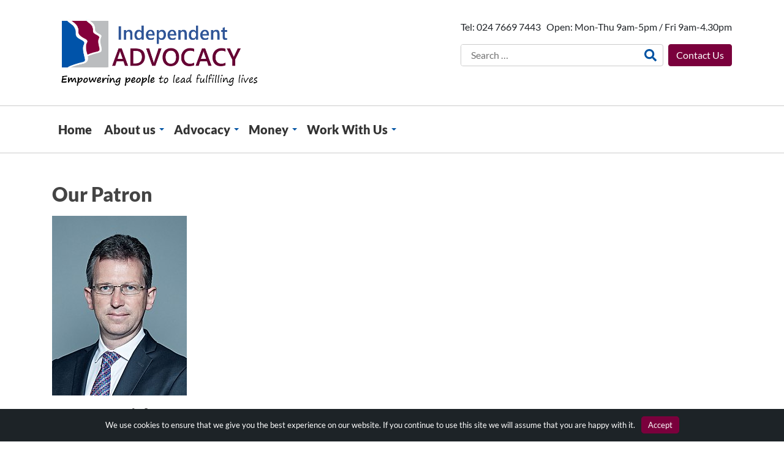

--- FILE ---
content_type: text/css
request_url: https://www.independentadvocacy.org/wp-content/themes/independent-advocacy/theme.css?ver=6.9
body_size: 16608
content:
*,
:after,
:before {
  box-sizing: border-box;
}
html {
  font-family: sans-serif;
  -webkit-tap-highlight-color: rgba(0, 0, 0, 0);
}
article,
aside,
figcaption,
figure,
footer,
header,
hgroup,
main,
nav,
section {
  display: block;
}
body {
  font-weight: 400;
  line-height: 1.5;
  color: #212529;
  text-align: left;
  background-color: #fff;
}
[tabindex="-1"]:focus {
  outline: 0 !important;
}
hr {
  box-sizing: content-box;
  height: 0;
  overflow: visible;
}
h1,
h2,
h3,
h4,
h5,
h6,
p {
  margin-top: 0;
  margin-bottom: 1rem;
}
abbr[data-original-title],
abbr[title] {
  text-decoration: underline;
  -webkit-text-decoration: underline dotted;
  text-decoration: underline dotted;
  cursor: help;
  border-bottom: 0;
  -webkit-text-decoration-skip-ink: none;
  text-decoration-skip-ink: none;
}
address {
  font-style: normal;
  line-height: inherit;
}
address,
dl,
ol,
ul {
  margin-bottom: 1rem;
}
dl,
ol,
ul {
  margin-top: 0;
}
ol ol,
ol ul,
ul ol,
ul ul {
  margin-bottom: 0;
}
dt {
  font-weight: 700;
}
dd {
  margin-bottom: 0.5rem;
  margin-left: 0;
}
blockquote {
  margin: 0 0 1rem;
}
b,
strong {
  font-weight: bolder;
}
small {
  font-size: 80%;
}
sub,
sup {
  position: relative;
  font-size: 75%;
  line-height: 0;
  vertical-align: baseline;
}
sub {
  bottom: -0.25em;
}
sup {
  top: -0.5em;
}
a {
  color: #0053a3;
  background-color: transparent;
}
a:hover {
  color: #7a003c;
  text-decoration: underline;
}
a:not([href]):not([tabindex]),
a:not([href]):not([tabindex]):focus,
a:not([href]):not([tabindex]):hover {
  color: inherit;
  text-decoration: none;
}
a:not([href]):not([tabindex]):focus {
  outline: 0;
}
code,
kbd,
pre,
samp {
  font-family: SFMono-Regular, Menlo, Monaco, Consolas, Liberation Mono,
    Courier New, monospace;
  font-size: 1em;
}
pre {
  margin-top: 0;
  margin-bottom: 1rem;
  overflow: auto;
}
figure {
  margin: 0 0 1rem;
}
img {
  border-style: none;
}
img,
svg {
  vertical-align: middle;
}
svg {
  overflow: hidden;
}
table {
  border-collapse: collapse;
}
caption {
  padding-top: 0.75rem;
  padding-bottom: 0.75rem;
  color: #6c757d;
  text-align: left;
  caption-side: bottom;
}
th {
  text-align: inherit;
}
label {
  display: inline-block;
  margin-bottom: 0.5rem;
}
button {
  border-radius: 0;
}
button:focus {
  outline: 1px dotted;
  outline: 5px auto -webkit-focus-ring-color;
}
button,
input,
optgroup,
select,
textarea {
  font-family: inherit;
  font-size: inherit;
  line-height: inherit;
}
button,
input {
  overflow: visible;
}
button,
select {
  text-transform: none;
}
select {
  word-wrap: normal;
}
[type="button"],
[type="reset"],
[type="submit"],
button {
  -webkit-appearance: button;
}
[type="button"]:not(:disabled),
[type="reset"]:not(:disabled),
[type="submit"]:not(:disabled),
button:not(:disabled) {
  cursor: pointer;
}
[type="button"]::-moz-focus-inner,
[type="reset"]::-moz-focus-inner,
[type="submit"]::-moz-focus-inner,
button::-moz-focus-inner {
  padding: 0;
  border-style: none;
}
input[type="checkbox"],
input[type="radio"] {
  box-sizing: border-box;
  padding: 0;
}
input[type="date"],
input[type="datetime-local"],
input[type="month"],
input[type="time"] {
  -webkit-appearance: listbox;
}
textarea {
  overflow: auto;
  resize: vertical;
}
fieldset {
  min-width: 0;
  padding: 0;
  margin: 0;
  border: 0;
}
legend {
  display: block;
  width: 100%;
  max-width: 100%;
  padding: 0;
  margin-bottom: 0.5rem;
  font-size: 1.5rem;
  line-height: inherit;
  color: inherit;
  white-space: normal;
}
progress {
  vertical-align: baseline;
}
[type="number"]::-webkit-inner-spin-button,
[type="number"]::-webkit-outer-spin-button {
  height: auto;
}
[type="search"] {
  outline-offset: -2px;
  -webkit-appearance: none;
}
[type="search"]::-webkit-search-decoration {
  -webkit-appearance: none;
}
::-webkit-file-upload-button {
  font: inherit;
  -webkit-appearance: button;
}
output {
  display: inline-block;
}
summary {
  display: list-item;
  cursor: pointer;
}
template {
  display: none;
}
[hidden] {
  display: none !important;
}
.container {
  width: 100%;
  padding-right: 15px;
  padding-left: 15px;
  margin-right: auto;
  margin-left: auto;
}
@media (min-width: 576px) {
  .container {
    max-width: 540px;
  }
}
@media (min-width: 768px) {
  .container {
    max-width: 720px;
  }
}
@media (min-width: 992px) {
  .container {
    max-width: 960px;
  }
}
@media (min-width: 1200px) {
  .container {
    max-width: 1140px;
  }
}
.container-fluid {
  width: 100%;
  padding-right: 15px;
  padding-left: 15px;
  margin-right: auto;
  margin-left: auto;
}
.row {
  display: flex;
  flex-wrap: wrap;
  margin-right: -15px;
  margin-left: -15px;
}
.no-gutters {
  margin-right: 0;
  margin-left: 0;
}
.no-gutters > .col,
.no-gutters > [class*="col-"] {
  padding-right: 0;
  padding-left: 0;
}
.col,
.col-1,
.col-2,
.col-3,
.col-4,
.col-5,
.col-6,
.col-7,
.col-8,
.col-9,
.col-10,
.col-11,
.col-12,
.col-auto,
.col-lg,
.col-lg-1,
.col-lg-2,
.col-lg-3,
.col-lg-4,
.col-lg-5,
.col-lg-6,
.col-lg-7,
.col-lg-8,
.col-lg-9,
.col-lg-10,
.col-lg-11,
.col-lg-12,
.col-lg-auto,
.col-md,
.col-md-1,
.col-md-2,
.col-md-3,
.col-md-4,
.col-md-5,
.col-md-6,
.col-md-7,
.col-md-8,
.col-md-9,
.col-md-10,
.col-md-11,
.col-md-12,
.col-md-auto,
.col-sm,
.col-sm-1,
.col-sm-2,
.col-sm-3,
.col-sm-4,
.col-sm-5,
.col-sm-6,
.col-sm-7,
.col-sm-8,
.col-sm-9,
.col-sm-10,
.col-sm-11,
.col-sm-12,
.col-sm-auto,
.col-xl,
.col-xl-1,
.col-xl-2,
.col-xl-3,
.col-xl-4,
.col-xl-5,
.col-xl-6,
.col-xl-7,
.col-xl-8,
.col-xl-9,
.col-xl-10,
.col-xl-11,
.col-xl-12,
.col-xl-auto {
  position: relative;
  width: 100%;
  padding-right: 15px;
  padding-left: 15px;
}
.col {
  flex-basis: 0;
  flex-grow: 1;
  max-width: 100%;
}
.col-auto {
  flex: 0 0 auto;
  width: auto;
  max-width: 100%;
}
.col-1 {
  flex: 0 0 8.33333%;
  max-width: 8.33333%;
}
.col-2 {
  flex: 0 0 16.66667%;
  max-width: 16.66667%;
}
.col-3 {
  flex: 0 0 25%;
  max-width: 25%;
}
.col-4 {
  flex: 0 0 33.33333%;
  max-width: 33.33333%;
}
.col-5 {
  flex: 0 0 41.66667%;
  max-width: 41.66667%;
}
.col-6 {
  flex: 0 0 50%;
  max-width: 50%;
}
.col-7 {
  flex: 0 0 58.33333%;
  max-width: 58.33333%;
}
.col-8 {
  flex: 0 0 66.66667%;
  max-width: 66.66667%;
}
.col-9 {
  flex: 0 0 75%;
  max-width: 75%;
}
.col-10 {
  flex: 0 0 83.33333%;
  max-width: 83.33333%;
}
.col-11 {
  flex: 0 0 91.66667%;
  max-width: 91.66667%;
}
.col-12 {
  flex: 0 0 100%;
  max-width: 100%;
}
.order-first {
  order: -1;
}
.order-last {
  order: 13;
}
.order-0 {
  order: 0;
}
.order-1 {
  order: 1;
}
.order-2 {
  order: 2;
}
.order-3 {
  order: 3;
}
.order-4 {
  order: 4;
}
.order-5 {
  order: 5;
}
.order-6 {
  order: 6;
}
.order-7 {
  order: 7;
}
.order-8 {
  order: 8;
}
.order-9 {
  order: 9;
}
.order-10 {
  order: 10;
}
.order-11 {
  order: 11;
}
.order-12 {
  order: 12;
}
.offset-1 {
  margin-left: 8.33333%;
}
.offset-2 {
  margin-left: 16.66667%;
}
.offset-3 {
  margin-left: 25%;
}
.offset-4 {
  margin-left: 33.33333%;
}
.offset-5 {
  margin-left: 41.66667%;
}
.offset-6 {
  margin-left: 50%;
}
.offset-7 {
  margin-left: 58.33333%;
}
.offset-8 {
  margin-left: 66.66667%;
}
.offset-9 {
  margin-left: 75%;
}
.offset-10 {
  margin-left: 83.33333%;
}
.offset-11 {
  margin-left: 91.66667%;
}
@media (min-width: 576px) {
  .col-sm {
    flex-basis: 0;
    flex-grow: 1;
    max-width: 100%;
  }
  .col-sm-auto {
    flex: 0 0 auto;
    width: auto;
    max-width: 100%;
  }
  .col-sm-1 {
    flex: 0 0 8.33333%;
    max-width: 8.33333%;
  }
  .col-sm-2 {
    flex: 0 0 16.66667%;
    max-width: 16.66667%;
  }
  .col-sm-3 {
    flex: 0 0 25%;
    max-width: 25%;
  }
  .col-sm-4 {
    flex: 0 0 33.33333%;
    max-width: 33.33333%;
  }
  .col-sm-5 {
    flex: 0 0 41.66667%;
    max-width: 41.66667%;
  }
  .col-sm-6 {
    flex: 0 0 50%;
    max-width: 50%;
  }
  .col-sm-7 {
    flex: 0 0 58.33333%;
    max-width: 58.33333%;
  }
  .col-sm-8 {
    flex: 0 0 66.66667%;
    max-width: 66.66667%;
  }
  .col-sm-9 {
    flex: 0 0 75%;
    max-width: 75%;
  }
  .col-sm-10 {
    flex: 0 0 83.33333%;
    max-width: 83.33333%;
  }
  .col-sm-11 {
    flex: 0 0 91.66667%;
    max-width: 91.66667%;
  }
  .col-sm-12 {
    flex: 0 0 100%;
    max-width: 100%;
  }
  .order-sm-first {
    order: -1;
  }
  .order-sm-last {
    order: 13;
  }
  .order-sm-0 {
    order: 0;
  }
  .order-sm-1 {
    order: 1;
  }
  .order-sm-2 {
    order: 2;
  }
  .order-sm-3 {
    order: 3;
  }
  .order-sm-4 {
    order: 4;
  }
  .order-sm-5 {
    order: 5;
  }
  .order-sm-6 {
    order: 6;
  }
  .order-sm-7 {
    order: 7;
  }
  .order-sm-8 {
    order: 8;
  }
  .order-sm-9 {
    order: 9;
  }
  .order-sm-10 {
    order: 10;
  }
  .order-sm-11 {
    order: 11;
  }
  .order-sm-12 {
    order: 12;
  }
  .offset-sm-0 {
    margin-left: 0;
  }
  .offset-sm-1 {
    margin-left: 8.33333%;
  }
  .offset-sm-2 {
    margin-left: 16.66667%;
  }
  .offset-sm-3 {
    margin-left: 25%;
  }
  .offset-sm-4 {
    margin-left: 33.33333%;
  }
  .offset-sm-5 {
    margin-left: 41.66667%;
  }
  .offset-sm-6 {
    margin-left: 50%;
  }
  .offset-sm-7 {
    margin-left: 58.33333%;
  }
  .offset-sm-8 {
    margin-left: 66.66667%;
  }
  .offset-sm-9 {
    margin-left: 75%;
  }
  .offset-sm-10 {
    margin-left: 83.33333%;
  }
  .offset-sm-11 {
    margin-left: 91.66667%;
  }
}
@media (min-width: 768px) {
  .col-md {
    flex-basis: 0;
    flex-grow: 1;
    max-width: 100%;
  }
  .col-md-auto {
    flex: 0 0 auto;
    width: auto;
    max-width: 100%;
  }
  .col-md-1 {
    flex: 0 0 8.33333%;
    max-width: 8.33333%;
  }
  .col-md-2 {
    flex: 0 0 16.66667%;
    max-width: 16.66667%;
  }
  .col-md-3 {
    flex: 0 0 25%;
    max-width: 25%;
  }
  .col-md-4 {
    flex: 0 0 33.33333%;
    max-width: 33.33333%;
  }
  .col-md-5 {
    flex: 0 0 41.66667%;
    max-width: 41.66667%;
  }
  .col-md-6 {
    flex: 0 0 50%;
    max-width: 50%;
  }
  .col-md-7 {
    flex: 0 0 58.33333%;
    max-width: 58.33333%;
  }
  .col-md-8 {
    flex: 0 0 66.66667%;
    max-width: 66.66667%;
  }
  .col-md-9 {
    flex: 0 0 75%;
    max-width: 75%;
  }
  .col-md-10 {
    flex: 0 0 83.33333%;
    max-width: 83.33333%;
  }
  .col-md-11 {
    flex: 0 0 91.66667%;
    max-width: 91.66667%;
  }
  .col-md-12 {
    flex: 0 0 100%;
    max-width: 100%;
  }
  .order-md-first {
    order: -1;
  }
  .order-md-last {
    order: 13;
  }
  .order-md-0 {
    order: 0;
  }
  .order-md-1 {
    order: 1;
  }
  .order-md-2 {
    order: 2;
  }
  .order-md-3 {
    order: 3;
  }
  .order-md-4 {
    order: 4;
  }
  .order-md-5 {
    order: 5;
  }
  .order-md-6 {
    order: 6;
  }
  .order-md-7 {
    order: 7;
  }
  .order-md-8 {
    order: 8;
  }
  .order-md-9 {
    order: 9;
  }
  .order-md-10 {
    order: 10;
  }
  .order-md-11 {
    order: 11;
  }
  .order-md-12 {
    order: 12;
  }
  .offset-md-0 {
    margin-left: 0;
  }
  .offset-md-1 {
    margin-left: 8.33333%;
  }
  .offset-md-2 {
    margin-left: 16.66667%;
  }
  .offset-md-3 {
    margin-left: 25%;
  }
  .offset-md-4 {
    margin-left: 33.33333%;
  }
  .offset-md-5 {
    margin-left: 41.66667%;
  }
  .offset-md-6 {
    margin-left: 50%;
  }
  .offset-md-7 {
    margin-left: 58.33333%;
  }
  .offset-md-8 {
    margin-left: 66.66667%;
  }
  .offset-md-9 {
    margin-left: 75%;
  }
  .offset-md-10 {
    margin-left: 83.33333%;
  }
  .offset-md-11 {
    margin-left: 91.66667%;
  }
}
@media (min-width: 992px) {
  .col-lg {
    flex-basis: 0;
    flex-grow: 1;
    max-width: 100%;
  }
  .col-lg-auto {
    flex: 0 0 auto;
    width: auto;
    max-width: 100%;
  }
  .col-lg-1 {
    flex: 0 0 8.33333%;
    max-width: 8.33333%;
  }
  .col-lg-2 {
    flex: 0 0 16.66667%;
    max-width: 16.66667%;
  }
  .col-lg-3 {
    flex: 0 0 25%;
    max-width: 25%;
  }
  .col-lg-4 {
    flex: 0 0 33.33333%;
    max-width: 33.33333%;
  }
  .col-lg-5 {
    flex: 0 0 41.66667%;
    max-width: 41.66667%;
  }
  .col-lg-6 {
    flex: 0 0 50%;
    max-width: 50%;
  }
  .col-lg-7 {
    flex: 0 0 58.33333%;
    max-width: 58.33333%;
  }
  .col-lg-8 {
    flex: 0 0 66.66667%;
    max-width: 66.66667%;
  }
  .col-lg-9 {
    flex: 0 0 75%;
    max-width: 75%;
  }
  .col-lg-10 {
    flex: 0 0 83.33333%;
    max-width: 83.33333%;
  }
  .col-lg-11 {
    flex: 0 0 91.66667%;
    max-width: 91.66667%;
  }
  .col-lg-12 {
    flex: 0 0 100%;
    max-width: 100%;
  }
  .order-lg-first {
    order: -1;
  }
  .order-lg-last {
    order: 13;
  }
  .order-lg-0 {
    order: 0;
  }
  .order-lg-1 {
    order: 1;
  }
  .order-lg-2 {
    order: 2;
  }
  .order-lg-3 {
    order: 3;
  }
  .order-lg-4 {
    order: 4;
  }
  .order-lg-5 {
    order: 5;
  }
  .order-lg-6 {
    order: 6;
  }
  .order-lg-7 {
    order: 7;
  }
  .order-lg-8 {
    order: 8;
  }
  .order-lg-9 {
    order: 9;
  }
  .order-lg-10 {
    order: 10;
  }
  .order-lg-11 {
    order: 11;
  }
  .order-lg-12 {
    order: 12;
  }
  .offset-lg-0 {
    margin-left: 0;
  }
  .offset-lg-1 {
    margin-left: 8.33333%;
  }
  .offset-lg-2 {
    margin-left: 16.66667%;
  }
  .offset-lg-3 {
    margin-left: 25%;
  }
  .offset-lg-4 {
    margin-left: 33.33333%;
  }
  .offset-lg-5 {
    margin-left: 41.66667%;
  }
  .offset-lg-6 {
    margin-left: 50%;
  }
  .offset-lg-7 {
    margin-left: 58.33333%;
  }
  .offset-lg-8 {
    margin-left: 66.66667%;
  }
  .offset-lg-9 {
    margin-left: 75%;
  }
  .offset-lg-10 {
    margin-left: 83.33333%;
  }
  .offset-lg-11 {
    margin-left: 91.66667%;
  }
}
@media (min-width: 1200px) {
  .col-xl {
    flex-basis: 0;
    flex-grow: 1;
    max-width: 100%;
  }
  .col-xl-auto {
    flex: 0 0 auto;
    width: auto;
    max-width: 100%;
  }
  .col-xl-1 {
    flex: 0 0 8.33333%;
    max-width: 8.33333%;
  }
  .col-xl-2 {
    flex: 0 0 16.66667%;
    max-width: 16.66667%;
  }
  .col-xl-3 {
    flex: 0 0 25%;
    max-width: 25%;
  }
  .col-xl-4 {
    flex: 0 0 33.33333%;
    max-width: 33.33333%;
  }
  .col-xl-5 {
    flex: 0 0 41.66667%;
    max-width: 41.66667%;
  }
  .col-xl-6 {
    flex: 0 0 50%;
    max-width: 50%;
  }
  .col-xl-7 {
    flex: 0 0 58.33333%;
    max-width: 58.33333%;
  }
  .col-xl-8 {
    flex: 0 0 66.66667%;
    max-width: 66.66667%;
  }
  .col-xl-9 {
    flex: 0 0 75%;
    max-width: 75%;
  }
  .col-xl-10 {
    flex: 0 0 83.33333%;
    max-width: 83.33333%;
  }
  .col-xl-11 {
    flex: 0 0 91.66667%;
    max-width: 91.66667%;
  }
  .col-xl-12 {
    flex: 0 0 100%;
    max-width: 100%;
  }
  .order-xl-first {
    order: -1;
  }
  .order-xl-last {
    order: 13;
  }
  .order-xl-0 {
    order: 0;
  }
  .order-xl-1 {
    order: 1;
  }
  .order-xl-2 {
    order: 2;
  }
  .order-xl-3 {
    order: 3;
  }
  .order-xl-4 {
    order: 4;
  }
  .order-xl-5 {
    order: 5;
  }
  .order-xl-6 {
    order: 6;
  }
  .order-xl-7 {
    order: 7;
  }
  .order-xl-8 {
    order: 8;
  }
  .order-xl-9 {
    order: 9;
  }
  .order-xl-10 {
    order: 10;
  }
  .order-xl-11 {
    order: 11;
  }
  .order-xl-12 {
    order: 12;
  }
  .offset-xl-0 {
    margin-left: 0;
  }
  .offset-xl-1 {
    margin-left: 8.33333%;
  }
  .offset-xl-2 {
    margin-left: 16.66667%;
  }
  .offset-xl-3 {
    margin-left: 25%;
  }
  .offset-xl-4 {
    margin-left: 33.33333%;
  }
  .offset-xl-5 {
    margin-left: 41.66667%;
  }
  .offset-xl-6 {
    margin-left: 50%;
  }
  .offset-xl-7 {
    margin-left: 58.33333%;
  }
  .offset-xl-8 {
    margin-left: 66.66667%;
  }
  .offset-xl-9 {
    margin-left: 75%;
  }
  .offset-xl-10 {
    margin-left: 83.33333%;
  }
  .offset-xl-11 {
    margin-left: 91.66667%;
  }
}
.img-fluid,
.img-thumbnail {
  max-width: 100%;
  height: auto;
}
.img-thumbnail {
  padding: 0.25rem;
  background-color: #fff;
  border: 1px solid #dee2e6;
  border-radius: 0.25rem;
}
.figure {
  display: inline-block;
}
.figure-img {
  margin-bottom: 0.5rem;
  line-height: 1;
}
.figure-caption {
  font-size: 90%;
  color: #6c757d;
}
.table,
table {
  width: 100%;
  margin-bottom: 1rem;
  color: #212529;
}
.table td,
.table th,
table td,
table th {
  padding: 0.75rem;
  vertical-align: top;
  border-top: 1px solid #000;
}
.table thead th,
table thead th {
  vertical-align: bottom;
  border-bottom: 2px solid #000;
}
.table tbody + tbody,
table tbody + tbody {
  border-top: 2px solid #000;
}
.table-sm td,
.table-sm th,
table td,
table th {
  padding: 0.3rem;
}
.table-bordered,
.table-bordered td,
.table-bordered th {
  border: 1px solid #000;
}
.table-bordered thead td,
.table-bordered thead th {
  border-bottom-width: 2px;
}
.table-borderless tbody + tbody,
.table-borderless td,
.table-borderless th,
.table-borderless thead th {
  border: 0;
}
.table-striped tbody tr:nth-of-type(odd) {
  background-color: rgba(0, 0, 0, 0.05);
}
.table-hover tbody tr:hover {
  color: #212529;
  background-color: rgba(0, 0, 0, 0.075);
}
.table-primary,
.table-primary > td,
.table-primary > th {
  background-color: #b8cfe5;
}
.table-primary tbody + tbody,
.table-primary td,
.table-primary th,
.table-primary thead th {
  border-color: #7aa6cf;
}
.table-hover .table-primary:hover,
.table-hover .table-primary:hover > td,
.table-hover .table-primary:hover > th {
  background-color: #a5c2de;
}
.table-secondary,
.table-secondary > td,
.table-secondary > th {
  background-color: #dab8c8;
}
.table-secondary tbody + tbody,
.table-secondary td,
.table-secondary th,
.table-secondary thead th {
  border-color: #ba7a9a;
}
.table-hover .table-secondary:hover,
.table-hover .table-secondary:hover > td,
.table-hover .table-secondary:hover > th {
  background-color: #d1a7bb;
}
.table-success,
.table-success > td,
.table-success > th {
  background-color: #c3e6cb;
}
.table-success tbody + tbody,
.table-success td,
.table-success th,
.table-success thead th {
  border-color: #8fd19e;
}
.table-hover .table-success:hover,
.table-hover .table-success:hover > td,
.table-hover .table-success:hover > th {
  background-color: #b1dfbb;
}
.table-info,
.table-info > td,
.table-info > th {
  background-color: #bee5eb;
}
.table-info tbody + tbody,
.table-info td,
.table-info th,
.table-info thead th {
  border-color: #86cfda;
}
.table-hover .table-info:hover,
.table-hover .table-info:hover > td,
.table-hover .table-info:hover > th {
  background-color: #abdde5;
}
.table-warning,
.table-warning > td,
.table-warning > th {
  background-color: #ffeeba;
}
.table-warning tbody + tbody,
.table-warning td,
.table-warning th,
.table-warning thead th {
  border-color: #ffdf7e;
}
.table-hover .table-warning:hover,
.table-hover .table-warning:hover > td,
.table-hover .table-warning:hover > th {
  background-color: #ffe8a1;
}
.table-danger,
.table-danger > td,
.table-danger > th {
  background-color: #f5c6cb;
}
.table-danger tbody + tbody,
.table-danger td,
.table-danger th,
.table-danger thead th {
  border-color: #ed969e;
}
.table-hover .table-danger:hover,
.table-hover .table-danger:hover > td,
.table-hover .table-danger:hover > th {
  background-color: #f1b0b7;
}
.table-light,
.table-light > td,
.table-light > th {
  background-color: #fdfdfe;
}
.table-light tbody + tbody,
.table-light td,
.table-light th,
.table-light thead th {
  border-color: #fbfcfc;
}
.table-hover .table-light:hover,
.table-hover .table-light:hover > td,
.table-hover .table-light:hover > th {
  background-color: #ececf6;
}
.table-dark,
.table-dark > td,
.table-dark > th {
  background-color: #cbcbcb;
}
.table-dark tbody + tbody,
.table-dark td,
.table-dark th,
.table-dark thead th {
  border-color: #9e9e9e;
}
.table-hover .table-dark:hover,
.table-hover .table-dark:hover > td,
.table-hover .table-dark:hover > th {
  background-color: #bebebe;
}
.table-active,
.table-active > td,
.table-active > th,
.table-hover .table-active:hover,
.table-hover .table-active:hover > td,
.table-hover .table-active:hover > th {
  background-color: rgba(0, 0, 0, 0.075);
}
.table .thead-dark th,
table .thead-dark th {
  color: #fff;
  background-color: #343a40;
  border-color: #454d55;
}
.table .thead-light th,
table .thead-light th {
  color: #fff;
  background-color: #444;
  border-color: #000;
}
.table-dark {
  color: #fff;
  background-color: #343a40;
}
.table-dark td,
.table-dark th,
.table-dark thead th {
  border-color: #454d55;
}
.table-dark.table-bordered {
  border: 0;
}
.table-dark.table-striped tbody tr:nth-of-type(odd) {
  background-color: hsla(0, 0%, 100%, 0.05);
}
.table-dark.table-hover tbody tr:hover {
  color: #fff;
  background-color: hsla(0, 0%, 100%, 0.075);
}
@media (max-width: 575.98px) {
  .table-responsive-sm {
    display: block;
    width: 100%;
    overflow-x: auto;
    -webkit-overflow-scrolling: touch;
  }
  .table-responsive-sm > .table-bordered {
    border: 0;
  }
}
@media (max-width: 767.98px) {
  .table-responsive-md {
    display: block;
    width: 100%;
    overflow-x: auto;
    -webkit-overflow-scrolling: touch;
  }
  .table-responsive-md > .table-bordered {
    border: 0;
  }
}
@media (max-width: 991.98px) {
  .table-responsive-lg {
    display: block;
    width: 100%;
    overflow-x: auto;
    -webkit-overflow-scrolling: touch;
  }
  .table-responsive-lg > .table-bordered {
    border: 0;
  }
}
@media (max-width: 1199.98px) {
  .table-responsive-xl {
    display: block;
    width: 100%;
    overflow-x: auto;
    -webkit-overflow-scrolling: touch;
  }
  .table-responsive-xl > .table-bordered {
    border: 0;
  }
}
.table-responsive {
  display: block;
  width: 100%;
  overflow-x: auto;
  -webkit-overflow-scrolling: touch;
}
.table-responsive > .table-bordered {
  border: 0;
}
.h1,
.h2,
.h3,
.h4,
.h5,
.h6,
h1,
h2,
h3,
h4,
h5,
h6 {
  margin-bottom: 1rem;
  font-family: Lato, sans-serif;
  font-weight: 900;
  line-height: 1.2;
  color: #444;
}
.h1,
h1 {
  font-size: 2rem;
}
.h2,
h2 {
  font-size: 1.625rem;
}
.h3,
h3 {
  font-size: 1.25rem;
  color : #0053a3 !important;
}
.h4,
h4 {
  font-size: 1.125rem;
}
.h5,
h5 {
  font-size: 1rem;
}
.h6,
h6 {
  font-size: 1rem;
}
.lead {
  font-size: 1.25rem;
  font-weight: 300;
}
.display-1 {
  font-size: 6rem;
}
.display-1,
.display-2 {
  font-weight: 300;
  line-height: 1.2;
}
.display-2 {
  font-size: 5.5rem;
}
.display-3 {
  font-size: 4.5rem;
}
.display-3,
.display-4 {
  font-weight: 300;
  line-height: 1.2;
}
.display-4 {
  font-size: 3.5rem;
}
hr {
  margin-top: 1rem;
  margin-bottom: 1rem;
  border: 0;
  border-top: 1px solid rgba(0, 0, 0, 0.1);
}
.small,
small {
  font-size: 80%;
  font-weight: 400;
}
.mark,
mark {
  padding: 0.2em;
  background-color: #fcf8e3;
}
.list-inline,
.list-unstyled {
  padding-left: 0;
  list-style: none;
}
.list-inline-item {
  display: inline-block;
}
.list-inline-item:not(:last-child) {
  margin-right: 0.5rem;
}
.initialism {
  font-size: 90%;
  text-transform: uppercase;
}
.blockquote {
  margin-bottom: 1rem;
  font-size: 1.25rem;
}
.blockquote-footer {
  display: block;
  font-size: 80%;
  color: #6c757d;
}
.blockquote-footer:before {
  content: "\2014\00A0";
}
.align-baseline {
  vertical-align: baseline !important;
}
.align-top {
  vertical-align: top !important;
}
.align-middle {
  vertical-align: middle !important;
}
.align-bottom {
  vertical-align: bottom !important;
}
.align-text-bottom {
  vertical-align: text-bottom !important;
}
.align-text-top {
  vertical-align: text-top !important;
}
.bg-primary {
  background-color: #0053a3 !important;
}
a.bg-primary:focus,
a.bg-primary:hover,
button.bg-primary:focus,
button.bg-primary:hover {
  background-color: #003970 !important;
}
.bg-secondary {
  background-color: #7a003c !important;
}
a.bg-secondary:focus,
a.bg-secondary:hover,
button.bg-secondary:focus,
button.bg-secondary:hover {
  background-color: #470023 !important;
}
.bg-success {
  background-color: #28a745 !important;
}
a.bg-success:focus,
a.bg-success:hover,
button.bg-success:focus,
button.bg-success:hover {
  background-color: #1e7e34 !important;
}
.bg-info {
  background-color: #17a2b8 !important;
}
a.bg-info:focus,
a.bg-info:hover,
button.bg-info:focus,
button.bg-info:hover {
  background-color: #117a8b !important;
}
.bg-warning {
  background-color: #ffc107 !important;
}
a.bg-warning:focus,
a.bg-warning:hover,
button.bg-warning:focus,
button.bg-warning:hover {
  background-color: #d39e00 !important;
}
.bg-danger {
  background-color: #dc3545 !important;
}
a.bg-danger:focus,
a.bg-danger:hover,
button.bg-danger:focus,
button.bg-danger:hover {
  background-color: #bd2130 !important;
}
.bg-light {
  background-color: #f8f9fa !important;
}
a.bg-light:focus,
a.bg-light:hover,
button.bg-light:focus,
button.bg-light:hover {
  background-color: #dae0e5 !important;
}
.bg-dark {
  background-color: #444 !important;
}
a.bg-dark:focus,
a.bg-dark:hover,
button.bg-dark:focus,
button.bg-dark:hover {
  background-color: #2b2b2b !important;
}
.bg-white {
  background-color: #fff !important;
}
.bg-transparent {
  background-color: transparent !important;
}
.border {
  border: 1px solid #dee2e6 !important;
}
.border-top {
  border-top: 1px solid #dee2e6 !important;
}
.border-right {
  border-right: 1px solid #dee2e6 !important;
}
.border-bottom {
  border-bottom: 1px solid #dee2e6 !important;
}
.border-left {
  border-left: 1px solid #dee2e6 !important;
}
.border-0 {
  border: 0 !important;
}
.border-top-0 {
  border-top: 0 !important;
}
.border-right-0 {
  border-right: 0 !important;
}
.border-bottom-0 {
  border-bottom: 0 !important;
}
.border-left-0 {
  border-left: 0 !important;
}
.border-primary {
  border-color: #0053a3 !important;
}
.border-secondary {
  border-color: #7a003c !important;
}
.border-success {
  border-color: #28a745 !important;
}
.border-info {
  border-color: #17a2b8 !important;
}
.border-warning {
  border-color: #ffc107 !important;
}
.border-danger {
  border-color: #dc3545 !important;
}
.border-light {
  border-color: #f8f9fa !important;
}
.border-dark {
  border-color: #444 !important;
}
.border-white {
  border-color: #fff !important;
}
.rounded-sm {
  border-radius: 0.2rem !important;
}
.rounded {
  border-radius: 0.25rem !important;
}
.rounded-top {
  border-top-left-radius: 0.25rem !important;
}
.rounded-right,
.rounded-top {
  border-top-right-radius: 0.25rem !important;
}
.rounded-bottom,
.rounded-right {
  border-bottom-right-radius: 0.25rem !important;
}
.rounded-bottom,
.rounded-left {
  border-bottom-left-radius: 0.25rem !important;
}
.rounded-left {
  border-top-left-radius: 0.25rem !important;
}
.rounded-lg {
  border-radius: 0.3rem !important;
}
.rounded-circle {
  border-radius: 50% !important;
}
.rounded-pill {
  border-radius: 50rem !important;
}
.rounded-0 {
  border-radius: 0 !important;
}
.clearfix:after {
  display: block;
}
.d-none {
  display: none !important;
}
.d-inline {
  display: inline !important;
}
.d-inline-block {
  display: inline-block !important;
}
.d-block {
  display: block !important;
}
.d-table {
  display: table !important;
}
.d-table-row {
  display: table-row !important;
}
.d-table-cell {
  display: table-cell !important;
}
.d-flex {
  display: flex !important;
}
.d-inline-flex {
  display: inline-flex !important;
}
@media (min-width: 576px) {
  .d-sm-none {
    display: none !important;
  }
  .d-sm-inline {
    display: inline !important;
  }
  .d-sm-inline-block {
    display: inline-block !important;
  }
  .d-sm-block {
    display: block !important;
  }
  .d-sm-table {
    display: table !important;
  }
  .d-sm-table-row {
    display: table-row !important;
  }
  .d-sm-table-cell {
    display: table-cell !important;
  }
  .d-sm-flex {
    display: flex !important;
  }
  .d-sm-inline-flex {
    display: inline-flex !important;
  }
}
@media (min-width: 768px) {
  .d-md-none {
    display: none !important;
  }
  .d-md-inline {
    display: inline !important;
  }
  .d-md-inline-block {
    display: inline-block !important;
  }
  .d-md-block {
    display: block !important;
  }
  .d-md-table {
    display: table !important;
  }
  .d-md-table-row {
    display: table-row !important;
  }
  .d-md-table-cell {
    display: table-cell !important;
  }
  .d-md-flex {
    display: flex !important;
  }
  .d-md-inline-flex {
    display: inline-flex !important;
  }
}
@media (min-width: 992px) {
  .d-lg-none {
    display: none !important;
  }
  .d-lg-inline {
    display: inline !important;
  }
  .d-lg-inline-block {
    display: inline-block !important;
  }
  .d-lg-block {
    display: block !important;
  }
  .d-lg-table {
    display: table !important;
  }
  .d-lg-table-row {
    display: table-row !important;
  }
  .d-lg-table-cell {
    display: table-cell !important;
  }
  .d-lg-flex {
    display: flex !important;
  }
  .d-lg-inline-flex {
    display: inline-flex !important;
  }
}
@media (min-width: 1200px) {
  .d-xl-none {
    display: none !important;
  }
  .d-xl-inline {
    display: inline !important;
  }
  .d-xl-inline-block {
    display: inline-block !important;
  }
  .d-xl-block {
    display: block !important;
  }
  .d-xl-table {
    display: table !important;
  }
  .d-xl-table-row {
    display: table-row !important;
  }
  .d-xl-table-cell {
    display: table-cell !important;
  }
  .d-xl-flex {
    display: flex !important;
  }
  .d-xl-inline-flex {
    display: inline-flex !important;
  }
}
@media print {
  .d-print-none {
    display: none !important;
  }
  .d-print-inline {
    display: inline !important;
  }
  .d-print-inline-block {
    display: inline-block !important;
  }
  .d-print-block {
    display: block !important;
  }
  .d-print-table {
    display: table !important;
  }
  .d-print-table-row {
    display: table-row !important;
  }
  .d-print-table-cell {
    display: table-cell !important;
  }
  .d-print-flex {
    display: flex !important;
  }
  .d-print-inline-flex {
    display: inline-flex !important;
  }
}
.embed-responsive {
  position: relative;
  display: block;
  width: 100%;
  padding: 0;
  overflow: hidden;
}
.embed-responsive:before {
  display: block;
  content: "";
}
.embed-responsive .embed-responsive-item,
.embed-responsive embed,
.embed-responsive iframe,
.embed-responsive object,
.embed-responsive video {
  position: absolute;
  top: 0;
  bottom: 0;
  left: 0;
  width: 100%;
  height: 100%;
  border: 0;
}
.embed-responsive-21by9:before {
  padding-top: 42.85714%;
}
.embed-responsive-16by9:before {
  padding-top: 56.25%;
}
.embed-responsive-4by3:before {
  padding-top: 75%;
}
.embed-responsive-1by1:before {
  padding-top: 100%;
}
.flex-row {
  flex-direction: row !important;
}
.flex-column {
  flex-direction: column !important;
}
.flex-row-reverse {
  flex-direction: row-reverse !important;
}
.flex-column-reverse {
  flex-direction: column-reverse !important;
}
.flex-wrap {
  flex-wrap: wrap !important;
}
.flex-nowrap {
  flex-wrap: nowrap !important;
}
.flex-wrap-reverse {
  flex-wrap: wrap-reverse !important;
}
.flex-fill {
  flex: 1 1 auto !important;
}
.flex-grow-0 {
  flex-grow: 0 !important;
}
.flex-grow-1 {
  flex-grow: 1 !important;
}
.flex-shrink-0 {
  flex-shrink: 0 !important;
}
.flex-shrink-1 {
  flex-shrink: 1 !important;
}
.justify-content-start {
  justify-content: flex-start !important;
}
.justify-content-end {
  justify-content: flex-end !important;
}
.justify-content-center {
  justify-content: center !important;
}
.justify-content-between {
  justify-content: space-between !important;
}
.justify-content-around {
  justify-content: space-around !important;
}
.align-items-start {
  align-items: flex-start !important;
}
.align-items-end {
  align-items: flex-end !important;
}
.align-items-center {
  align-items: center !important;
}
.align-items-baseline {
  align-items: baseline !important;
}
.align-items-stretch {
  align-items: stretch !important;
}
.align-content-start {
  align-content: flex-start !important;
}
.align-content-end {
  align-content: flex-end !important;
}
.align-content-center {
  align-content: center !important;
}
.align-content-between {
  align-content: space-between !important;
}
.align-content-around {
  align-content: space-around !important;
}
.align-content-stretch {
  align-content: stretch !important;
}
.align-self-auto {
  align-self: auto !important;
}
.align-self-start {
  align-self: flex-start !important;
}
.align-self-end {
  align-self: flex-end !important;
}
.align-self-center {
  align-self: center !important;
}
.align-self-baseline {
  align-self: baseline !important;
}
.align-self-stretch {
  align-self: stretch !important;
}
@media (min-width: 576px) {
  .flex-sm-row {
    flex-direction: row !important;
  }
  .flex-sm-column {
    flex-direction: column !important;
  }
  .flex-sm-row-reverse {
    flex-direction: row-reverse !important;
  }
  .flex-sm-column-reverse {
    flex-direction: column-reverse !important;
  }
  .flex-sm-wrap {
    flex-wrap: wrap !important;
  }
  .flex-sm-nowrap {
    flex-wrap: nowrap !important;
  }
  .flex-sm-wrap-reverse {
    flex-wrap: wrap-reverse !important;
  }
  .flex-sm-fill {
    flex: 1 1 auto !important;
  }
  .flex-sm-grow-0 {
    flex-grow: 0 !important;
  }
  .flex-sm-grow-1 {
    flex-grow: 1 !important;
  }
  .flex-sm-shrink-0 {
    flex-shrink: 0 !important;
  }
  .flex-sm-shrink-1 {
    flex-shrink: 1 !important;
  }
  .justify-content-sm-start {
    justify-content: flex-start !important;
  }
  .justify-content-sm-end {
    justify-content: flex-end !important;
  }
  .justify-content-sm-center {
    justify-content: center !important;
  }
  .justify-content-sm-between {
    justify-content: space-between !important;
  }
  .justify-content-sm-around {
    justify-content: space-around !important;
  }
  .align-items-sm-start {
    align-items: flex-start !important;
  }
  .align-items-sm-end {
    align-items: flex-end !important;
  }
  .align-items-sm-center {
    align-items: center !important;
  }
  .align-items-sm-baseline {
    align-items: baseline !important;
  }
  .align-items-sm-stretch {
    align-items: stretch !important;
  }
  .align-content-sm-start {
    align-content: flex-start !important;
  }
  .align-content-sm-end {
    align-content: flex-end !important;
  }
  .align-content-sm-center {
    align-content: center !important;
  }
  .align-content-sm-between {
    align-content: space-between !important;
  }
  .align-content-sm-around {
    align-content: space-around !important;
  }
  .align-content-sm-stretch {
    align-content: stretch !important;
  }
  .align-self-sm-auto {
    align-self: auto !important;
  }
  .align-self-sm-start {
    align-self: flex-start !important;
  }
  .align-self-sm-end {
    align-self: flex-end !important;
  }
  .align-self-sm-center {
    align-self: center !important;
  }
  .align-self-sm-baseline {
    align-self: baseline !important;
  }
  .align-self-sm-stretch {
    align-self: stretch !important;
  }
}
@media (min-width: 768px) {
  .flex-md-row {
    flex-direction: row !important;
  }
  .flex-md-column {
    flex-direction: column !important;
  }
  .flex-md-row-reverse {
    flex-direction: row-reverse !important;
  }
  .flex-md-column-reverse {
    flex-direction: column-reverse !important;
  }
  .flex-md-wrap {
    flex-wrap: wrap !important;
  }
  .flex-md-nowrap {
    flex-wrap: nowrap !important;
  }
  .flex-md-wrap-reverse {
    flex-wrap: wrap-reverse !important;
  }
  .flex-md-fill {
    flex: 1 1 auto !important;
  }
  .flex-md-grow-0 {
    flex-grow: 0 !important;
  }
  .flex-md-grow-1 {
    flex-grow: 1 !important;
  }
  .flex-md-shrink-0 {
    flex-shrink: 0 !important;
  }
  .flex-md-shrink-1 {
    flex-shrink: 1 !important;
  }
  .justify-content-md-start {
    justify-content: flex-start !important;
  }
  .justify-content-md-end {
    justify-content: flex-end !important;
  }
  .justify-content-md-center {
    justify-content: center !important;
  }
  .justify-content-md-between {
    justify-content: space-between !important;
  }
  .justify-content-md-around {
    justify-content: space-around !important;
  }
  .align-items-md-start {
    align-items: flex-start !important;
  }
  .align-items-md-end {
    align-items: flex-end !important;
  }
  .align-items-md-center {
    align-items: center !important;
  }
  .align-items-md-baseline {
    align-items: baseline !important;
  }
  .align-items-md-stretch {
    align-items: stretch !important;
  }
  .align-content-md-start {
    align-content: flex-start !important;
  }
  .align-content-md-end {
    align-content: flex-end !important;
  }
  .align-content-md-center {
    align-content: center !important;
  }
  .align-content-md-between {
    align-content: space-between !important;
  }
  .align-content-md-around {
    align-content: space-around !important;
  }
  .align-content-md-stretch {
    align-content: stretch !important;
  }
  .align-self-md-auto {
    align-self: auto !important;
  }
  .align-self-md-start {
    align-self: flex-start !important;
  }
  .align-self-md-end {
    align-self: flex-end !important;
  }
  .align-self-md-center {
    align-self: center !important;
  }
  .align-self-md-baseline {
    align-self: baseline !important;
  }
  .align-self-md-stretch {
    align-self: stretch !important;
  }
}
@media (min-width: 992px) {
  .flex-lg-row {
    flex-direction: row !important;
  }
  .flex-lg-column {
    flex-direction: column !important;
  }
  .flex-lg-row-reverse {
    flex-direction: row-reverse !important;
  }
  .flex-lg-column-reverse {
    flex-direction: column-reverse !important;
  }
  .flex-lg-wrap {
    flex-wrap: wrap !important;
  }
  .flex-lg-nowrap {
    flex-wrap: nowrap !important;
  }
  .flex-lg-wrap-reverse {
    flex-wrap: wrap-reverse !important;
  }
  .flex-lg-fill {
    flex: 1 1 auto !important;
  }
  .flex-lg-grow-0 {
    flex-grow: 0 !important;
  }
  .flex-lg-grow-1 {
    flex-grow: 1 !important;
  }
  .flex-lg-shrink-0 {
    flex-shrink: 0 !important;
  }
  .flex-lg-shrink-1 {
    flex-shrink: 1 !important;
  }
  .justify-content-lg-start {
    justify-content: flex-start !important;
  }
  .justify-content-lg-end {
    justify-content: flex-end !important;
  }
  .justify-content-lg-center {
    justify-content: center !important;
  }
  .justify-content-lg-between {
    justify-content: space-between !important;
  }
  .justify-content-lg-around {
    justify-content: space-around !important;
  }
  .align-items-lg-start {
    align-items: flex-start !important;
  }
  .align-items-lg-end {
    align-items: flex-end !important;
  }
  .align-items-lg-center {
    align-items: center !important;
  }
  .align-items-lg-baseline {
    align-items: baseline !important;
  }
  .align-items-lg-stretch {
    align-items: stretch !important;
  }
  .align-content-lg-start {
    align-content: flex-start !important;
  }
  .align-content-lg-end {
    align-content: flex-end !important;
  }
  .align-content-lg-center {
    align-content: center !important;
  }
  .align-content-lg-between {
    align-content: space-between !important;
  }
  .align-content-lg-around {
    align-content: space-around !important;
  }
  .align-content-lg-stretch {
    align-content: stretch !important;
  }
  .align-self-lg-auto {
    align-self: auto !important;
  }
  .align-self-lg-start {
    align-self: flex-start !important;
  }
  .align-self-lg-end {
    align-self: flex-end !important;
  }
  .align-self-lg-center {
    align-self: center !important;
  }
  .align-self-lg-baseline {
    align-self: baseline !important;
  }
  .align-self-lg-stretch {
    align-self: stretch !important;
  }
}
@media (min-width: 1200px) {
  .flex-xl-row {
    flex-direction: row !important;
  }
  .flex-xl-column {
    flex-direction: column !important;
  }
  .flex-xl-row-reverse {
    flex-direction: row-reverse !important;
  }
  .flex-xl-column-reverse {
    flex-direction: column-reverse !important;
  }
  .flex-xl-wrap {
    flex-wrap: wrap !important;
  }
  .flex-xl-nowrap {
    flex-wrap: nowrap !important;
  }
  .flex-xl-wrap-reverse {
    flex-wrap: wrap-reverse !important;
  }
  .flex-xl-fill {
    flex: 1 1 auto !important;
  }
  .flex-xl-grow-0 {
    flex-grow: 0 !important;
  }
  .flex-xl-grow-1 {
    flex-grow: 1 !important;
  }
  .flex-xl-shrink-0 {
    flex-shrink: 0 !important;
  }
  .flex-xl-shrink-1 {
    flex-shrink: 1 !important;
  }
  .justify-content-xl-start {
    justify-content: flex-start !important;
  }
  .justify-content-xl-end {
    justify-content: flex-end !important;
  }
  .justify-content-xl-center {
    justify-content: center !important;
  }
  .justify-content-xl-between {
    justify-content: space-between !important;
  }
  .justify-content-xl-around {
    justify-content: space-around !important;
  }
  .align-items-xl-start {
    align-items: flex-start !important;
  }
  .align-items-xl-end {
    align-items: flex-end !important;
  }
  .align-items-xl-center {
    align-items: center !important;
  }
  .align-items-xl-baseline {
    align-items: baseline !important;
  }
  .align-items-xl-stretch {
    align-items: stretch !important;
  }
  .align-content-xl-start {
    align-content: flex-start !important;
  }
  .align-content-xl-end {
    align-content: flex-end !important;
  }
  .align-content-xl-center {
    align-content: center !important;
  }
  .align-content-xl-between {
    align-content: space-between !important;
  }
  .align-content-xl-around {
    align-content: space-around !important;
  }
  .align-content-xl-stretch {
    align-content: stretch !important;
  }
  .align-self-xl-auto {
    align-self: auto !important;
  }
  .align-self-xl-start {
    align-self: flex-start !important;
  }
  .align-self-xl-end {
    align-self: flex-end !important;
  }
  .align-self-xl-center {
    align-self: center !important;
  }
  .align-self-xl-baseline {
    align-self: baseline !important;
  }
  .align-self-xl-stretch {
    align-self: stretch !important;
  }
}
.float-left {
  float: left !important;
}
.float-right {
  float: right !important;
}
.float-none {
  float: none !important;
}
@media (min-width: 576px) {
  .float-sm-left {
    float: left !important;
  }
  .float-sm-right {
    float: right !important;
  }
  .float-sm-none {
    float: none !important;
  }
}
@media (min-width: 768px) {
  .float-md-left {
    float: left !important;
  }
  .float-md-right {
    float: right !important;
  }
  .float-md-none {
    float: none !important;
  }
}
@media (min-width: 992px) {
  .float-lg-left {
    float: left !important;
  }
  .float-lg-right {
    float: right !important;
  }
  .float-lg-none {
    float: none !important;
  }
}
@media (min-width: 1200px) {
  .float-xl-left {
    float: left !important;
  }
  .float-xl-right {
    float: right !important;
  }
  .float-xl-none {
    float: none !important;
  }
}
.overflow-auto {
  overflow: auto !important;
}
.overflow-hidden {
  overflow: hidden !important;
}
.position-static {
  position: static !important;
}
.position-relative {
  position: relative !important;
}
.position-absolute {
  position: absolute !important;
}
.position-fixed {
  position: fixed !important;
}
.position-sticky {
  position: -webkit-sticky !important;
  position: sticky !important;
}
.fixed-top {
  top: 0;
}
.fixed-bottom,
.fixed-top {
  position: fixed;
  right: 0;
  left: 0;
  z-index: 1030;
}
.fixed-bottom {
  bottom: 0;
}
@supports ((position: -webkit-sticky) or (position: sticky)) {
  .sticky-top {
    position: -webkit-sticky;
    position: sticky;
    top: 0;
    z-index: 1020;
  }
}
.screen-reader-text,
.sr-only {
  position: absolute;
  width: 1px;
  height: 1px;
  padding: 0;
  overflow: hidden;
  clip: rect(0, 0, 0, 0);
  white-space: nowrap;
  border: 0;
}
.sr-only-focusable:active,
.sr-only-focusable:focus {
  position: static;
  width: auto;
  height: auto;
  overflow: visible;
  clip: auto;
  white-space: normal;
}
.shadow-sm {
  box-shadow: 0 0.125rem 0.25rem rgba(0, 0, 0, 0.075) !important;
}
.shadow {
  box-shadow: 0 0.5rem 1rem rgba(0, 0, 0, 0.15) !important;
}
.shadow-lg {
  box-shadow: 0 1rem 3rem rgba(0, 0, 0, 0.175) !important;
}
.shadow-none {
  box-shadow: none !important;
}
.w-25 {
  width: 25% !important;
}
.w-50 {
  width: 50% !important;
}
.w-75 {
  width: 75% !important;
}
.w-100 {
  width: 100% !important;
}
.w-auto {
  width: auto !important;
}
.h-25 {
  height: 25% !important;
}
.h-50 {
  height: 50% !important;
}
.h-75 {
  height: 75% !important;
}
.h-100 {
  height: 100% !important;
}
.h-auto {
  height: auto !important;
}
.mw-100 {
  max-width: 100% !important;
}
.mh-100 {
  max-height: 100% !important;
}
.min-vw-100 {
  min-width: 100vw !important;
}
.min-vh-100 {
  min-height: 100vh !important;
}
.vw-100 {
  width: 100vw !important;
}
.vh-100 {
  height: 100vh !important;
}
.stretched-link:after {
  position: absolute;
  top: 0;
  right: 0;
  bottom: 0;
  left: 0;
  z-index: 1;
  pointer-events: auto;
  content: "";
  background-color: transparent;
}
.m-0 {
  margin: 0 !important;
}
.mt-0,
.my-0 {
  margin-top: 0 !important;
}
.mr-0,
.mx-0 {
  margin-right: 0 !important;
}
.mb-0,
.my-0 {
  margin-bottom: 0 !important;
}
.ml-0,
.mx-0 {
  margin-left: 0 !important;
}
.m-1 {
  margin: 0.25rem !important;
}
.mt-1,
.my-1 {
  margin-top: 0.25rem !important;
}
.mr-1,
.mx-1 {
  margin-right: 0.25rem !important;
}
.mb-1,
.my-1 {
  margin-bottom: 0.25rem !important;
}
.ml-1,
.mx-1 {
  margin-left: 0.25rem !important;
}
.m-2 {
  margin: 0.5rem !important;
}
.mt-2,
.my-2 {
  margin-top: 0.5rem !important;
}
.mr-2,
.mx-2 {
  margin-right: 0.5rem !important;
}
.mb-2,
.my-2 {
  margin-bottom: 0.5rem !important;
}
.ml-2,
.mx-2 {
  margin-left: 0.5rem !important;
}
.m-3 {
  margin: 1rem !important;
}
.mt-3,
.my-3 {
  margin-top: 1rem !important;
}
.mr-3,
.mx-3 {
  margin-right: 1rem !important;
}
.mb-3,
.my-3 {
  margin-bottom: 1rem !important;
}
.ml-3,
.mx-3 {
  margin-left: 1rem !important;
}
.m-4 {
  margin: 1.5rem !important;
}
.mt-4,
.my-4 {
  margin-top: 1.5rem !important;
}
.mr-4,
.mx-4 {
  margin-right: 1.5rem !important;
}
.mb-4,
.my-4 {
  margin-bottom: 1.5rem !important;
}
.ml-4,
.mx-4 {
  margin-left: 1.5rem !important;
}
.m-5 {
  margin: 3rem !important;
}
.mt-5,
.my-5 {
  margin-top: 3rem !important;
}
.mr-5,
.mx-5 {
  margin-right: 3rem !important;
}
.mb-5,
.my-5 {
  margin-bottom: 3rem !important;
}
.ml-5,
.mx-5 {
  margin-left: 3rem !important;
}
.p-0 {
  padding: 0 !important;
}
.pt-0,
.py-0 {
  padding-top: 0 !important;
}
.pr-0,
.px-0 {
  padding-right: 0 !important;
}
.pb-0,
.py-0 {
  padding-bottom: 0 !important;
}
.pl-0,
.px-0 {
  padding-left: 0 !important;
}
.p-1 {
  padding: 0.25rem !important;
}
.pt-1,
.py-1 {
  padding-top: 0.25rem !important;
}
.pr-1,
.px-1 {
  padding-right: 0.25rem !important;
}
.pb-1,
.py-1 {
  padding-bottom: 0.25rem !important;
}
.pl-1,
.px-1 {
  padding-left: 0.25rem !important;
}
.p-2 {
  padding: 0.5rem !important;
}
.pt-2,
.py-2 {
  padding-top: 0.5rem !important;
}
.pr-2,
.px-2 {
  padding-right: 0.5rem !important;
}
.pb-2,
.py-2 {
  padding-bottom: 0.5rem !important;
}
.pl-2,
.px-2 {
  padding-left: 0.5rem !important;
}
.p-3 {
  padding: 1rem !important;
}
.pt-3,
.py-3 {
  padding-top: 1rem !important;
}
.pr-3,
.px-3 {
  padding-right: 1rem !important;
}
.pb-3,
.py-3 {
  padding-bottom: 1rem !important;
}
.pl-3,
.px-3 {
  padding-left: 1rem !important;
}
.p-4 {
  padding: 1.5rem !important;
}
.pt-4,
.py-4 {
  padding-top: 1.5rem !important;
}
.pr-4,
.px-4 {
  padding-right: 1.5rem !important;
}
.pb-4,
.py-4 {
  padding-bottom: 1.5rem !important;
}
.pl-4,
.px-4 {
  padding-left: 1.5rem !important;
}
.p-5 {
  padding: 3rem !important;
}
.pt-5,
.py-5 {
  padding-top: 3rem !important;
}
.pr-5,
.px-5 {
  padding-right: 3rem !important;
}
.pb-5,
.py-5 {
  padding-bottom: 3rem !important;
}
.pl-5,
.px-5 {
  padding-left: 3rem !important;
}
.m-n1 {
  margin: -0.25rem !important;
}
.mt-n1,
.my-n1 {
  margin-top: -0.25rem !important;
}
.mr-n1,
.mx-n1 {
  margin-right: -0.25rem !important;
}
.mb-n1,
.my-n1 {
  margin-bottom: -0.25rem !important;
}
.ml-n1,
.mx-n1 {
  margin-left: -0.25rem !important;
}
.m-n2 {
  margin: -0.5rem !important;
}
.mt-n2,
.my-n2 {
  margin-top: -0.5rem !important;
}
.mr-n2,
.mx-n2 {
  margin-right: -0.5rem !important;
}
.mb-n2,
.my-n2 {
  margin-bottom: -0.5rem !important;
}
.ml-n2,
.mx-n2 {
  margin-left: -0.5rem !important;
}
.m-n3 {
  margin: -1rem !important;
}
.mt-n3,
.my-n3 {
  margin-top: -1rem !important;
}
.mr-n3,
.mx-n3 {
  margin-right: -1rem !important;
}
.mb-n3,
.my-n3 {
  margin-bottom: -1rem !important;
}
.ml-n3,
.mx-n3 {
  margin-left: -1rem !important;
}
.m-n4 {
  margin: -1.5rem !important;
}
.mt-n4,
.my-n4 {
  margin-top: -1.5rem !important;
}
.mr-n4,
.mx-n4 {
  margin-right: -1.5rem !important;
}
.mb-n4,
.my-n4 {
  margin-bottom: -1.5rem !important;
}
.ml-n4,
.mx-n4 {
  margin-left: -1.5rem !important;
}
.m-n5 {
  margin: -3rem !important;
}
.mt-n5,
.my-n5 {
  margin-top: -3rem !important;
}
.mr-n5,
.mx-n5 {
  margin-right: -3rem !important;
}
.mb-n5,
.my-n5 {
  margin-bottom: -3rem !important;
}
.ml-n5,
.mx-n5 {
  margin-left: -3rem !important;
}
.m-auto {
  margin: auto !important;
}
.mt-auto,
.my-auto {
  margin-top: auto !important;
}
.mr-auto,
.mx-auto {
  margin-right: auto !important;
}
.mb-auto,
.my-auto {
  margin-bottom: auto !important;
}
.ml-auto,
.mx-auto {
  margin-left: auto !important;
}
@media (min-width: 576px) {
  .m-sm-0 {
    margin: 0 !important;
  }
  .mt-sm-0,
  .my-sm-0 {
    margin-top: 0 !important;
  }
  .mr-sm-0,
  .mx-sm-0 {
    margin-right: 0 !important;
  }
  .mb-sm-0,
  .my-sm-0 {
    margin-bottom: 0 !important;
  }
  .ml-sm-0,
  .mx-sm-0 {
    margin-left: 0 !important;
  }
  .m-sm-1 {
    margin: 0.25rem !important;
  }
  .mt-sm-1,
  .my-sm-1 {
    margin-top: 0.25rem !important;
  }
  .mr-sm-1,
  .mx-sm-1 {
    margin-right: 0.25rem !important;
  }
  .mb-sm-1,
  .my-sm-1 {
    margin-bottom: 0.25rem !important;
  }
  .ml-sm-1,
  .mx-sm-1 {
    margin-left: 0.25rem !important;
  }
  .m-sm-2 {
    margin: 0.5rem !important;
  }
  .mt-sm-2,
  .my-sm-2 {
    margin-top: 0.5rem !important;
  }
  .mr-sm-2,
  .mx-sm-2 {
    margin-right: 0.5rem !important;
  }
  .mb-sm-2,
  .my-sm-2 {
    margin-bottom: 0.5rem !important;
  }
  .ml-sm-2,
  .mx-sm-2 {
    margin-left: 0.5rem !important;
  }
  .m-sm-3 {
    margin: 1rem !important;
  }
  .mt-sm-3,
  .my-sm-3 {
    margin-top: 1rem !important;
  }
  .mr-sm-3,
  .mx-sm-3 {
    margin-right: 1rem !important;
  }
  .mb-sm-3,
  .my-sm-3 {
    margin-bottom: 1rem !important;
  }
  .ml-sm-3,
  .mx-sm-3 {
    margin-left: 1rem !important;
  }
  .m-sm-4 {
    margin: 1.5rem !important;
  }
  .mt-sm-4,
  .my-sm-4 {
    margin-top: 1.5rem !important;
  }
  .mr-sm-4,
  .mx-sm-4 {
    margin-right: 1.5rem !important;
  }
  .mb-sm-4,
  .my-sm-4 {
    margin-bottom: 1.5rem !important;
  }
  .ml-sm-4,
  .mx-sm-4 {
    margin-left: 1.5rem !important;
  }
  .m-sm-5 {
    margin: 3rem !important;
  }
  .mt-sm-5,
  .my-sm-5 {
    margin-top: 3rem !important;
  }
  .mr-sm-5,
  .mx-sm-5 {
    margin-right: 3rem !important;
  }
  .mb-sm-5,
  .my-sm-5 {
    margin-bottom: 3rem !important;
  }
  .ml-sm-5,
  .mx-sm-5 {
    margin-left: 3rem !important;
  }
  .p-sm-0 {
    padding: 0 !important;
  }
  .pt-sm-0,
  .py-sm-0 {
    padding-top: 0 !important;
  }
  .pr-sm-0,
  .px-sm-0 {
    padding-right: 0 !important;
  }
  .pb-sm-0,
  .py-sm-0 {
    padding-bottom: 0 !important;
  }
  .pl-sm-0,
  .px-sm-0 {
    padding-left: 0 !important;
  }
  .p-sm-1 {
    padding: 0.25rem !important;
  }
  .pt-sm-1,
  .py-sm-1 {
    padding-top: 0.25rem !important;
  }
  .pr-sm-1,
  .px-sm-1 {
    padding-right: 0.25rem !important;
  }
  .pb-sm-1,
  .py-sm-1 {
    padding-bottom: 0.25rem !important;
  }
  .pl-sm-1,
  .px-sm-1 {
    padding-left: 0.25rem !important;
  }
  .p-sm-2 {
    padding: 0.5rem !important;
  }
  .pt-sm-2,
  .py-sm-2 {
    padding-top: 0.5rem !important;
  }
  .pr-sm-2,
  .px-sm-2 {
    padding-right: 0.5rem !important;
  }
  .pb-sm-2,
  .py-sm-2 {
    padding-bottom: 0.5rem !important;
  }
  .pl-sm-2,
  .px-sm-2 {
    padding-left: 0.5rem !important;
  }
  .p-sm-3 {
    padding: 1rem !important;
  }
  .pt-sm-3,
  .py-sm-3 {
    padding-top: 1rem !important;
  }
  .pr-sm-3,
  .px-sm-3 {
    padding-right: 1rem !important;
  }
  .pb-sm-3,
  .py-sm-3 {
    padding-bottom: 1rem !important;
  }
  .pl-sm-3,
  .px-sm-3 {
    padding-left: 1rem !important;
  }
  .p-sm-4 {
    padding: 1.5rem !important;
  }
  .pt-sm-4,
  .py-sm-4 {
    padding-top: 1.5rem !important;
  }
  .pr-sm-4,
  .px-sm-4 {
    padding-right: 1.5rem !important;
  }
  .pb-sm-4,
  .py-sm-4 {
    padding-bottom: 1.5rem !important;
  }
  .pl-sm-4,
  .px-sm-4 {
    padding-left: 1.5rem !important;
  }
  .p-sm-5 {
    padding: 3rem !important;
  }
  .pt-sm-5,
  .py-sm-5 {
    padding-top: 3rem !important;
  }
  .pr-sm-5,
  .px-sm-5 {
    padding-right: 3rem !important;
  }
  .pb-sm-5,
  .py-sm-5 {
    padding-bottom: 3rem !important;
  }
  .pl-sm-5,
  .px-sm-5 {
    padding-left: 3rem !important;
  }
  .m-sm-n1 {
    margin: -0.25rem !important;
  }
  .mt-sm-n1,
  .my-sm-n1 {
    margin-top: -0.25rem !important;
  }
  .mr-sm-n1,
  .mx-sm-n1 {
    margin-right: -0.25rem !important;
  }
  .mb-sm-n1,
  .my-sm-n1 {
    margin-bottom: -0.25rem !important;
  }
  .ml-sm-n1,
  .mx-sm-n1 {
    margin-left: -0.25rem !important;
  }
  .m-sm-n2 {
    margin: -0.5rem !important;
  }
  .mt-sm-n2,
  .my-sm-n2 {
    margin-top: -0.5rem !important;
  }
  .mr-sm-n2,
  .mx-sm-n2 {
    margin-right: -0.5rem !important;
  }
  .mb-sm-n2,
  .my-sm-n2 {
    margin-bottom: -0.5rem !important;
  }
  .ml-sm-n2,
  .mx-sm-n2 {
    margin-left: -0.5rem !important;
  }
  .m-sm-n3 {
    margin: -1rem !important;
  }
  .mt-sm-n3,
  .my-sm-n3 {
    margin-top: -1rem !important;
  }
  .mr-sm-n3,
  .mx-sm-n3 {
    margin-right: -1rem !important;
  }
  .mb-sm-n3,
  .my-sm-n3 {
    margin-bottom: -1rem !important;
  }
  .ml-sm-n3,
  .mx-sm-n3 {
    margin-left: -1rem !important;
  }
  .m-sm-n4 {
    margin: -1.5rem !important;
  }
  .mt-sm-n4,
  .my-sm-n4 {
    margin-top: -1.5rem !important;
  }
  .mr-sm-n4,
  .mx-sm-n4 {
    margin-right: -1.5rem !important;
  }
  .mb-sm-n4,
  .my-sm-n4 {
    margin-bottom: -1.5rem !important;
  }
  .ml-sm-n4,
  .mx-sm-n4 {
    margin-left: -1.5rem !important;
  }
  .m-sm-n5 {
    margin: -3rem !important;
  }
  .mt-sm-n5,
  .my-sm-n5 {
    margin-top: -3rem !important;
  }
  .mr-sm-n5,
  .mx-sm-n5 {
    margin-right: -3rem !important;
  }
  .mb-sm-n5,
  .my-sm-n5 {
    margin-bottom: -3rem !important;
  }
  .ml-sm-n5,
  .mx-sm-n5 {
    margin-left: -3rem !important;
  }
  .m-sm-auto {
    margin: auto !important;
  }
  .mt-sm-auto,
  .my-sm-auto {
    margin-top: auto !important;
  }
  .mr-sm-auto,
  .mx-sm-auto {
    margin-right: auto !important;
  }
  .mb-sm-auto,
  .my-sm-auto {
    margin-bottom: auto !important;
  }
  .ml-sm-auto,
  .mx-sm-auto {
    margin-left: auto !important;
  }
}
@media (min-width: 768px) {
  .m-md-0 {
    margin: 0 !important;
  }
  .mt-md-0,
  .my-md-0 {
    margin-top: 0 !important;
  }
  .mr-md-0,
  .mx-md-0 {
    margin-right: 0 !important;
  }
  .mb-md-0,
  .my-md-0 {
    margin-bottom: 0 !important;
  }
  .ml-md-0,
  .mx-md-0 {
    margin-left: 0 !important;
  }
  .m-md-1 {
    margin: 0.25rem !important;
  }
  .mt-md-1,
  .my-md-1 {
    margin-top: 0.25rem !important;
  }
  .mr-md-1,
  .mx-md-1 {
    margin-right: 0.25rem !important;
  }
  .mb-md-1,
  .my-md-1 {
    margin-bottom: 0.25rem !important;
  }
  .ml-md-1,
  .mx-md-1 {
    margin-left: 0.25rem !important;
  }
  .m-md-2 {
    margin: 0.5rem !important;
  }
  .mt-md-2,
  .my-md-2 {
    margin-top: 0.5rem !important;
  }
  .mr-md-2,
  .mx-md-2 {
    margin-right: 0.5rem !important;
  }
  .mb-md-2,
  .my-md-2 {
    margin-bottom: 0.5rem !important;
  }
  .ml-md-2,
  .mx-md-2 {
    margin-left: 0.5rem !important;
  }
  .m-md-3 {
    margin: 1rem !important;
  }
  .mt-md-3,
  .my-md-3 {
    margin-top: 1rem !important;
  }
  .mr-md-3,
  .mx-md-3 {
    margin-right: 1rem !important;
  }
  .mb-md-3,
  .my-md-3 {
    margin-bottom: 1rem !important;
  }
  .ml-md-3,
  .mx-md-3 {
    margin-left: 1rem !important;
  }
  .m-md-4 {
    margin: 1.5rem !important;
  }
  .mt-md-4,
  .my-md-4 {
    margin-top: 1.5rem !important;
  }
  .mr-md-4,
  .mx-md-4 {
    margin-right: 1.5rem !important;
  }
  .mb-md-4,
  .my-md-4 {
    margin-bottom: 1.5rem !important;
  }
  .ml-md-4,
  .mx-md-4 {
    margin-left: 1.5rem !important;
  }
  .m-md-5 {
    margin: 3rem !important;
  }
  .mt-md-5,
  .my-md-5 {
    margin-top: 3rem !important;
  }
  .mr-md-5,
  .mx-md-5 {
    margin-right: 3rem !important;
  }
  .mb-md-5,
  .my-md-5 {
    margin-bottom: 3rem !important;
  }
  .ml-md-5,
  .mx-md-5 {
    margin-left: 3rem !important;
  }
  .p-md-0 {
    padding: 0 !important;
  }
  .pt-md-0,
  .py-md-0 {
    padding-top: 0 !important;
  }
  .pr-md-0,
  .px-md-0 {
    padding-right: 0 !important;
  }
  .pb-md-0,
  .py-md-0 {
    padding-bottom: 0 !important;
  }
  .pl-md-0,
  .px-md-0 {
    padding-left: 0 !important;
  }
  .p-md-1 {
    padding: 0.25rem !important;
  }
  .pt-md-1,
  .py-md-1 {
    padding-top: 0.25rem !important;
  }
  .pr-md-1,
  .px-md-1 {
    padding-right: 0.25rem !important;
  }
  .pb-md-1,
  .py-md-1 {
    padding-bottom: 0.25rem !important;
  }
  .pl-md-1,
  .px-md-1 {
    padding-left: 0.25rem !important;
  }
  .p-md-2 {
    padding: 0.5rem !important;
  }
  .pt-md-2,
  .py-md-2 {
    padding-top: 0.5rem !important;
  }
  .pr-md-2,
  .px-md-2 {
    padding-right: 0.5rem !important;
  }
  .pb-md-2,
  .py-md-2 {
    padding-bottom: 0.5rem !important;
  }
  .pl-md-2,
  .px-md-2 {
    padding-left: 0.5rem !important;
  }
  .p-md-3 {
    padding: 1rem !important;
  }
  .pt-md-3,
  .py-md-3 {
    padding-top: 1rem !important;
  }
  .pr-md-3,
  .px-md-3 {
    padding-right: 1rem !important;
  }
  .pb-md-3,
  .py-md-3 {
    padding-bottom: 1rem !important;
  }
  .pl-md-3,
  .px-md-3 {
    padding-left: 1rem !important;
  }
  .p-md-4 {
    padding: 1.5rem !important;
  }
  .pt-md-4,
  .py-md-4 {
    padding-top: 1.5rem !important;
  }
  .pr-md-4,
  .px-md-4 {
    padding-right: 1.5rem !important;
  }
  .pb-md-4,
  .py-md-4 {
    padding-bottom: 1.5rem !important;
  }
  .pl-md-4,
  .px-md-4 {
    padding-left: 1.5rem !important;
  }
  .p-md-5 {
    padding: 3rem !important;
  }
  .pt-md-5,
  .py-md-5 {
    padding-top: 3rem !important;
  }
  .pr-md-5,
  .px-md-5 {
    padding-right: 3rem !important;
  }
  .pb-md-5,
  .py-md-5 {
    padding-bottom: 3rem !important;
  }
  .pl-md-5,
  .px-md-5 {
    padding-left: 3rem !important;
  }
  .m-md-n1 {
    margin: -0.25rem !important;
  }
  .mt-md-n1,
  .my-md-n1 {
    margin-top: -0.25rem !important;
  }
  .mr-md-n1,
  .mx-md-n1 {
    margin-right: -0.25rem !important;
  }
  .mb-md-n1,
  .my-md-n1 {
    margin-bottom: -0.25rem !important;
  }
  .ml-md-n1,
  .mx-md-n1 {
    margin-left: -0.25rem !important;
  }
  .m-md-n2 {
    margin: -0.5rem !important;
  }
  .mt-md-n2,
  .my-md-n2 {
    margin-top: -0.5rem !important;
  }
  .mr-md-n2,
  .mx-md-n2 {
    margin-right: -0.5rem !important;
  }
  .mb-md-n2,
  .my-md-n2 {
    margin-bottom: -0.5rem !important;
  }
  .ml-md-n2,
  .mx-md-n2 {
    margin-left: -0.5rem !important;
  }
  .m-md-n3 {
    margin: -1rem !important;
  }
  .mt-md-n3,
  .my-md-n3 {
    margin-top: -1rem !important;
  }
  .mr-md-n3,
  .mx-md-n3 {
    margin-right: -1rem !important;
  }
  .mb-md-n3,
  .my-md-n3 {
    margin-bottom: -1rem !important;
  }
  .ml-md-n3,
  .mx-md-n3 {
    margin-left: -1rem !important;
  }
  .m-md-n4 {
    margin: -1.5rem !important;
  }
  .mt-md-n4,
  .my-md-n4 {
    margin-top: -1.5rem !important;
  }
  .mr-md-n4,
  .mx-md-n4 {
    margin-right: -1.5rem !important;
  }
  .mb-md-n4,
  .my-md-n4 {
    margin-bottom: -1.5rem !important;
  }
  .ml-md-n4,
  .mx-md-n4 {
    margin-left: -1.5rem !important;
  }
  .m-md-n5 {
    margin: -3rem !important;
  }
  .mt-md-n5,
  .my-md-n5 {
    margin-top: -3rem !important;
  }
  .mr-md-n5,
  .mx-md-n5 {
    margin-right: -3rem !important;
  }
  .mb-md-n5,
  .my-md-n5 {
    margin-bottom: -3rem !important;
  }
  .ml-md-n5,
  .mx-md-n5 {
    margin-left: -3rem !important;
  }
  .m-md-auto {
    margin: auto !important;
  }
  .mt-md-auto,
  .my-md-auto {
    margin-top: auto !important;
  }
  .mr-md-auto,
  .mx-md-auto {
    margin-right: auto !important;
  }
  .mb-md-auto,
  .my-md-auto {
    margin-bottom: auto !important;
  }
  .ml-md-auto,
  .mx-md-auto {
    margin-left: auto !important;
  }
}
@media (min-width: 992px) {
  .m-lg-0 {
    margin: 0 !important;
  }
  .mt-lg-0,
  .my-lg-0 {
    margin-top: 0 !important;
  }
  .mr-lg-0,
  .mx-lg-0 {
    margin-right: 0 !important;
  }
  .mb-lg-0,
  .my-lg-0 {
    margin-bottom: 0 !important;
  }
  .ml-lg-0,
  .mx-lg-0 {
    margin-left: 0 !important;
  }
  .m-lg-1 {
    margin: 0.25rem !important;
  }
  .mt-lg-1,
  .my-lg-1 {
    margin-top: 0.25rem !important;
  }
  .mr-lg-1,
  .mx-lg-1 {
    margin-right: 0.25rem !important;
  }
  .mb-lg-1,
  .my-lg-1 {
    margin-bottom: 0.25rem !important;
  }
  .ml-lg-1,
  .mx-lg-1 {
    margin-left: 0.25rem !important;
  }
  .m-lg-2 {
    margin: 0.5rem !important;
  }
  .mt-lg-2,
  .my-lg-2 {
    margin-top: 0.5rem !important;
  }
  .mr-lg-2,
  .mx-lg-2 {
    margin-right: 0.5rem !important;
  }
  .mb-lg-2,
  .my-lg-2 {
    margin-bottom: 0.5rem !important;
  }
  .ml-lg-2,
  .mx-lg-2 {
    margin-left: 0.5rem !important;
  }
  .m-lg-3 {
    margin: 1rem !important;
  }
  .mt-lg-3,
  .my-lg-3 {
    margin-top: 1rem !important;
  }
  .mr-lg-3,
  .mx-lg-3 {
    margin-right: 1rem !important;
  }
  .mb-lg-3,
  .my-lg-3 {
    margin-bottom: 1rem !important;
  }
  .ml-lg-3,
  .mx-lg-3 {
    margin-left: 1rem !important;
  }
  .m-lg-4 {
    margin: 1.5rem !important;
  }
  .mt-lg-4,
  .my-lg-4 {
    margin-top: 1.5rem !important;
  }
  .mr-lg-4,
  .mx-lg-4 {
    margin-right: 1.5rem !important;
  }
  .mb-lg-4,
  .my-lg-4 {
    margin-bottom: 1.5rem !important;
  }
  .ml-lg-4,
  .mx-lg-4 {
    margin-left: 1.5rem !important;
  }
  .m-lg-5 {
    margin: 3rem !important;
  }
  .mt-lg-5,
  .my-lg-5 {
    margin-top: 3rem !important;
  }
  .mr-lg-5,
  .mx-lg-5 {
    margin-right: 3rem !important;
  }
  .mb-lg-5,
  .my-lg-5 {
    margin-bottom: 3rem !important;
  }
  .ml-lg-5,
  .mx-lg-5 {
    margin-left: 3rem !important;
  }
  .p-lg-0 {
    padding: 0 !important;
  }
  .pt-lg-0,
  .py-lg-0 {
    padding-top: 0 !important;
  }
  .pr-lg-0,
  .px-lg-0 {
    padding-right: 0 !important;
  }
  .pb-lg-0,
  .py-lg-0 {
    padding-bottom: 0 !important;
  }
  .pl-lg-0,
  .px-lg-0 {
    padding-left: 0 !important;
  }
  .p-lg-1 {
    padding: 0.25rem !important;
  }
  .pt-lg-1,
  .py-lg-1 {
    padding-top: 0.25rem !important;
  }
  .pr-lg-1,
  .px-lg-1 {
    padding-right: 0.25rem !important;
  }
  .pb-lg-1,
  .py-lg-1 {
    padding-bottom: 0.25rem !important;
  }
  .pl-lg-1,
  .px-lg-1 {
    padding-left: 0.25rem !important;
  }
  .p-lg-2 {
    padding: 0.5rem !important;
  }
  .pt-lg-2,
  .py-lg-2 {
    padding-top: 0.5rem !important;
  }
  .pr-lg-2,
  .px-lg-2 {
    padding-right: 0.5rem !important;
  }
  .pb-lg-2,
  .py-lg-2 {
    padding-bottom: 0.5rem !important;
  }
  .pl-lg-2,
  .px-lg-2 {
    padding-left: 0.5rem !important;
  }
  .p-lg-3 {
    padding: 1rem !important;
  }
  .pt-lg-3,
  .py-lg-3 {
    padding-top: 1rem !important;
  }
  .pr-lg-3,
  .px-lg-3 {
    padding-right: 1rem !important;
  }
  .pb-lg-3,
  .py-lg-3 {
    padding-bottom: 1rem !important;
  }
  .pl-lg-3,
  .px-lg-3 {
    padding-left: 1rem !important;
  }
  .p-lg-4 {
    padding: 1.5rem !important;
  }
  .pt-lg-4,
  .py-lg-4 {
    padding-top: 1.5rem !important;
  }
  .pr-lg-4,
  .px-lg-4 {
    padding-right: 1.5rem !important;
  }
  .pb-lg-4,
  .py-lg-4 {
    padding-bottom: 1.5rem !important;
  }
  .pl-lg-4,
  .px-lg-4 {
    padding-left: 1.5rem !important;
  }
  .p-lg-5 {
    padding: 3rem !important;
  }
  .pt-lg-5,
  .py-lg-5 {
    padding-top: 3rem !important;
  }
  .pr-lg-5,
  .px-lg-5 {
    padding-right: 3rem !important;
  }
  .pb-lg-5,
  .py-lg-5 {
    padding-bottom: 3rem !important;
  }
  .pl-lg-5,
  .px-lg-5 {
    padding-left: 3rem !important;
  }
  .m-lg-n1 {
    margin: -0.25rem !important;
  }
  .mt-lg-n1,
  .my-lg-n1 {
    margin-top: -0.25rem !important;
  }
  .mr-lg-n1,
  .mx-lg-n1 {
    margin-right: -0.25rem !important;
  }
  .mb-lg-n1,
  .my-lg-n1 {
    margin-bottom: -0.25rem !important;
  }
  .ml-lg-n1,
  .mx-lg-n1 {
    margin-left: -0.25rem !important;
  }
  .m-lg-n2 {
    margin: -0.5rem !important;
  }
  .mt-lg-n2,
  .my-lg-n2 {
    margin-top: -0.5rem !important;
  }
  .mr-lg-n2,
  .mx-lg-n2 {
    margin-right: -0.5rem !important;
  }
  .mb-lg-n2,
  .my-lg-n2 {
    margin-bottom: -0.5rem !important;
  }
  .ml-lg-n2,
  .mx-lg-n2 {
    margin-left: -0.5rem !important;
  }
  .m-lg-n3 {
    margin: -1rem !important;
  }
  .mt-lg-n3,
  .my-lg-n3 {
    margin-top: -1rem !important;
  }
  .mr-lg-n3,
  .mx-lg-n3 {
    margin-right: -1rem !important;
  }
  .mb-lg-n3,
  .my-lg-n3 {
    margin-bottom: -1rem !important;
  }
  .ml-lg-n3,
  .mx-lg-n3 {
    margin-left: -1rem !important;
  }
  .m-lg-n4 {
    margin: -1.5rem !important;
  }
  .mt-lg-n4,
  .my-lg-n4 {
    margin-top: -1.5rem !important;
  }
  .mr-lg-n4,
  .mx-lg-n4 {
    margin-right: -1.5rem !important;
  }
  .mb-lg-n4,
  .my-lg-n4 {
    margin-bottom: -1.5rem !important;
  }
  .ml-lg-n4,
  .mx-lg-n4 {
    margin-left: -1.5rem !important;
  }
  .m-lg-n5 {
    margin: -3rem !important;
  }
  .mt-lg-n5,
  .my-lg-n5 {
    margin-top: -3rem !important;
  }
  .mr-lg-n5,
  .mx-lg-n5 {
    margin-right: -3rem !important;
  }
  .mb-lg-n5,
  .my-lg-n5 {
    margin-bottom: -3rem !important;
  }
  .ml-lg-n5,
  .mx-lg-n5 {
    margin-left: -3rem !important;
  }
  .m-lg-auto {
    margin: auto !important;
  }
  .mt-lg-auto,
  .my-lg-auto {
    margin-top: auto !important;
  }
  .mr-lg-auto,
  .mx-lg-auto {
    margin-right: auto !important;
  }
  .mb-lg-auto,
  .my-lg-auto {
    margin-bottom: auto !important;
  }
  .ml-lg-auto,
  .mx-lg-auto {
    margin-left: auto !important;
  }
}
@media (min-width: 1200px) {
  .m-xl-0 {
    margin: 0 !important;
  }
  .mt-xl-0,
  .my-xl-0 {
    margin-top: 0 !important;
  }
  .mr-xl-0,
  .mx-xl-0 {
    margin-right: 0 !important;
  }
  .mb-xl-0,
  .my-xl-0 {
    margin-bottom: 0 !important;
  }
  .ml-xl-0,
  .mx-xl-0 {
    margin-left: 0 !important;
  }
  .m-xl-1 {
    margin: 0.25rem !important;
  }
  .mt-xl-1,
  .my-xl-1 {
    margin-top: 0.25rem !important;
  }
  .mr-xl-1,
  .mx-xl-1 {
    margin-right: 0.25rem !important;
  }
  .mb-xl-1,
  .my-xl-1 {
    margin-bottom: 0.25rem !important;
  }
  .ml-xl-1,
  .mx-xl-1 {
    margin-left: 0.25rem !important;
  }
  .m-xl-2 {
    margin: 0.5rem !important;
  }
  .mt-xl-2,
  .my-xl-2 {
    margin-top: 0.5rem !important;
  }
  .mr-xl-2,
  .mx-xl-2 {
    margin-right: 0.5rem !important;
  }
  .mb-xl-2,
  .my-xl-2 {
    margin-bottom: 0.5rem !important;
  }
  .ml-xl-2,
  .mx-xl-2 {
    margin-left: 0.5rem !important;
  }
  .m-xl-3 {
    margin: 1rem !important;
  }
  .mt-xl-3,
  .my-xl-3 {
    margin-top: 1rem !important;
  }
  .mr-xl-3,
  .mx-xl-3 {
    margin-right: 1rem !important;
  }
  .mb-xl-3,
  .my-xl-3 {
    margin-bottom: 1rem !important;
  }
  .ml-xl-3,
  .mx-xl-3 {
    margin-left: 1rem !important;
  }
  .m-xl-4 {
    margin: 1.5rem !important;
  }
  .mt-xl-4,
  .my-xl-4 {
    margin-top: 1.5rem !important;
  }
  .mr-xl-4,
  .mx-xl-4 {
    margin-right: 1.5rem !important;
  }
  .mb-xl-4,
  .my-xl-4 {
    margin-bottom: 1.5rem !important;
  }
  .ml-xl-4,
  .mx-xl-4 {
    margin-left: 1.5rem !important;
  }
  .m-xl-5 {
    margin: 3rem !important;
  }
  .mt-xl-5,
  .my-xl-5 {
    margin-top: 3rem !important;
  }
  .mr-xl-5,
  .mx-xl-5 {
    margin-right: 3rem !important;
  }
  .mb-xl-5,
  .my-xl-5 {
    margin-bottom: 3rem !important;
  }
  .ml-xl-5,
  .mx-xl-5 {
    margin-left: 3rem !important;
  }
  .p-xl-0 {
    padding: 0 !important;
  }
  .pt-xl-0,
  .py-xl-0 {
    padding-top: 0 !important;
  }
  .pr-xl-0,
  .px-xl-0 {
    padding-right: 0 !important;
  }
  .pb-xl-0,
  .py-xl-0 {
    padding-bottom: 0 !important;
  }
  .pl-xl-0,
  .px-xl-0 {
    padding-left: 0 !important;
  }
  .p-xl-1 {
    padding: 0.25rem !important;
  }
  .pt-xl-1,
  .py-xl-1 {
    padding-top: 0.25rem !important;
  }
  .pr-xl-1,
  .px-xl-1 {
    padding-right: 0.25rem !important;
  }
  .pb-xl-1,
  .py-xl-1 {
    padding-bottom: 0.25rem !important;
  }
  .pl-xl-1,
  .px-xl-1 {
    padding-left: 0.25rem !important;
  }
  .p-xl-2 {
    padding: 0.5rem !important;
  }
  .pt-xl-2,
  .py-xl-2 {
    padding-top: 0.5rem !important;
  }
  .pr-xl-2,
  .px-xl-2 {
    padding-right: 0.5rem !important;
  }
  .pb-xl-2,
  .py-xl-2 {
    padding-bottom: 0.5rem !important;
  }
  .pl-xl-2,
  .px-xl-2 {
    padding-left: 0.5rem !important;
  }
  .p-xl-3 {
    padding: 1rem !important;
  }
  .pt-xl-3,
  .py-xl-3 {
    padding-top: 1rem !important;
  }
  .pr-xl-3,
  .px-xl-3 {
    padding-right: 1rem !important;
  }
  .pb-xl-3,
  .py-xl-3 {
    padding-bottom: 1rem !important;
  }
  .pl-xl-3,
  .px-xl-3 {
    padding-left: 1rem !important;
  }
  .p-xl-4 {
    padding: 1.5rem !important;
  }
  .pt-xl-4,
  .py-xl-4 {
    padding-top: 1.5rem !important;
  }
  .pr-xl-4,
  .px-xl-4 {
    padding-right: 1.5rem !important;
  }
  .pb-xl-4,
  .py-xl-4 {
    padding-bottom: 1.5rem !important;
  }
  .pl-xl-4,
  .px-xl-4 {
    padding-left: 1.5rem !important;
  }
  .p-xl-5 {
    padding: 3rem !important;
  }
  .pt-xl-5,
  .py-xl-5 {
    padding-top: 3rem !important;
  }
  .pr-xl-5,
  .px-xl-5 {
    padding-right: 3rem !important;
  }
  .pb-xl-5,
  .py-xl-5 {
    padding-bottom: 3rem !important;
  }
  .pl-xl-5,
  .px-xl-5 {
    padding-left: 3rem !important;
  }
  .m-xl-n1 {
    margin: -0.25rem !important;
  }
  .mt-xl-n1,
  .my-xl-n1 {
    margin-top: -0.25rem !important;
  }
  .mr-xl-n1,
  .mx-xl-n1 {
    margin-right: -0.25rem !important;
  }
  .mb-xl-n1,
  .my-xl-n1 {
    margin-bottom: -0.25rem !important;
  }
  .ml-xl-n1,
  .mx-xl-n1 {
    margin-left: -0.25rem !important;
  }
  .m-xl-n2 {
    margin: -0.5rem !important;
  }
  .mt-xl-n2,
  .my-xl-n2 {
    margin-top: -0.5rem !important;
  }
  .mr-xl-n2,
  .mx-xl-n2 {
    margin-right: -0.5rem !important;
  }
  .mb-xl-n2,
  .my-xl-n2 {
    margin-bottom: -0.5rem !important;
  }
  .ml-xl-n2,
  .mx-xl-n2 {
    margin-left: -0.5rem !important;
  }
  .m-xl-n3 {
    margin: -1rem !important;
  }
  .mt-xl-n3,
  .my-xl-n3 {
    margin-top: -1rem !important;
  }
  .mr-xl-n3,
  .mx-xl-n3 {
    margin-right: -1rem !important;
  }
  .mb-xl-n3,
  .my-xl-n3 {
    margin-bottom: -1rem !important;
  }
  .ml-xl-n3,
  .mx-xl-n3 {
    margin-left: -1rem !important;
  }
  .m-xl-n4 {
    margin: -1.5rem !important;
  }
  .mt-xl-n4,
  .my-xl-n4 {
    margin-top: -1.5rem !important;
  }
  .mr-xl-n4,
  .mx-xl-n4 {
    margin-right: -1.5rem !important;
  }
  .mb-xl-n4,
  .my-xl-n4 {
    margin-bottom: -1.5rem !important;
  }
  .ml-xl-n4,
  .mx-xl-n4 {
    margin-left: -1.5rem !important;
  }
  .m-xl-n5 {
    margin: -3rem !important;
  }
  .mt-xl-n5,
  .my-xl-n5 {
    margin-top: -3rem !important;
  }
  .mr-xl-n5,
  .mx-xl-n5 {
    margin-right: -3rem !important;
  }
  .mb-xl-n5,
  .my-xl-n5 {
    margin-bottom: -3rem !important;
  }
  .ml-xl-n5,
  .mx-xl-n5 {
    margin-left: -3rem !important;
  }
  .m-xl-auto {
    margin: auto !important;
  }
  .mt-xl-auto,
  .my-xl-auto {
    margin-top: auto !important;
  }
  .mr-xl-auto,
  .mx-xl-auto {
    margin-right: auto !important;
  }
  .mb-xl-auto,
  .my-xl-auto {
    margin-bottom: auto !important;
  }
  .ml-xl-auto,
  .mx-xl-auto {
    margin-left: auto !important;
  }
}
.text-monospace {
  font-family: SFMono-Regular, Menlo, Monaco, Consolas, Liberation Mono,
    Courier New, monospace !important;
}
.text-justify {
  text-align: justify !important;
}
.text-wrap {
  white-space: normal !important;
}
.text-nowrap {
  white-space: nowrap !important;
}
.text-truncate {
  overflow: hidden;
  text-overflow: ellipsis;
  white-space: nowrap;
}
.text-left {
  text-align: left !important;
}
.text-right {
  text-align: right !important;
}
.text-center {
  text-align: center !important;
}
@media (min-width: 576px) {
  .text-sm-left {
    text-align: left !important;
  }
  .text-sm-right {
    text-align: right !important;
  }
  .text-sm-center {
    text-align: center !important;
  }
}
@media (min-width: 768px) {
  .text-md-left {
    text-align: left !important;
  }
  .text-md-right {
    text-align: right !important;
  }
  .text-md-center {
    text-align: center !important;
  }
}
@media (min-width: 992px) {
  .text-lg-left {
    text-align: left !important;
  }
  .text-lg-right {
    text-align: right !important;
  }
  .text-lg-center {
    text-align: center !important;
  }
}
@media (min-width: 1200px) {
  .text-xl-left {
    text-align: left !important;
  }
  .text-xl-right {
    text-align: right !important;
  }
  .text-xl-center {
    text-align: center !important;
  }
}
.text-lowercase {
  text-transform: lowercase !important;
}
.text-uppercase {
  text-transform: uppercase !important;
}
.text-capitalize {
  text-transform: capitalize !important;
}
.font-weight-light {
  font-weight: 300 !important;
}
.font-weight-lighter {
  font-weight: lighter !important;
}
.font-weight-normal {
  font-weight: 400 !important;
}
.font-weight-bold {
  font-weight: 700 !important;
}
.font-weight-bolder {
  font-weight: bolder !important;
}
.font-italic {
  font-style: italic !important;
}
.text-white {
  color: #fff !important;
}
.text-primary {
  color: #0053a3 !important;
}
a.text-primary:focus,
a.text-primary:hover {
  color: #002c57 !important;
}
.text-secondary {
  color: #7a003c !important;
}
a.text-secondary:focus,
a.text-secondary:hover {
  color: #2e0016 !important;
}
.text-success {
  color: #28a745 !important;
}
a.text-success:focus,
a.text-success:hover {
  color: #19692c !important;
}
.text-info {
  color: #17a2b8 !important;
}
a.text-info:focus,
a.text-info:hover {
  color: #0f6674 !important;
}
.text-warning {
  color: #ffc107 !important;
}
a.text-warning:focus,
a.text-warning:hover {
  color: #ba8b00 !important;
}
.text-danger {
  color: #dc3545 !important;
}
a.text-danger:focus,
a.text-danger:hover {
  color: #a71d2a !important;
}
.text-light {
  color: #f8f9fa !important;
}
a.text-light:focus,
a.text-light:hover {
  color: #cbd3da !important;
}
.text-dark {
  color: #444 !important;
}
a.text-dark:focus,
a.text-dark:hover {
  color: #1e1e1e !important;
}
.text-body {
  color: #212529 !important;
}
.text-muted {
  color: #6c757d !important;
}
.text-black-50 {
  color: rgba(0, 0, 0, 0.5) !important;
}
.text-white-50 {
  color: hsla(0, 0%, 100%, 0.5) !important;
}
.text-hide {
  font: 0/0 a;
  color: transparent;
  text-shadow: none;
  background-color: transparent;
  border: 0;
}
.text-decoration-none {
  text-decoration: none !important;
}
.text-break {
  word-break: break-word !important;
  word-wrap: break-word !important;
}
.text-reset {
  color: inherit !important;
}
.visible {
  visibility: visible !important;
}
.invisible {
  visibility: hidden !important;
}
.archive:not(.post-type-archive-epr_members):not(.tax-epr_members_categories)
  article
  .entry-footer
  a,
.btn,
.inline-button,
.wp-block-file .wp-block-file__button,
a.post-edit-link {
  display: inline-block;
  font-weight: 400;
  color: #212529;
  text-align: center;
  vertical-align: middle;
  -webkit-user-select: none;
  -moz-user-select: none;
  -ms-user-select: none;
  user-select: none;
  background-color: transparent;
  border: 1px solid transparent;
  padding: 0.375rem 0.75rem;
  font-size: 1rem;
  line-height: 1.5;
  transition: color 0.15s ease-in-out, background-color 0.15s ease-in-out,
    border-color 0.15s ease-in-out, box-shadow 0.15s ease-in-out;
}
@media (prefers-reduced-motion: reduce) {
  .archive:not(.post-type-archive-epr_members):not(.tax-epr_members_categories)
    article
    .entry-footer
    a,
  .btn,
  .inline-button,
  .wp-block-file .wp-block-file__button,
  a.post-edit-link {
    transition: none;
  }
}
.archive:not(.post-type-archive-epr_members):not(.tax-epr_members_categories)
  article
  .entry-footer
  a:hover,
.btn:hover,
.inline-button:hover,
.wp-block-file .wp-block-file__button:hover,
a.post-edit-link:hover {
  color: #212529;
  text-decoration: none;
}
.archive:not(.post-type-archive-epr_members):not(.tax-epr_members_categories)
  article
  .entry-footer
  a.focus,
.archive:not(.post-type-archive-epr_members):not(.tax-epr_members_categories)
  article
  .entry-footer
  a:focus,
.btn.focus,
.btn:focus,
.focus.inline-button,
.inline-button:focus,
.wp-block-file .focus.wp-block-file__button,
.wp-block-file .wp-block-file__button:focus,
a.focus.post-edit-link,
a.post-edit-link:focus {
  outline: 0;
  box-shadow: 0 0 0 0.2rem rgba(0, 83, 163, 0.25);
}
.archive:not(.post-type-archive-epr_members):not(.tax-epr_members_categories)
  article
  .entry-footer
  a.disabled,
.archive:not(.post-type-archive-epr_members):not(.tax-epr_members_categories)
  article
  .entry-footer
  a:disabled,
.btn.disabled,
.btn:disabled,
.disabled.inline-button,
.inline-button:disabled,
.wp-block-file .disabled.wp-block-file__button,
.wp-block-file .wp-block-file__button:disabled,
a.disabled.post-edit-link,
a.post-edit-link:disabled {
  opacity: 0.65;
}
.archive:not(.post-type-archive-epr_members):not(.tax-epr_members_categories)
  article
  .entry-footer
  a.disabled,
.archive:not(.post-type-archive-epr_members):not(.tax-epr_members_categories)
  article
  .entry-footer
  fieldset:disabled
  a,
.wp-block-file a.disabled.wp-block-file__button,
.wp-block-file fieldset:disabled a.wp-block-file__button,
a.btn.disabled,
a.disabled.inline-button,
a.disabled.post-edit-link,
fieldset:disabled
  .archive:not(.post-type-archive-epr_members):not(.tax-epr_members_categories)
  article
  .entry-footer
  a,
fieldset:disabled .wp-block-file a.wp-block-file__button,
fieldset:disabled a.btn,
fieldset:disabled a.inline-button,
fieldset:disabled a.post-edit-link {
  pointer-events: none;
}
.btn-primary {
  color: #fff;
  background-color: #0053a3;
  border-color: #0053a3;
}
.btn-primary:hover {
  color: #fff;
  background-color: #00407d;
  border-color: #003970;
}
.btn-primary.focus,
.btn-primary:focus {
  box-shadow: 0 0 0 0.2rem rgba(38, 109, 177, 0.5);
}
.btn-primary.disabled,
.btn-primary:disabled {
  color: #fff;
  background-color: #0053a3;
  border-color: #0053a3;
}
.btn-primary:not(:disabled):not(.disabled).active,
.btn-primary:not(:disabled):not(.disabled):active,
.show > .btn-primary.dropdown-toggle {
  color: #fff;
  background-color: #003970;
  border-color: #003363;
}
.btn-primary:not(:disabled):not(.disabled).active:focus,
.btn-primary:not(:disabled):not(.disabled):active:focus,
.show > .btn-primary.dropdown-toggle:focus {
  box-shadow: 0 0 0 0.2rem rgba(38, 109, 177, 0.5);
}
.btn-secondary {
  color: #fff;
  background-color: #7a003c;
  border-color: #7a003c;
}
.btn-secondary:hover {
  color: #fff;
  background-color: #540029;
  border-color: #470023;
}
.btn-secondary.focus,
.btn-secondary:focus {
  box-shadow: 0 0 0 0.2rem rgba(142, 38, 89, 0.5);
}
.btn-secondary.disabled,
.btn-secondary:disabled {
  color: #fff;
  background-color: #7a003c;
  border-color: #7a003c;
}
.btn-secondary:not(:disabled):not(.disabled).active,
.btn-secondary:not(:disabled):not(.disabled):active,
.show > .btn-secondary.dropdown-toggle {
  color: #fff;
  background-color: #470023;
  border-color: #3a001d;
}
.btn-secondary:not(:disabled):not(.disabled).active:focus,
.btn-secondary:not(:disabled):not(.disabled):active:focus,
.show > .btn-secondary.dropdown-toggle:focus {
  box-shadow: 0 0 0 0.2rem rgba(142, 38, 89, 0.5);
}
.btn-success {
  color: #fff;
  background-color: #28a745;
  border-color: #28a745;
}
.btn-success:hover {
  color: #fff;
  background-color: #218838;
  border-color: #1e7e34;
}
.btn-success.focus,
.btn-success:focus {
  box-shadow: 0 0 0 0.2rem rgba(72, 180, 97, 0.5);
}
.btn-success.disabled,
.btn-success:disabled {
  color: #fff;
  background-color: #28a745;
  border-color: #28a745;
}
.btn-success:not(:disabled):not(.disabled).active,
.btn-success:not(:disabled):not(.disabled):active,
.show > .btn-success.dropdown-toggle {
  color: #fff;
  background-color: #1e7e34;
  border-color: #1c7430;
}
.btn-success:not(:disabled):not(.disabled).active:focus,
.btn-success:not(:disabled):not(.disabled):active:focus,
.show > .btn-success.dropdown-toggle:focus {
  box-shadow: 0 0 0 0.2rem rgba(72, 180, 97, 0.5);
}
.btn-info {
  color: #fff;
  background-color: #17a2b8;
  border-color: #17a2b8;
}
.btn-info:hover {
  color: #fff;
  background-color: #138496;
  border-color: #117a8b;
}
.btn-info.focus,
.btn-info:focus {
  box-shadow: 0 0 0 0.2rem rgba(58, 176, 195, 0.5);
}
.btn-info.disabled,
.btn-info:disabled {
  color: #fff;
  background-color: #17a2b8;
  border-color: #17a2b8;
}
.btn-info:not(:disabled):not(.disabled).active,
.btn-info:not(:disabled):not(.disabled):active,
.show > .btn-info.dropdown-toggle {
  color: #fff;
  background-color: #117a8b;
  border-color: #10707f;
}
.btn-info:not(:disabled):not(.disabled).active:focus,
.btn-info:not(:disabled):not(.disabled):active:focus,
.show > .btn-info.dropdown-toggle:focus {
  box-shadow: 0 0 0 0.2rem rgba(58, 176, 195, 0.5);
}
.btn-warning {
  color: #212529;
  background-color: #ffc107;
  border-color: #ffc107;
}
.btn-warning:hover {
  color: #212529;
  background-color: #e0a800;
  border-color: #d39e00;
}
.btn-warning.focus,
.btn-warning:focus {
  box-shadow: 0 0 0 0.2rem rgba(222, 170, 12, 0.5);
}
.btn-warning.disabled,
.btn-warning:disabled {
  color: #212529;
  background-color: #ffc107;
  border-color: #ffc107;
}
.btn-warning:not(:disabled):not(.disabled).active,
.btn-warning:not(:disabled):not(.disabled):active,
.show > .btn-warning.dropdown-toggle {
  color: #212529;
  background-color: #d39e00;
  border-color: #c69500;
}
.btn-warning:not(:disabled):not(.disabled).active:focus,
.btn-warning:not(:disabled):not(.disabled):active:focus,
.show > .btn-warning.dropdown-toggle:focus {
  box-shadow: 0 0 0 0.2rem rgba(222, 170, 12, 0.5);
}
.btn-danger {
  color: #fff;
  background-color: #dc3545;
  border-color: #dc3545;
}
.btn-danger:hover {
  color: #fff;
  background-color: #c82333;
  border-color: #bd2130;
}
.btn-danger.focus,
.btn-danger:focus {
  box-shadow: 0 0 0 0.2rem rgba(225, 83, 97, 0.5);
}
.btn-danger.disabled,
.btn-danger:disabled {
  color: #fff;
  background-color: #dc3545;
  border-color: #dc3545;
}
.btn-danger:not(:disabled):not(.disabled).active,
.btn-danger:not(:disabled):not(.disabled):active,
.show > .btn-danger.dropdown-toggle {
  color: #fff;
  background-color: #bd2130;
  border-color: #b21f2d;
}
.btn-danger:not(:disabled):not(.disabled).active:focus,
.btn-danger:not(:disabled):not(.disabled):active:focus,
.show > .btn-danger.dropdown-toggle:focus {
  box-shadow: 0 0 0 0.2rem rgba(225, 83, 97, 0.5);
}
.btn-light {
  color: #212529;
  background-color: #f8f9fa;
  border-color: #f8f9fa;
}
.btn-light:hover {
  color: #212529;
  background-color: #e2e6ea;
  border-color: #dae0e5;
}
.btn-light.focus,
.btn-light:focus {
  box-shadow: 0 0 0 0.2rem rgba(216, 217, 219, 0.5);
}
.btn-light.disabled,
.btn-light:disabled {
  color: #212529;
  background-color: #f8f9fa;
  border-color: #f8f9fa;
}
.btn-light:not(:disabled):not(.disabled).active,
.btn-light:not(:disabled):not(.disabled):active,
.show > .btn-light.dropdown-toggle {
  color: #212529;
  background-color: #dae0e5;
  border-color: #d3d9df;
}
.btn-light:not(:disabled):not(.disabled).active:focus,
.btn-light:not(:disabled):not(.disabled):active:focus,
.show > .btn-light.dropdown-toggle:focus {
  box-shadow: 0 0 0 0.2rem rgba(216, 217, 219, 0.5);
}
.btn-dark {
  color: #fff;
  background-color: #444;
  border-color: #444;
}
.btn-dark:hover {
  color: #fff;
  background-color: #313131;
  border-color: #2b2b2b;
}
.btn-dark.focus,
.btn-dark:focus {
  box-shadow: 0 0 0 0.2rem rgba(96, 96, 96, 0.5);
}
.btn-dark.disabled,
.btn-dark:disabled {
  color: #fff;
  background-color: #444;
  border-color: #444;
}
.btn-dark:not(:disabled):not(.disabled).active,
.btn-dark:not(:disabled):not(.disabled):active,
.show > .btn-dark.dropdown-toggle {
  color: #fff;
  background-color: #2b2b2b;
  border-color: #242424;
}
.btn-dark:not(:disabled):not(.disabled).active:focus,
.btn-dark:not(:disabled):not(.disabled):active:focus,
.show > .btn-dark.dropdown-toggle:focus {
  box-shadow: 0 0 0 0.2rem rgba(96, 96, 96, 0.5);
}
.btn-outline-primary {
  color: #0053a3;
  border-color: #0053a3;
}
.btn-outline-primary:hover {
  color: #fff;
  background-color: #0053a3;
  border-color: #0053a3;
}
.btn-outline-primary.focus,
.btn-outline-primary:focus {
  box-shadow: 0 0 0 0.2rem rgba(0, 83, 163, 0.5);
}
.btn-outline-primary.disabled,
.btn-outline-primary:disabled {
  color: #0053a3;
  background-color: transparent;
}
.btn-outline-primary:not(:disabled):not(.disabled).active,
.btn-outline-primary:not(:disabled):not(.disabled):active,
.show > .btn-outline-primary.dropdown-toggle {
  color: #fff;
  background-color: #0053a3;
  border-color: #0053a3;
}
.btn-outline-primary:not(:disabled):not(.disabled).active:focus,
.btn-outline-primary:not(:disabled):not(.disabled):active:focus,
.show > .btn-outline-primary.dropdown-toggle:focus {
  box-shadow: 0 0 0 0.2rem rgba(0, 83, 163, 0.5);
}
.btn-outline-secondary {
  color: #7a003c;
  border-color: #7a003c;
}
.btn-outline-secondary:hover {
  color: #fff;
  background-color: #7a003c;
  border-color: #7a003c;
}
.btn-outline-secondary.focus,
.btn-outline-secondary:focus {
  box-shadow: 0 0 0 0.2rem rgba(122, 0, 60, 0.5);
}
.btn-outline-secondary.disabled,
.btn-outline-secondary:disabled {
  color: #7a003c;
  background-color: transparent;
}
.btn-outline-secondary:not(:disabled):not(.disabled).active,
.btn-outline-secondary:not(:disabled):not(.disabled):active,
.show > .btn-outline-secondary.dropdown-toggle {
  color: #fff;
  background-color: #7a003c;
  border-color: #7a003c;
}
.btn-outline-secondary:not(:disabled):not(.disabled).active:focus,
.btn-outline-secondary:not(:disabled):not(.disabled):active:focus,
.show > .btn-outline-secondary.dropdown-toggle:focus {
  box-shadow: 0 0 0 0.2rem rgba(122, 0, 60, 0.5);
}
.btn-outline-success {
  color: #28a745;
  border-color: #28a745;
}
.btn-outline-success:hover {
  color: #fff;
  background-color: #28a745;
  border-color: #28a745;
}
.btn-outline-success.focus,
.btn-outline-success:focus {
  box-shadow: 0 0 0 0.2rem rgba(40, 167, 69, 0.5);
}
.btn-outline-success.disabled,
.btn-outline-success:disabled {
  color: #28a745;
  background-color: transparent;
}
.btn-outline-success:not(:disabled):not(.disabled).active,
.btn-outline-success:not(:disabled):not(.disabled):active,
.show > .btn-outline-success.dropdown-toggle {
  color: #fff;
  background-color: #28a745;
  border-color: #28a745;
}
.btn-outline-success:not(:disabled):not(.disabled).active:focus,
.btn-outline-success:not(:disabled):not(.disabled):active:focus,
.show > .btn-outline-success.dropdown-toggle:focus {
  box-shadow: 0 0 0 0.2rem rgba(40, 167, 69, 0.5);
}
.btn-outline-info {
  color: #17a2b8;
  border-color: #17a2b8;
}
.btn-outline-info:hover {
  color: #fff;
  background-color: #17a2b8;
  border-color: #17a2b8;
}
.btn-outline-info.focus,
.btn-outline-info:focus {
  box-shadow: 0 0 0 0.2rem rgba(23, 162, 184, 0.5);
}
.btn-outline-info.disabled,
.btn-outline-info:disabled {
  color: #17a2b8;
  background-color: transparent;
}
.btn-outline-info:not(:disabled):not(.disabled).active,
.btn-outline-info:not(:disabled):not(.disabled):active,
.show > .btn-outline-info.dropdown-toggle {
  color: #fff;
  background-color: #17a2b8;
  border-color: #17a2b8;
}
.btn-outline-info:not(:disabled):not(.disabled).active:focus,
.btn-outline-info:not(:disabled):not(.disabled):active:focus,
.show > .btn-outline-info.dropdown-toggle:focus {
  box-shadow: 0 0 0 0.2rem rgba(23, 162, 184, 0.5);
}
.btn-outline-warning {
  color: #ffc107;
  border-color: #ffc107;
}
.btn-outline-warning:hover {
  color: #212529;
  background-color: #ffc107;
  border-color: #ffc107;
}
.btn-outline-warning.focus,
.btn-outline-warning:focus {
  box-shadow: 0 0 0 0.2rem rgba(255, 193, 7, 0.5);
}
.btn-outline-warning.disabled,
.btn-outline-warning:disabled {
  color: #ffc107;
  background-color: transparent;
}
.btn-outline-warning:not(:disabled):not(.disabled).active,
.btn-outline-warning:not(:disabled):not(.disabled):active,
.show > .btn-outline-warning.dropdown-toggle {
  color: #212529;
  background-color: #ffc107;
  border-color: #ffc107;
}
.btn-outline-warning:not(:disabled):not(.disabled).active:focus,
.btn-outline-warning:not(:disabled):not(.disabled):active:focus,
.show > .btn-outline-warning.dropdown-toggle:focus {
  box-shadow: 0 0 0 0.2rem rgba(255, 193, 7, 0.5);
}
.btn-outline-danger {
  color: #dc3545;
  border-color: #dc3545;
}
.btn-outline-danger:hover {
  color: #fff;
  background-color: #dc3545;
  border-color: #dc3545;
}
.btn-outline-danger.focus,
.btn-outline-danger:focus {
  box-shadow: 0 0 0 0.2rem rgba(220, 53, 69, 0.5);
}
.btn-outline-danger.disabled,
.btn-outline-danger:disabled {
  color: #dc3545;
  background-color: transparent;
}
.btn-outline-danger:not(:disabled):not(.disabled).active,
.btn-outline-danger:not(:disabled):not(.disabled):active,
.show > .btn-outline-danger.dropdown-toggle {
  color: #fff;
  background-color: #dc3545;
  border-color: #dc3545;
}
.btn-outline-danger:not(:disabled):not(.disabled).active:focus,
.btn-outline-danger:not(:disabled):not(.disabled):active:focus,
.show > .btn-outline-danger.dropdown-toggle:focus {
  box-shadow: 0 0 0 0.2rem rgba(220, 53, 69, 0.5);
}
.btn-outline-light {
  color: #f8f9fa;
  border-color: #f8f9fa;
}
.btn-outline-light:hover {
  color: #212529;
  background-color: #f8f9fa;
  border-color: #f8f9fa;
}
.btn-outline-light.focus,
.btn-outline-light:focus {
  box-shadow: 0 0 0 0.2rem rgba(248, 249, 250, 0.5);
}
.btn-outline-light.disabled,
.btn-outline-light:disabled {
  color: #f8f9fa;
  background-color: transparent;
}
.btn-outline-light:not(:disabled):not(.disabled).active,
.btn-outline-light:not(:disabled):not(.disabled):active,
.show > .btn-outline-light.dropdown-toggle {
  color: #212529;
  background-color: #f8f9fa;
  border-color: #f8f9fa;
}
.btn-outline-light:not(:disabled):not(.disabled).active:focus,
.btn-outline-light:not(:disabled):not(.disabled):active:focus,
.show > .btn-outline-light.dropdown-toggle:focus {
  box-shadow: 0 0 0 0.2rem rgba(248, 249, 250, 0.5);
}
.btn-outline-dark {
  color: #444;
  border-color: #444;
}
.btn-outline-dark:hover {
  color: #fff;
  background-color: #444;
  border-color: #444;
}
.btn-outline-dark.focus,
.btn-outline-dark:focus {
  box-shadow: 0 0 0 0.2rem rgba(68, 68, 68, 0.5);
}
.btn-outline-dark.disabled,
.btn-outline-dark:disabled {
  color: #444;
  background-color: transparent;
}
.btn-outline-dark:not(:disabled):not(.disabled).active,
.btn-outline-dark:not(:disabled):not(.disabled):active,
.show > .btn-outline-dark.dropdown-toggle {
  color: #fff;
  background-color: #444;
  border-color: #444;
}
.btn-outline-dark:not(:disabled):not(.disabled).active:focus,
.btn-outline-dark:not(:disabled):not(.disabled):active:focus,
.show > .btn-outline-dark.dropdown-toggle:focus {
  box-shadow: 0 0 0 0.2rem rgba(68, 68, 68, 0.5);
}
.btn-link {
  font-weight: 400;
  color: #0053a3;
  text-decoration: none;
}
.btn-link:hover {
  color: #7a003c;
  text-decoration: underline;
}
.btn-link.focus,
.btn-link:focus {
  text-decoration: underline;
  box-shadow: none;
}
.btn-link.disabled,
.btn-link:disabled {
  color: #6c757d;
  pointer-events: none;
}
.btn-lg {
  padding: 0.5rem 1rem;
  font-size: 1.25rem;
  line-height: 1.5;
  border-radius: 0.3rem;
}
.btn-sm {
  padding: 0.25rem 0.5rem;
  font-size: 0.875rem;
  line-height: 1.5;
  border-radius: 0.2rem;
}
.btn-block {
  display: block;
  width: 100%;
}
.btn-block + .btn-block {
  margin-top: 0.5rem;
}
input[type="button"].btn-block,
input[type="reset"].btn-block,
input[type="submit"].btn-block {
  width: 100%;
}
.fade {
  transition: opacity 0.15s linear;
}
@media (prefers-reduced-motion: reduce) {
  .fade {
    transition: none;
  }
}
.fade:not(.show) {
  opacity: 0;
}
.collapse:not(.show) {
  display: none;
}
.collapsing {
  position: relative;
  height: 0;
  overflow: hidden;
  transition: height 0.35s ease;
}
@media (prefers-reduced-motion: reduce) {
  .collapsing {
    transition: none;
  }
}
.clearfix:after {
  content: "";
  clear: both;
  display: table;
}
.bullet-list,
.wp-block-file,
ul li:not(.menu-item):not(.blocks-gallery-item) {
  position: relative;
}
.bullet-list:before,
.wp-block-file:before,
ul li:not(.blocks-gallery-item):not(.menu-item):before {
  width: 2.5em;
  position: absolute;
  left: -2.5em;
  display: inline-block;
  text-align: center;
  font-weight: 900;
  margin-top: 0.125em;
}
ul li:not(.blocks-gallery-item):not(.menu-item):before {
  content: url("data:image/svg+xml;charset=utf-8,%3Csvg width='16' height='16' xmlns='http://www.w3.org/2000/svg'%3E%3Cpath d='M16 4c0-2.208-1.792-4-4-4H4C1.792 0 0 1.792 0 4v8c0 2.208 1.792 4 4 4h8c2.208 0 4-1.792 4-4V4z' fill='%237a003c'/%3E%3C/svg%3E");
}
.boxout.blue li:not(.menu):before,
.widget-block li:not(.menu):before,
ul li.blue:not(.blocks-gallery-item):not(.menu-item):before,
ul li:not(.menu-item):not(.blocks-gallery-item) li:before {
  content: url("data:image/svg+xml;charset=utf-8,%3Csvg width='16' height='16' xmlns='http://www.w3.org/2000/svg'%3E%3Cpath d='M16 4c0-2.208-1.792-4-4-4H4C1.792 0 0 1.792 0 4v8c0 2.208 1.792 4 4 4h8c2.208 0 4-1.792 4-4V4z' fill='%230053a3'/%3E%3C/svg%3E");
}
.after-line,
.boxout h3,
.group-title {
  display: flex;
  align-items: center;
}
.after-line:after,
.boxout h3:after,
.group-title:after {
  content: "";
  border-width: 2px 0 0;
  border-style: solid;
  border-color: inherit;
  flex-grow: 1;
  margin-left: 1em;
}
.after-line-blue:after {
  border-color: #0053a3 !important;
}
.after-line-green:after,
.group-title:after {
  border-color: #7a003c !important;
}
.before-line {
  display: flex;
  align-items: center;
}
.before-line:before {
  content: "";
  border-width: 2px 0 0;
  border-style: solid;
  border-color: inherit;
  flex-grow: 1;
  margin-right: 1em;
}
.before-line-blue:before {
  border-color: #0053a3 !important;
}
.before-line-green:before {
  border-color: #7a003c !important;
}
.archive:not(.post-type-archive-epr_members):not(.tax-epr_members_categories)
  article
  .entry-footer
  a,
.boxout .wp-block-file a.wp-block-file__button,
.boxout a.btn,
.boxout a.inline-button,
.boxout a.post-edit-link,
.inline-button,
.secondary-gradient,
.wp-block-file .boxout a.wp-block-file__button,
a.post-edit-link {
  background: #7a003c;
  background: linear-gradient(107.18deg, #b1005d 6.95%, #7a003c);
  color: #fff;
}
.archive:not(.post-type-archive-epr_members):not(.tax-epr_members_categories)
  article
  .entry-footer
  .boxout.blue
  a,
.boxout.blue
  .archive:not(.post-type-archive-epr_members):not(.tax-epr_members_categories)
  article
  .entry-footer
  a,
.boxout.blue .wp-block-file a.wp-block-file__button,
.boxout.blue a.btn,
.boxout.blue a.inline-button,
.boxout.blue a.post-edit-link,
.primary-gradient,
.widget-block .widget-header,
.widget-block form .inlineSubmit,
.wp-block-file .boxout.blue a.wp-block-file__button {
  background: #0053a3;
  background: linear-gradient(107.18deg, #0076da 6.95%, #0053a3);
  color: #fff;
}
.archive:not(.post-type-archive-epr_members):not(.tax-epr_members_categories)
  article
  .entry-footer
  a,
.inline-button,
a.post-edit-link {
  font-weight: 700;
}
html {
  height: 100%;
  line-height: 1.15;
  -webkit-text-size-adjust: 100%;
}
body,
html {
  margin: 0;
  padding: 0;
}
body {
  background-color: #444;
  font-size: 1rem;
  font-family: Lato, sans-serif;
  background: #fff;
}
aside,
main,
section {
  margin-bottom: 30px;
}
.content-area {
  padding-top: 3rem;
  padding-bottom: 2rem;
}
.entry-footer {
  margin-top: 1rem;
}
.banner {
  overflow: hidden;
  max-height: 510px;
  padding-top: 1px;
  padding-bottom: 1px;
}
.banner img {
  width: 100%;
  height: auto;
}
.site-header {
  margin-top: 2rem;
  text-align: center;
}
.site-header .site-branding img {
  width: 320px;
}
.site-header .site-branding a {
  display: block;
  padding: 0 15px;
}
.site-header .site-actions {
  display: flex;
  justify-content: space-between;
}
.archive:not(.post-type-archive-epr_members):not(.tax-epr_members_categories)
  article
  .entry-footer
  .site-header
  .site-actions
  a,
.site-header
  .site-actions
  .archive:not(.post-type-archive-epr_members):not(.tax-epr_members_categories)
  article
  .entry-footer
  a,
.site-header .site-actions .wp-block-file a.wp-block-file__button,
.site-header .site-actions a.btn,
.site-header .site-actions a.inline-button,
.site-header .site-actions a.post-edit-link,
.wp-block-file .site-header .site-actions a.wp-block-file__button {
  margin-left: 0.5rem;
}
.site-header .nav-wrapper {
  margin-top: 2rem;
}
@media (max-width: 991.98px) {
  .site-header .nav-wrapper {
    background: #0053a3;
  }
}
@media (min-width: 992px) {
  .site-header .nav-wrapper {
    border-top: 1px solid #ccc;
    border-bottom: 1px solid #ccc;
    padding: 1em 0;
  }
}
.site-footer {
  background-color: #444;
  color: #fff;
  text-align: center;
  padding: 2em;
}
.site-footer .menu {
  display: inline-flex;
  justify-content: center;
  margin: 0 auto 1rem;
  padding: 0;
  list-style: none;
}
@media (max-width: 767.98px) {
  .site-footer .menu {
    margin: 0.5em 0;
  }
}
.site-footer .menu .menu-item {
  margin: 0;
  padding: 0 1em;
  line-height: 1;
}
.site-footer .menu .menu-item:not(:last-of-type) {
  border-right: 1px solid hsla(0, 0%, 100%, 0.25);
}
.site-footer a {
  color: #fff;
}
.site-footer .widget-title {
  color: hsla(0, 0%, 100%, 0.8);
}
.site-footer p {
  margin-bottom: 0.5rem;
}
.widget-area,
.widget-block {
  padding: 0 15px 15px;
}
.widget-block {
  background-color: rgba(59, 163, 155, 0.1);
  margin-bottom: 30px;
  border: 0 solid #0053a3;
  overflow: hidden;
}
@media (min-width: 576px) {
  .widget-block {
    border-width: 1px;
    border-radius: 10px;
  }
}
.widget-block .widget-header {
  margin: 0 -15px 15px;
  padding: 0.5rem 15px;
}
.widget-block .widget-header .widget-title {
  margin: 0;
  color: #fff;
  font-size: 1.125rem;
}
.widget-block .group-title:after {
  border-color: #0053a3 !important;
}
.widget-block ul {
  margin-bottom: 0;
}
.widget-block li:not(.menu) {
  font-weight: 700;
  padding-top: 0.5rem;
  padding-bottom: 0.5rem;
}
.widget-block li:not(.menu) ul.children {
  margin: 0.5rem 0 0 -2.5em;
}
.widget-block li:not(.menu) li {
  display: block;
  background: rgba(0, 83, 163, 0.1);
  margin: 0 0 0.25rem;
  padding: 0.5rem 1rem;
  border-radius: 3px;
  font-weight: 400;
  transition: all 0.2s ease-in-out;
}
.widget-block li:not(.menu) li:before {
  display: none;
}
.widget-block li:not(.menu) li:hover {
  color: #fff;
  background: #0053a3;
}
.widget-block li:not(.menu) li:hover a {
  color: #fff;
}
.widget-block label.checkbox {
  display: block;
  background: rgba(0, 83, 163, 0.1);
  margin: 0 0 0.25rem;
  padding: 0.5rem;
  border-radius: 3px;
}
.widget-block label.checkbox:hover {
  color: #fff;
  background: #0053a3;
}
.widget-block form {
  margin-bottom: 1rem;
}
.widget-block form#searchform {
  display: flex;
  margin: 0;
}
.widget-block form .inlineSearch {
  background-color: #fff;
  border: 1px solid #0053a3;
  padding: 0.25em 0.5em;
  border-radius: 0.25rem;
  flex: 1 1 100%;
}
.widget-block form .inlineSubmit {
  font-size: 1rem;
  border-radius: 0.25rem;
  border: 1px solid #0053a3;
  flex: 0 0 auto;
  margin: 0 0 0 0.5rem;
  padding: 0.25rem 0.5rem;
}
.widget-block form select {
  width: 100%;
  background-color: #fff;
  border: 1px solid #0053a3;
  padding: 0.25em 0.5em;
  border-radius: 0.25rem;
}
.profile {
  clear: both;
}
@media (max-width: 767.98px) {
  .profile {
    flex-direction: column;
  }
}
@media (min-width: 768px) {
  .profile .profile-picture {
    max-width: 330px;
    float: right;
  }
}
.profile .profile-picture img {
  border-radius: 50%;
  display: block;
  margin: 0 auto 1rem;
  max-width: 300px;
}
@media (min-width: 768px) {
  .profile .profile-picture img {
    margin: 0 1.5rem 1.5rem;
  }
}
.profile .profile-name:after {
  content: "";
  width: 3rem;
  border-top: 2px solid #7a003c;
  margin: 0.5em auto;
  display: block;
}
@media (min-width: 768px) {
  .profile .profile-name:after {
    margin: 0.5em 0;
  }
}
.profile .profile-role{
  margin : 0 0 0.5rem 0;
  color : #7a003c;
  font-weight : 700;
}
@media (max-width: 767.98px) {
  .profile .profile-entry {
    text-align: center;
  }
}
.profile .profile-description {
  white-space: pre-wrap;
}
.profile + .profile {
  border-top: 1px solid #ccc;
  margin-top: 2rem;
  padding-top: 2rem;
}
a,
a:hover {
  text-decoration: none;
}
img {
  max-width: 100%;
  height: auto;
}
.single .post-thumbnail {
  margin: 0 auto 1rem;
  overflow: hidden;
  border-radius: 0.25rem;
}
@media (min-width: 576px) {
  .single .post-thumbnail {
    float: right;
    margin: 0 0 1rem 1rem;
    max-width: 33%;
  }
}
embed,
figure,
iframe,
object {
  max-width: 100%;
}
figcaption {
  text-align: center;
  font-size: 0.875rem;
  color: #444;
  font-weight: 700;
  margin-top: 0.5rem;
}
.gallery,
.wp-block-gallery {
  display: flex;
  flex-wrap: wrap;
  margin-right: -15px;
  margin-left: -15px;
}
.blocks-gallery-item,
.gallery-item {
  text-align: center;
  padding: 0 15px;
  margin: 0 0 30px !important;
}
.blocks-gallery-item figure,
.gallery-item figure {
  align-items: center !important;
  justify-content: center !important;
}
.blocks-gallery-item img,
.gallery-item img {
  border-radius: 0.25rem;
}
@media (min-width: 576px) {
  .columns-2 .blocks-gallery-item,
  .columns-3 .blocks-gallery-item,
  .columns-4 .blocks-gallery-item,
  .columns-5 .blocks-gallery-item {
    max-width: 50%;
    flex: 1 0 50%;
  }
}
@media (min-width: 992px) {
  .columns-1 .blocks-gallery-item {
    max-width: 100%;
    flex: 1 0 100%;
  }
  .columns-2 .blocks-gallery-item {
    max-width: 50%;
    flex: 1 0 50%;
  }
  .columns-3 .blocks-gallery-item {
    max-width: 33.33333%;
    flex: 1 0 33.33333%;
  }
  .columns-4 .blocks-gallery-item {
    max-width: 25%;
    flex: 1 0 25%;
  }
  .columns-5 .blocks-gallery-item {
    max-width: 20%;
    flex: 1 0 20%;
  }
}
.wp-block-file {
  margin-bottom: 0;
  display: flex;
  justify-content: space-between;
  border-bottom: 1px solid #ccc;
  padding: 0.5rem 0.25rem;
}
.wp-block-file:hover {
  background-color: #f5f5f5;
}
.wp-block-file + :not(.wp-block-file) {
  margin-top: 1.5rem;
}
.wp-block-file .wp-block-file__button {
  background-color: #0053a3;
  font-size: 0.75rem;
}
ul {
  margin: 0 0 1rem 2.5em;
  padding: 0;
}
ul li {
  list-style: none;
  position: relative;
}
ul li:not(.menu-item):not(.blocks-gallery-item) ul {
  margin-top: 0.5rem;
  margin-bottom: 0.5rem;
}
table thead td,
table thead th {
  background-color: #444;
  color: #fff;
}
table tbody th,
table tfoot th {
  background-color: #f8f9fa;
}
table.wp-block-table.is-style-stripes tr:nth-child(odd) {
  background-color: rgba(59, 163, 155, 0.15);
}
.h1,
.h1 a,
h1,
h1 a {
  color: #444;
}
.h1 a:hover,
h1 a:hover {
  text-decoration: none;
}
h2,
h2 a,
h3,
h3 a,
h4,
h5,
h6 {
  color: #444;
}
.group-title {
  margin-bottom: 1rem;
  font-size: 1.25rem;
}
.alignleft {
  display: block;
  float: left;
  margin-right: 1.5em;
}
.alignright {
  display: block;
  float: right;
  margin-left: 1.5em;
}
.aligncenter {
  clear: both;
  display: block;
  margin-left: auto;
  margin-right: auto;
}
.mobile-centered {
  justify-content: space-between;
}
@media (max-width: 767.98px) {
  .mobile-centered {
    justify-content: center;
    text-align: center;
  }
}
button,
input,
optgroup,
select,
textarea {
  font-family: inherit !important;
  font-size: 100%;
  line-height: 1.15;
  margin: 0;
}
label.checkbox {
  display: flex;
  align-items: center;
  padding: 0.5rem 0;
  margin: 0;
  color: #0053a3;
}
label.checkbox input {
  margin: 0 0.5rem;
}
.archive:not(.post-type-archive-epr_members):not(.tax-epr_members_categories)
  article
  .entry-footer
  a,
.btn,
.inline-button,
.wp-block-file .wp-block-file__button,
a.post-edit-link {
  color: #fff !important;
  border-radius: 0.25rem;
  padding: 0.25em 0.75em;
  display: inline-flex;
  align-items: center;
  white-space: nowrap;
}
.archive:not(.post-type-archive-epr_members):not(.tax-epr_members_categories)
  article
  .entry-footer
  a:focus,
.btn:focus,
.inline-button:focus,
.wp-block-file .wp-block-file__button:focus,
a.post-edit-link:focus {
  outline: 0;
  box-shadow: none;
}
a.post-edit-link {
  font-size: 0.75rem;
}
.wp-block-button__link {
  background-color: #0053a3;
  border-radius: 0.25rem;
  padding: 0.5rem 1rem;
}
.search-form {
  display: flex;
  border: 1px solid #ccc;
  border-radius: 0.25rem;
  overflow: hidden;
  flex : 1 1 auto;
}
.search-form label {
  margin: 0;
  display : inline-flex;
  flex-grow : 1;
}
.search-form .search-field{
    width : 100%;
}
.search-form .search-field,
.search-form .search-submit {
  border: none;
  padding: 0.5rem 1rem;
}
.search-form .search-submit {
  display: inline-flex;
  background: transparent;
  color: #0053a3;
  background-size: 1.25rem 1.25rem;
  background-repeat: no-repeat;
  background-position: 50% 50%;
  width: 2.5rem;
  text-indent: 100px;
  flex : 0 0 2.5rem;
  background-image: url("data:image/svg+xml;charset=utf-8,%3Csvg xmlns='http://www.w3.org/2000/svg' viewBox='0 0 512 512'%3E%3Cpath fill='%230053a3' d='M505 442.7L405.3 343c-4.5-4.5-10.6-7-17-7H372c27.6-35.3 44-79.7 44-128C416 93.1 322.9 0 208 0S0 93.1 0 208s93.1 208 208 208c48.3 0 92.7-16.4 128-44v16.3c0 6.4 2.5 12.5 7 17l99.7 99.7c9.4 9.4 24.6 9.4 33.9 0l28.3-28.3c9.4-9.4 9.4-24.6.1-34zM208 336c-70.7 0-128-57.2-128-128 0-70.7 57.2-128 128-128 70.7 0 128 57.2 128 128 0 70.7-57.2 128-128 128z'/%3E%3C/svg%3E");
}
.search-results article {
  padding: 0.5rem 1rem;
}
.search-results article:nth-child(2n) {
  background-color: #eee;
  border-radius: 0.5rem;
}
@font-face {
  font-family: Lato;
  font-style: normal;
  font-weight: 300;
  src: local("Lato Light"), local("Lato-Light"),
    url(fonts/lato-v15-latin-300.woff2) format("woff2"),
    url(fonts/lato-v15-latin-300.woff) format("woff");
}
@font-face {
  font-family: Lato;
  font-style: normal;
  font-weight: 400;
  src: local("Lato Regular"), local("Lato-Regular"),
    url(fonts/lato-v15-latin-regular.woff2) format("woff2"),
    url(fonts/lato-v15-latin-regular.woff) format("woff");
}
@font-face {
  font-family: Lato;
  font-style: normal;
  font-weight: 700;
  src: local("Lato Bold"), local("Lato-Bold"),
    url(fonts/lato-v15-latin-700.woff2) format("woff2"),
    url(fonts/lato-v15-latin-700.woff) format("woff");
}
@font-face {
  font-family: Lato;
  font-style: normal;
  font-weight: 900;
  src: local("Lato Black"), local("Lato-Black"),
    url(fonts/lato-v15-latin-900.woff2) format("woff2"),
    url(fonts/lato-v15-latin-900.woff) format("woff");
}
.sm {
  box-sizing: border-box;
  position: relative;
  z-index: 9999;
  -webkit-tap-highlight-color: rgba(0, 0, 0, 0);
}
.sm,
.sm li,
.sm ul {
  display: block;
  list-style: none;
  margin: 0;
  padding: 0;
  line-height: normal;
  direction: ltr;
  text-align: left;
}
.sm-rtl,
.sm-rtl li,
.sm-rtl ul {
  direction: rtl;
  text-align: right;
}
.sm > li > h1,
.sm > li > h2,
.sm > li > h3,
.sm > li > h4,
.sm > li > h5,
.sm > li > h6 {
  margin: 0;
  padding: 0;
}
.sm ul {
  display: none;
}
.sm a,
.sm li {
  position: relative;
}
.sm a {
  display: block;
}
.sm a.disabled {
  cursor: default;
}
.sm:after {
  content: "";
  display: block;
  height: 0;
  font: 0/0 serif;
  clear: both;
  overflow: hidden;
}
.sm *,
.sm :after,
.sm :before {
  box-sizing: inherit;
}
.sm-cwn {
  background: #0053a3;
  border-radius: 0;
}
@media (max-width: 991.98px) {
  .sm-cwn {
    margin-bottom: 1rem;
  }
}
.sm-cwn a,
.sm-cwn a:active,
.sm-cwn a:focus {
  font-size: 16px;
  padding: 13px 58px 13px 20px;
  color: #fff;
  text-decoration: none;
}
.sm-cwn a.current,
.sm-cwn a:hover {
  color: hsla(0, 0%, 100%, 0.5);
}
.sm-cwn a.disabled {
  color: #001f3d;
}
.sm-cwn a .sub-arrow {
  position: absolute;
  top: 50%;
  margin-top: -17px;
  left: auto;
  right: 4px;
  width: 34px;
  height: 34px;
  overflow: hidden;
  font: 700 16px/34px monospace !important;
  text-align: center;
  text-shadow: none;
  background: hsla(0, 0%, 100%, 0.1);
  border-radius: 0;
}
.sm-cwn a .sub-arrow:before {
  content: "+";
}
.sm-cwn a.highlighted .sub-arrow:before {
  content: "-";
}
.sm-cwn > li:first-child > :not(ul) a,
.sm-cwn > li:first-child > a,
.sm-cwn > li:last-child > :not(ul) a,
.sm-cwn > li:last-child > a,
.sm-cwn > li:last-child > ul,
.sm-cwn > li:last-child > ul > li:last-child > :not(ul) a,
.sm-cwn > li:last-child > ul > li:last-child > a,
.sm-cwn > li:last-child > ul > li:last-child > ul,
.sm-cwn > li:last-child > ul > li:last-child > ul > li:last-child > :not(ul) a,
.sm-cwn > li:last-child > ul > li:last-child > ul > li:last-child > a,
.sm-cwn > li:last-child > ul > li:last-child > ul > li:last-child > ul,
.sm-cwn
  > li:last-child
  > ul
  > li:last-child
  > ul
  > li:last-child
  > ul
  > li:last-child
  > :not(ul)
  a,
.sm-cwn
  > li:last-child
  > ul
  > li:last-child
  > ul
  > li:last-child
  > ul
  > li:last-child
  > a,
.sm-cwn
  > li:last-child
  > ul
  > li:last-child
  > ul
  > li:last-child
  > ul
  > li:last-child
  > ul,
.sm-cwn
  > li:last-child
  > ul
  > li:last-child
  > ul
  > li:last-child
  > ul
  > li:last-child
  > ul
  > li:last-child
  > :not(ul)
  a,
.sm-cwn
  > li:last-child
  > ul
  > li:last-child
  > ul
  > li:last-child
  > ul
  > li:last-child
  > ul
  > li:last-child
  > a,
.sm-cwn
  > li:last-child
  > ul
  > li:last-child
  > ul
  > li:last-child
  > ul
  > li:last-child
  > ul
  > li:last-child
  > ul {
  border-radius: 0 0 0 0;
}
.sm-cwn > li:last-child > :not(ul) a.highlighted,
.sm-cwn > li:last-child > a.highlighted,
.sm-cwn > li:last-child > ul > li:last-child > :not(ul) a.highlighted,
.sm-cwn > li:last-child > ul > li:last-child > a.highlighted,
.sm-cwn
  > li:last-child
  > ul
  > li:last-child
  > ul
  > li:last-child
  > :not(ul)
  a.highlighted,
.sm-cwn
  > li:last-child
  > ul
  > li:last-child
  > ul
  > li:last-child
  > a.highlighted,
.sm-cwn
  > li:last-child
  > ul
  > li:last-child
  > ul
  > li:last-child
  > ul
  > li:last-child
  > :not(ul)
  a.highlighted,
.sm-cwn
  > li:last-child
  > ul
  > li:last-child
  > ul
  > li:last-child
  > ul
  > li:last-child
  > a.highlighted,
.sm-cwn
  > li:last-child
  > ul
  > li:last-child
  > ul
  > li:last-child
  > ul
  > li:last-child
  > ul
  > li:last-child
  > :not(ul)
  a.highlighted,
.sm-cwn
  > li:last-child
  > ul
  > li:last-child
  > ul
  > li:last-child
  > ul
  > li:last-child
  > ul
  > li:last-child
  > a.highlighted {
  border-radius: 0;
}
.sm-cwn li {
  border-top: 1px solid rgba(0, 0, 0, 0.05);
}
.sm-cwn > li:first-child {
  border-top: 0;
}
.sm-cwn ul {
  background: rgba(0, 5, 10, 0.1);
}
.sm-cwn ul a,
.sm-cwn ul a:active,
.sm-cwn ul a:focus,
.sm-cwn ul a:hover {
  font-size: 16px;
  border-left: 8px solid transparent;
}
.sm-cwn ul ul a,
.sm-cwn ul ul a:active,
.sm-cwn ul ul a:focus,
.sm-cwn ul ul a:hover {
  border-left: 16px solid transparent;
}
.sm-cwn ul ul ul a,
.sm-cwn ul ul ul a:active,
.sm-cwn ul ul ul a:focus,
.sm-cwn ul ul ul a:hover {
  border-left: 24px solid transparent;
}
.sm-cwn ul ul ul ul a,
.sm-cwn ul ul ul ul a:active,
.sm-cwn ul ul ul ul a:focus,
.sm-cwn ul ul ul ul a:hover {
  border-left: 32px solid transparent;
}
.sm-cwn ul ul ul ul ul a,
.sm-cwn ul ul ul ul ul a:active,
.sm-cwn ul ul ul ul ul a:focus,
.sm-cwn ul ul ul ul ul a:hover {
  border-left: 40px solid transparent;
}
@media (min-width: 992px) {
  .sm-cwn ul {
    position: absolute;
    width: 12em;
  }
  .sm-cwn li {
    float: left;
  }
  .sm-cwn.sm-rtl li {
    float: right;
  }
  .sm-cwn.sm-rtl ul li,
  .sm-cwn.sm-vertical li,
  .sm-cwn ul li {
    float: none;
  }
  .sm-cwn a {
    white-space: nowrap;
  }
  .sm-cwn.sm-vertical a,
  .sm-cwn ul a {
    white-space: normal;
  }
  .sm-cwn .sm-nowrap > li > :not(ul) a,
  .sm-cwn .sm-nowrap > li > a {
    white-space: nowrap;
  }
  .sm-cwn {
    padding: 0;
    background: transparent;
    border-radius: 15px 15px 0 0;
  }
  .sm-cwn a,
  .sm-cwn a.highlighted,
  .sm-cwn a:active,
  .sm-cwn a:focus,
  .sm-cwn a:hover {
    font-size: 1.25rem;
    font-weight: 900;
    padding: 10px;
    color: #333;
    border-radius: 0 !important;
  }
  .sm-cwn a.current,
  .sm-cwn a.highlighted,
  .sm-cwn a:active,
  .sm-cwn a:focus,
  .sm-cwn a:hover {
    color: #0053a3;
    background-color: hsla(0, 0%, 100%, 0.2);
  }
  .sm-cwn a.disabled {
    color: hsla(0, 0%, 100%, 0.5);
  }
  .sm-cwn a.has-submenu {
    padding-right: 20px;
  }
  .sm-cwn a .sub-arrow {
    bottom: 0.875em;
    margin-top: -2px;
    right: 6px;
    width: 0;
    height: 0;
    border: 4px dashed transparent;
    border-top: 4px solid #0053a3;
    background: transparent;
    border-radius: 0;
  }
  .sm-cwn a .sub-arrow:before {
    display: none;
  }
  .sm-cwn li {
    border-top: 0;
  }
  .sm-cwn > li > ul:after,
  .sm-cwn > li > ul:before {
    content: "";
    position: absolute;
    top: -18px;
    left: 30px;
    width: 0;
    height: 0;
    overflow: hidden;
    border: 9px dashed transparent;
    border-bottom: 9px solid #0053a3;
  }
  .sm-cwn > li > ul:after {
    top: -16px;
    left: 31px;
    border-width: 8px;
    border-color: transparent transparent #fff;
  }
  .sm-cwn ul {
    padding: 8px 15px;
    background: #fff;
    border-radius: 0 !important;
    box-shadow: 0 5px 9px rgba(0, 0, 0, 0.2);
    border: 1px solid #0053a3;
    border-left-width: 5px;
  }
  .sm-cwn ul a,
  .sm-cwn ul a.highlighted,
  .sm-cwn ul a:active,
  .sm-cwn ul a:focus,
  .sm-cwn ul a:hover {
    border: 0 !important;
    border-bottom: 1px solid #666 !important;
    padding: 8px 9px 8px 3px;
    color: #0053a3;
    font-weight: 400;
  }
  .sm-cwn ul a.highlighted,
  .sm-cwn ul a:active,
  .sm-cwn ul a:focus,
  .sm-cwn ul a:hover {
    background: #0053a3;
    color: #fff;
  }
  .sm-cwn ul a.highlighted .sub-arrow,
  .sm-cwn ul a:active .sub-arrow,
  .sm-cwn ul a:focus .sub-arrow,
  .sm-cwn ul a:hover .sub-arrow {
    border-color: transparent transparent transparent #fff;
  }
  .sm-cwn ul a.current {
    color: #0053a3;
  }
  .sm-cwn ul a.disabled {
    background: #fff;
    color: hsla(0, 0%, 100%, 0.5);
  }
  .sm-cwn ul a.has-submenu {
    padding-right: 28px;
  }
  .sm-cwn ul a .sub-arrow {
    right: 8px;
    top: 50%;
    margin-top: -5px;
    border: 5px dashed transparent;
    border-left: 5px solid #0053a3;
  }
  .sm-cwn ul li:last-child a {
    border-bottom: 0 !important;
  }
  .sm-cwn .scroll-down,
  .sm-cwn .scroll-up {
    position: absolute;
    display: none;
    visibility: hidden;
    overflow: hidden;
    background: #fff;
    height: 20px;
  }
  .sm-cwn .scroll-down:hover,
  .sm-cwn .scroll-up:hover {
    background: #0053a3;
  }
  .sm-cwn .scroll-up:hover .scroll-up-arrow {
    border-color: transparent transparent #fff;
  }
  .sm-cwn .scroll-down:hover .scroll-down-arrow {
    border-color: #fff transparent transparent;
  }
  .sm-cwn .scroll-down-arrow,
  .sm-cwn .scroll-up-arrow {
    position: absolute;
    top: 0;
    left: 50%;
    margin-left: -6px;
    width: 0;
    height: 0;
    overflow: hidden;
    border: 6px dashed transparent;
    border-bottom: 6px solid #0053a3;
  }
  .sm-cwn .scroll-down-arrow {
    top: 8px;
    border-style: solid dashed dashed;
    border-color: #0053a3 transparent transparent;
  }
  .sm-cwn.sm-rtl a.has-submenu {
    padding-right: 10px;
    padding-left: 20px;
  }
  .sm-cwn.sm-rtl a .sub-arrow {
    right: auto;
    left: 10px;
  }
  .sm-cwn.sm-rtl.sm-vertical a.has-submenu {
    padding: 1em;
  }
  .sm-cwn.sm-rtl.sm-vertical a .sub-arrow {
    right: auto;
    left: 8px;
    border-style: dashed solid dashed dashed;
    border-color: transparent #0053a3 transparent transparent;
  }
  .sm-cwn.sm-rtl > li > ul:before {
    left: auto;
    right: 30px;
  }
  .sm-cwn.sm-rtl > li > ul:after {
    left: auto;
    right: 31px;
  }
  .sm-cwn.sm-rtl ul a.has-submenu {
    padding: 8px 3px !important;
  }
  .sm-cwn.sm-rtl ul a .sub-arrow {
    right: auto;
    left: 8px;
    border-style: dashed solid dashed dashed;
    border-color: transparent #0053a3 transparent transparent;
  }
  .sm-cwn.sm-vertical {
    padding: 10px 0;
    border-radius: 0;
  }
  .sm-cwn.sm-vertical a {
    padding: 1em;
  }
  .sm-cwn.sm-vertical a.highlighted,
  .sm-cwn.sm-vertical a:active,
  .sm-cwn.sm-vertical a:focus,
  .sm-cwn.sm-vertical a:hover {
    background: #fff;
  }
  .sm-cwn.sm-vertical a.disabled {
    background: transparent;
  }
  .sm-cwn.sm-vertical a .sub-arrow {
    right: 8px;
    top: 50%;
    margin-top: -5px;
    border: 5px dashed transparent;
    border-left: 5px solid #0053a3;
  }
  .sm-cwn.sm-vertical > li > ul:after,
  .sm-cwn.sm-vertical > li > ul:before {
    display: none;
  }
  .sm-cwn.sm-vertical ul a {
    padding: 8px 3px;
  }
  .sm-cwn.sm-vertical ul a.highlighted,
  .sm-cwn.sm-vertical ul a:active,
  .sm-cwn.sm-vertical ul a:focus,
  .sm-cwn.sm-vertical ul a:hover {
    background: #0053a3;
  }
  .sm-cwn.sm-vertical ul a.disabled {
    background: #fff;
  }
}
.main-menu-btn {
  margin: 0;
  padding: 10px;
  position: relative;
  white-space: nowrap;
  overflow: hidden;
  cursor: pointer;
  display: block;
  -webkit-tap-highlight-color: rgba(0, 0, 0, 0);
  color: #fff;
  background: #0053a3;
  font-weight: 900;
}
#main-menu-state:checked ~ .main-menu-btn .main-menu-btn-icon {
  height: 0;
  background: transparent;
}
#main-menu-state:checked ~ .main-menu-btn .main-menu-btn-icon:before {
  top: 0;
  -webkit-transform: rotate(-45deg);
  transform: rotate(-45deg);
}
#main-menu-state:checked ~ .main-menu-btn .main-menu-btn-icon:after {
  top: 0;
  -webkit-transform: rotate(45deg);
  transform: rotate(45deg);
}
#main-menu-state {
  position: absolute;
  width: 1px;
  height: 1px;
  margin: -1px;
  border: 0;
  padding: 0;
  overflow: hidden;
  clip: rect(1px, 1px, 1px, 1px);
}
#main-menu-state:not(:checked) ~ #main-menu {
  display: none;
}
#main-menu-state:checked ~ #main-menu {
  display: flex;
}
@media (max-width: 991.98px) {
  #main-menu-state:checked ~ #main-menu {
    flex-direction: column;
  }
}
@media (min-width: 992px) {
  .main-menu-btn {
    position: absolute;
    top: -99999px;
  }
  #main-menu-state:not(:checked) ~ #main-menu {
    display: flex;
  }
}
.boxout {
  background-color: rgba(122, 0, 60, 0.1);
  padding: 15px 15px 0;
  margin-bottom: 30px;
  border: 0 solid #7a003c;
  position: relative;
}
@media (min-width: 576px) {
  .boxout {
    border-width: 1px;
    border-radius: 10px;
    display: flex;
    flex-grow: 1;
    flex-direction: column;
  }
}
@media screen and (-webkit-min-device-pixel-ratio: 0) {
  .boxout:before {
    content: "";
    -webkit-mask-image: url("data:image/svg+xml;charset=utf-8,%3Csvg width='88' height='91' xmlns='http://www.w3.org/2000/svg'%3E%3Cpath d='M39.04 0h-25.5C5.104 9.647 0 22.233 0 36c0 30.376 24.848 55 55.5 55C67.638 91 78.865 87.14 88 80.59V51.3c-14.964 7.998-33.07 6.44-44.656-5.144C31.37 34.18 30.108 15.238 39.04 0z' fill-opacity='.3'/%3E%3C/svg%3E");
    mask-image: url("data:image/svg+xml;charset=utf-8,%3Csvg width='88' height='91' xmlns='http://www.w3.org/2000/svg'%3E%3Cpath d='M39.04 0h-25.5C5.104 9.647 0 22.233 0 36c0 30.376 24.848 55 55.5 55C67.638 91 78.865 87.14 88 80.59V51.3c-14.964 7.998-33.07 6.44-44.656-5.144C31.37 34.18 30.108 15.238 39.04 0z' fill-opacity='.3'/%3E%3C/svg%3E");
    background: #7a003c;
    position: absolute;
    right: 0;
    top: 0;
    width: 88px;
    height: 91px;
  }
  @supports (-ms-ime-align: auto) {
    .boxout:before {
      background: transparent !important;
    }
  }
}
.archive:not(.post-type-archive-epr_members):not(.tax-epr_members_categories)
  article
  .entry-footer
  .boxout
  a,
.boxout
  .archive:not(.post-type-archive-epr_members):not(.tax-epr_members_categories)
  article
  .entry-footer
  a,
.boxout .wp-block-file a.wp-block-file__button,
.boxout a.btn,
.boxout a.inline-button,
.boxout a.post-edit-link,
.wp-block-file .boxout a.wp-block-file__button {
  color: #fff !important;
  border-radius: 10px;
  padding: 0.25em 0.5em 0.25em 0.75em;
  display: inline-flex;
  align-items: center;
  font-size: 0.75rem;
}
.archive:not(.post-type-archive-epr_members):not(.tax-epr_members_categories)
  article
  .entry-footer
  .boxout
  a:after,
.boxout
  .archive:not(.post-type-archive-epr_members):not(.tax-epr_members_categories)
  article
  .entry-footer
  a:after,
.boxout .wp-block-file a.wp-block-file__button:after,
.boxout a.btn:after,
.boxout a.inline-button:after,
.boxout a.post-edit-link:after,
.wp-block-file .boxout a.wp-block-file__button:after {
  margin-left: 0.5em;
  width: 16px;
  height: 16px;
  display: inline-block;
  content: url("data:image/svg+xml;charset=utf-8,%3Csvg width='16' height='16' xmlns='http://www.w3.org/2000/svg'%3E%3Cpath d='M8 .25a7.428 7.428 0 0 0-3.875 1.063 7.83 7.83 0 0 0-2.844 2.812A7.6 7.6 0 0 0 .25 8a7.6 7.6 0 0 0 1.031 3.875 7.83 7.83 0 0 0 2.844 2.813A7.428 7.428 0 0 0 8 15.75a7.428 7.428 0 0 0 3.875-1.063 7.59 7.59 0 0 0 2.813-2.812A7.429 7.429 0 0 0 15.75 8a7.429 7.429 0 0 0-1.063-3.875 7.59 7.59 0 0 0-2.812-2.812A7.428 7.428 0 0 0 8 .25zm4.5 8.625a.389.389 0 0 1-.125.281.338.338 0 0 1-.25.094H9.25v2.875a.389.389 0 0 1-.125.281.338.338 0 0 1-.25.094h-1.75a.457.457 0 0 1-.281-.094.457.457 0 0 1-.094-.281V9.25H3.875a.457.457 0 0 1-.281-.094.457.457 0 0 1-.094-.281v-1.75c0-.104.031-.187.094-.25a.389.389 0 0 1 .281-.125H6.75V3.875c0-.104.031-.187.094-.25a.389.389 0 0 1 .281-.125h1.75c.104 0 .188.042.25.125a.297.297 0 0 1 .125.25V6.75h2.875c.104 0 .188.042.25.125a.297.297 0 0 1 .125.25v1.75z' fill='%23fff' fill-opacity='.8'/%3E%3C/svg%3E");
}
.boxout header {
  display: flex;
  align-items: center;
  justify-content: space-between;
  margin-bottom: 1em;
  position: relative;
}
.boxout a,
.boxout h2,
.boxout h3 {
  color: #7a003c;
}
.boxout h2 {
  font-size: 1.5rem;
  margin: 0;
}
.boxout h3 {
  margin-bottom: 1rem;
  font-size: 1.25rem;
}
.boxout li {
  font-size: 1rem;
  margin-bottom: 1rem;
}
.boxout .meta-date {
  white-space: nowrap;
  color: #7a003c;
}
.boxout a {
  color: #000;
  font-weight: 700;
}
.boxout a:hover {
  color: #7a003c;
}
.boxout.blue {
  border-color: #0053a3;
  background-color: rgba(59, 163, 155, 0.1);
}
.boxout.blue:before {
  background: #0053a3;
}
.boxout.blue a:hover,
.boxout.blue h2,
.boxout.blue h3 {
  color: #0053a3;
}
.boxout.blue h2:after {
  border-color: #0053a3;
}
.boxout.blue .meta-date {
  color: #0053a3;
}
.gold-members h2 {
  color: #7a003c;
  font-weight: 400;
}
.gold-members h2:after,
.gold-members h2:before {
  border-color: #0053a3;
}
.gold-members .member-gallery img {
  max-height: 100px;
  width: auto;
  display: block;
  margin: 0.5rem auto;
}
.cat-group {
  margin-bottom: 30px;
}
.archive:not(.post-type-archive-epr_members):not(.tax-epr_members_categories)
  article {
  border: 1px solid #7a003c;
  background-color: rgba(122, 0, 60, 0.1);
  border-radius: 15px;
  padding-top: 15px;
  padding-bottom: 15px;
  margin-bottom: 30px;
}
.archive:not(.post-type-archive-epr_members):not(.tax-epr_members_categories)
  article
  a {
  color: #7a003c;
}
.archive:not(.post-type-archive-epr_members):not(.tax-epr_members_categories)
  article
  .group-title {
  color: #7a003c;
  border-color: #7a003c;
}
.archive:not(.post-type-archive-epr_members):not(.tax-epr_members_categories)
  article
  .entry-title {
  font-size: 1.125rem;
  font-weight: 400;
  margin: 0;
  color: #313131;
}
.archive:not(.post-type-archive-epr_members):not(.tax-epr_members_categories)
  article
  .entry-title
  .fas {
  color: #7a003c;
  margin-right: 0.5rem;
}
.archive:not(.post-type-archive-epr_members):not(.tax-epr_members_categories)
  article
  .entry-footer {
  position: absolute;
  bottom: 0;
  right: 15px;
  display: flex;
  -webkit-transform: translateY(50%);
  transform: translateY(50%);
}
.archive:not(.post-type-archive-epr_members):not(.tax-epr_members_categories)
  article
  .entry-footer
  a {
  margin-left: 0.25rem;
}
.archive:not(.post-type-archive-epr_members):not(.tax-epr_members_categories)
  article
  .entry-footer
  .fa-chevron-down {
  transition: -webkit-transform 0.3s ease-in-out;
  transition: transform 0.3s ease-in-out;
  transition: transform 0.3s ease-in-out, -webkit-transform 0.3s ease-in-out;
  margin-left: 3px;
}
.archive:not(.post-type-archive-epr_members):not(.tax-epr_members_categories)
  article
  .entry-footer
  .edit-link {
  display: inline-flex;
}
.archive:not(.post-type-archive-epr_members):not(.tax-epr_members_categories)
  article
  [aria-expanded="true"]
  .fa-chevron-down {
  -webkit-transform: rotate(180deg);
  transform: rotate(180deg);
}
.archive:not(.post-type-archive-epr_members):not(.tax-epr_members_categories)
  article
  section.event-documents {
  margin: 1rem 0 0;
}
article.archive-entry {
  position: relative;
  margin-bottom: 15px;
}
article.archive-entry header {
  position: absolute;
  top: 50%;
  left: 50%;
  -webkit-transform: translate(-50%, -50%);
  transform: translate(-50%, -50%);
  z-index: 20;
}
article.archive-entry header .entry-title {
  color: #fff;
  font-size: 1.25rem;
  text-align: center;
  display: inline-block;
  background-color: #0053a3;
  padding: 1rem 2rem;
  outline: 1px solid #fff;
  outline-offset: -4px;
}
article.archive-entry .post-thumbnail {
  position: relative;
  border-radius: 0.25rem;
  overflow: hidden;
}
article.archive-entry .post-thumbnail:before {
  content: "";
  position: absolute;
  width: 100%;
  height: 100%;
  z-index: 11;
  top: 0;
  left: 0;
  background-color: rgba(0, 83, 163, 0);
  transition: background-color 0.2s ease-in-out;
}
article.archive-entry .post-thumbnail:after {
  content: "";
  outline: 1px solid #fff;
  outline-offset: -10px;
  position: absolute;
  width: 100%;
  height: 100%;
  z-index: 12;
  top: 0;
  left: 0;
}
article.archive-entry .post-thumbnail:hover:before {
  background-color: rgba(0, 83, 163, 0.8);
}
article.archive-entry .post-thumbnail img {
  position: relative;
  z-index: 9;
  width: 100%;
  height: auto;
}
.entry-meta {
  color: #0053a3;
  font-size: 0.875em;
  border-bottom: 1px solid #ccc;
  padding-bottom: 0.5rem;
  margin-bottom: 1rem;
}
.blog article {
  margin: 0 0 1.5rem;
}


--- FILE ---
content_type: application/javascript
request_url: https://www.independentadvocacy.org/wp-content/themes/independent-advocacy/js/main.min.js?ver=6.9
body_size: 17817
content:
!function(n){var i={};function s(t){if(i[t])return i[t].exports;var e=i[t]={i:t,l:!1,exports:{}};return n[t].call(e.exports,e,e.exports,s),e.l=!0,e.exports}s.m=n,s.c=i,s.d=function(t,e,n){s.o(t,e)||Object.defineProperty(t,e,{enumerable:!0,get:n})},s.r=function(t){"undefined"!=typeof Symbol&&Symbol.toStringTag&&Object.defineProperty(t,Symbol.toStringTag,{value:"Module"}),Object.defineProperty(t,"__esModule",{value:!0})},s.t=function(e,t){if(1&t&&(e=s(e)),8&t)return e;if(4&t&&"object"==typeof e&&e&&e.__esModule)return e;var n=Object.create(null);if(s.r(n),Object.defineProperty(n,"default",{enumerable:!0,value:e}),2&t&&"string"!=typeof e)for(var i in e)s.d(n,i,function(t){return e[t]}.bind(null,i));return n},s.n=function(t){var e=t&&t.__esModule?function(){return t.default}:function(){return t};return s.d(e,"a",e),e},s.o=function(t,e){return Object.prototype.hasOwnProperty.call(t,e)},s.p="",s(s.s="./src/theme.js")}({"./node_modules/bootstrap/js/dist/collapse.js":
/*!****************************************************!*\
  !*** ./node_modules/bootstrap/js/dist/collapse.js ***!
  \****************************************************/
/*! no static exports found */function(module,exports,__webpack_require__){eval("/*!\n  * Bootstrap collapse.js v4.3.1 (https://getbootstrap.com/)\n  * Copyright 2011-2019 The Bootstrap Authors (https://github.com/twbs/bootstrap/graphs/contributors)\n  * Licensed under MIT (https://github.com/twbs/bootstrap/blob/master/LICENSE)\n  */\n(function (global, factory) {\n   true ? module.exports = factory(__webpack_require__(/*! jquery */ \"jquery\"), __webpack_require__(/*! ./util.js */ \"./node_modules/bootstrap/js/dist/util.js\")) :\n  undefined;\n}(this, function ($, Util) { 'use strict';\n\n  $ = $ && $.hasOwnProperty('default') ? $['default'] : $;\n  Util = Util && Util.hasOwnProperty('default') ? Util['default'] : Util;\n\n  function _defineProperties(target, props) {\n    for (var i = 0; i < props.length; i++) {\n      var descriptor = props[i];\n      descriptor.enumerable = descriptor.enumerable || false;\n      descriptor.configurable = true;\n      if (\"value\" in descriptor) descriptor.writable = true;\n      Object.defineProperty(target, descriptor.key, descriptor);\n    }\n  }\n\n  function _createClass(Constructor, protoProps, staticProps) {\n    if (protoProps) _defineProperties(Constructor.prototype, protoProps);\n    if (staticProps) _defineProperties(Constructor, staticProps);\n    return Constructor;\n  }\n\n  function _defineProperty(obj, key, value) {\n    if (key in obj) {\n      Object.defineProperty(obj, key, {\n        value: value,\n        enumerable: true,\n        configurable: true,\n        writable: true\n      });\n    } else {\n      obj[key] = value;\n    }\n\n    return obj;\n  }\n\n  function _objectSpread(target) {\n    for (var i = 1; i < arguments.length; i++) {\n      var source = arguments[i] != null ? arguments[i] : {};\n      var ownKeys = Object.keys(source);\n\n      if (typeof Object.getOwnPropertySymbols === 'function') {\n        ownKeys = ownKeys.concat(Object.getOwnPropertySymbols(source).filter(function (sym) {\n          return Object.getOwnPropertyDescriptor(source, sym).enumerable;\n        }));\n      }\n\n      ownKeys.forEach(function (key) {\n        _defineProperty(target, key, source[key]);\n      });\n    }\n\n    return target;\n  }\n\n  /**\n   * ------------------------------------------------------------------------\n   * Constants\n   * ------------------------------------------------------------------------\n   */\n\n  var NAME = 'collapse';\n  var VERSION = '4.3.1';\n  var DATA_KEY = 'bs.collapse';\n  var EVENT_KEY = \".\" + DATA_KEY;\n  var DATA_API_KEY = '.data-api';\n  var JQUERY_NO_CONFLICT = $.fn[NAME];\n  var Default = {\n    toggle: true,\n    parent: ''\n  };\n  var DefaultType = {\n    toggle: 'boolean',\n    parent: '(string|element)'\n  };\n  var Event = {\n    SHOW: \"show\" + EVENT_KEY,\n    SHOWN: \"shown\" + EVENT_KEY,\n    HIDE: \"hide\" + EVENT_KEY,\n    HIDDEN: \"hidden\" + EVENT_KEY,\n    CLICK_DATA_API: \"click\" + EVENT_KEY + DATA_API_KEY\n  };\n  var ClassName = {\n    SHOW: 'show',\n    COLLAPSE: 'collapse',\n    COLLAPSING: 'collapsing',\n    COLLAPSED: 'collapsed'\n  };\n  var Dimension = {\n    WIDTH: 'width',\n    HEIGHT: 'height'\n  };\n  var Selector = {\n    ACTIVES: '.show, .collapsing',\n    DATA_TOGGLE: '[data-toggle=\"collapse\"]'\n    /**\n     * ------------------------------------------------------------------------\n     * Class Definition\n     * ------------------------------------------------------------------------\n     */\n\n  };\n\n  var Collapse =\n  /*#__PURE__*/\n  function () {\n    function Collapse(element, config) {\n      this._isTransitioning = false;\n      this._element = element;\n      this._config = this._getConfig(config);\n      this._triggerArray = [].slice.call(document.querySelectorAll(\"[data-toggle=\\\"collapse\\\"][href=\\\"#\" + element.id + \"\\\"],\" + (\"[data-toggle=\\\"collapse\\\"][data-target=\\\"#\" + element.id + \"\\\"]\")));\n      var toggleList = [].slice.call(document.querySelectorAll(Selector.DATA_TOGGLE));\n\n      for (var i = 0, len = toggleList.length; i < len; i++) {\n        var elem = toggleList[i];\n        var selector = Util.getSelectorFromElement(elem);\n        var filterElement = [].slice.call(document.querySelectorAll(selector)).filter(function (foundElem) {\n          return foundElem === element;\n        });\n\n        if (selector !== null && filterElement.length > 0) {\n          this._selector = selector;\n\n          this._triggerArray.push(elem);\n        }\n      }\n\n      this._parent = this._config.parent ? this._getParent() : null;\n\n      if (!this._config.parent) {\n        this._addAriaAndCollapsedClass(this._element, this._triggerArray);\n      }\n\n      if (this._config.toggle) {\n        this.toggle();\n      }\n    } // Getters\n\n\n    var _proto = Collapse.prototype;\n\n    // Public\n    _proto.toggle = function toggle() {\n      if ($(this._element).hasClass(ClassName.SHOW)) {\n        this.hide();\n      } else {\n        this.show();\n      }\n    };\n\n    _proto.show = function show() {\n      var _this = this;\n\n      if (this._isTransitioning || $(this._element).hasClass(ClassName.SHOW)) {\n        return;\n      }\n\n      var actives;\n      var activesData;\n\n      if (this._parent) {\n        actives = [].slice.call(this._parent.querySelectorAll(Selector.ACTIVES)).filter(function (elem) {\n          if (typeof _this._config.parent === 'string') {\n            return elem.getAttribute('data-parent') === _this._config.parent;\n          }\n\n          return elem.classList.contains(ClassName.COLLAPSE);\n        });\n\n        if (actives.length === 0) {\n          actives = null;\n        }\n      }\n\n      if (actives) {\n        activesData = $(actives).not(this._selector).data(DATA_KEY);\n\n        if (activesData && activesData._isTransitioning) {\n          return;\n        }\n      }\n\n      var startEvent = $.Event(Event.SHOW);\n      $(this._element).trigger(startEvent);\n\n      if (startEvent.isDefaultPrevented()) {\n        return;\n      }\n\n      if (actives) {\n        Collapse._jQueryInterface.call($(actives).not(this._selector), 'hide');\n\n        if (!activesData) {\n          $(actives).data(DATA_KEY, null);\n        }\n      }\n\n      var dimension = this._getDimension();\n\n      $(this._element).removeClass(ClassName.COLLAPSE).addClass(ClassName.COLLAPSING);\n      this._element.style[dimension] = 0;\n\n      if (this._triggerArray.length) {\n        $(this._triggerArray).removeClass(ClassName.COLLAPSED).attr('aria-expanded', true);\n      }\n\n      this.setTransitioning(true);\n\n      var complete = function complete() {\n        $(_this._element).removeClass(ClassName.COLLAPSING).addClass(ClassName.COLLAPSE).addClass(ClassName.SHOW);\n        _this._element.style[dimension] = '';\n\n        _this.setTransitioning(false);\n\n        $(_this._element).trigger(Event.SHOWN);\n      };\n\n      var capitalizedDimension = dimension[0].toUpperCase() + dimension.slice(1);\n      var scrollSize = \"scroll\" + capitalizedDimension;\n      var transitionDuration = Util.getTransitionDurationFromElement(this._element);\n      $(this._element).one(Util.TRANSITION_END, complete).emulateTransitionEnd(transitionDuration);\n      this._element.style[dimension] = this._element[scrollSize] + \"px\";\n    };\n\n    _proto.hide = function hide() {\n      var _this2 = this;\n\n      if (this._isTransitioning || !$(this._element).hasClass(ClassName.SHOW)) {\n        return;\n      }\n\n      var startEvent = $.Event(Event.HIDE);\n      $(this._element).trigger(startEvent);\n\n      if (startEvent.isDefaultPrevented()) {\n        return;\n      }\n\n      var dimension = this._getDimension();\n\n      this._element.style[dimension] = this._element.getBoundingClientRect()[dimension] + \"px\";\n      Util.reflow(this._element);\n      $(this._element).addClass(ClassName.COLLAPSING).removeClass(ClassName.COLLAPSE).removeClass(ClassName.SHOW);\n      var triggerArrayLength = this._triggerArray.length;\n\n      if (triggerArrayLength > 0) {\n        for (var i = 0; i < triggerArrayLength; i++) {\n          var trigger = this._triggerArray[i];\n          var selector = Util.getSelectorFromElement(trigger);\n\n          if (selector !== null) {\n            var $elem = $([].slice.call(document.querySelectorAll(selector)));\n\n            if (!$elem.hasClass(ClassName.SHOW)) {\n              $(trigger).addClass(ClassName.COLLAPSED).attr('aria-expanded', false);\n            }\n          }\n        }\n      }\n\n      this.setTransitioning(true);\n\n      var complete = function complete() {\n        _this2.setTransitioning(false);\n\n        $(_this2._element).removeClass(ClassName.COLLAPSING).addClass(ClassName.COLLAPSE).trigger(Event.HIDDEN);\n      };\n\n      this._element.style[dimension] = '';\n      var transitionDuration = Util.getTransitionDurationFromElement(this._element);\n      $(this._element).one(Util.TRANSITION_END, complete).emulateTransitionEnd(transitionDuration);\n    };\n\n    _proto.setTransitioning = function setTransitioning(isTransitioning) {\n      this._isTransitioning = isTransitioning;\n    };\n\n    _proto.dispose = function dispose() {\n      $.removeData(this._element, DATA_KEY);\n      this._config = null;\n      this._parent = null;\n      this._element = null;\n      this._triggerArray = null;\n      this._isTransitioning = null;\n    } // Private\n    ;\n\n    _proto._getConfig = function _getConfig(config) {\n      config = _objectSpread({}, Default, config);\n      config.toggle = Boolean(config.toggle); // Coerce string values\n\n      Util.typeCheckConfig(NAME, config, DefaultType);\n      return config;\n    };\n\n    _proto._getDimension = function _getDimension() {\n      var hasWidth = $(this._element).hasClass(Dimension.WIDTH);\n      return hasWidth ? Dimension.WIDTH : Dimension.HEIGHT;\n    };\n\n    _proto._getParent = function _getParent() {\n      var _this3 = this;\n\n      var parent;\n\n      if (Util.isElement(this._config.parent)) {\n        parent = this._config.parent; // It's a jQuery object\n\n        if (typeof this._config.parent.jquery !== 'undefined') {\n          parent = this._config.parent[0];\n        }\n      } else {\n        parent = document.querySelector(this._config.parent);\n      }\n\n      var selector = \"[data-toggle=\\\"collapse\\\"][data-parent=\\\"\" + this._config.parent + \"\\\"]\";\n      var children = [].slice.call(parent.querySelectorAll(selector));\n      $(children).each(function (i, element) {\n        _this3._addAriaAndCollapsedClass(Collapse._getTargetFromElement(element), [element]);\n      });\n      return parent;\n    };\n\n    _proto._addAriaAndCollapsedClass = function _addAriaAndCollapsedClass(element, triggerArray) {\n      var isOpen = $(element).hasClass(ClassName.SHOW);\n\n      if (triggerArray.length) {\n        $(triggerArray).toggleClass(ClassName.COLLAPSED, !isOpen).attr('aria-expanded', isOpen);\n      }\n    } // Static\n    ;\n\n    Collapse._getTargetFromElement = function _getTargetFromElement(element) {\n      var selector = Util.getSelectorFromElement(element);\n      return selector ? document.querySelector(selector) : null;\n    };\n\n    Collapse._jQueryInterface = function _jQueryInterface(config) {\n      return this.each(function () {\n        var $this = $(this);\n        var data = $this.data(DATA_KEY);\n\n        var _config = _objectSpread({}, Default, $this.data(), typeof config === 'object' && config ? config : {});\n\n        if (!data && _config.toggle && /show|hide/.test(config)) {\n          _config.toggle = false;\n        }\n\n        if (!data) {\n          data = new Collapse(this, _config);\n          $this.data(DATA_KEY, data);\n        }\n\n        if (typeof config === 'string') {\n          if (typeof data[config] === 'undefined') {\n            throw new TypeError(\"No method named \\\"\" + config + \"\\\"\");\n          }\n\n          data[config]();\n        }\n      });\n    };\n\n    _createClass(Collapse, null, [{\n      key: \"VERSION\",\n      get: function get() {\n        return VERSION;\n      }\n    }, {\n      key: \"Default\",\n      get: function get() {\n        return Default;\n      }\n    }]);\n\n    return Collapse;\n  }();\n  /**\n   * ------------------------------------------------------------------------\n   * Data Api implementation\n   * ------------------------------------------------------------------------\n   */\n\n\n  $(document).on(Event.CLICK_DATA_API, Selector.DATA_TOGGLE, function (event) {\n    // preventDefault only for <a> elements (which change the URL) not inside the collapsible element\n    if (event.currentTarget.tagName === 'A') {\n      event.preventDefault();\n    }\n\n    var $trigger = $(this);\n    var selector = Util.getSelectorFromElement(this);\n    var selectors = [].slice.call(document.querySelectorAll(selector));\n    $(selectors).each(function () {\n      var $target = $(this);\n      var data = $target.data(DATA_KEY);\n      var config = data ? 'toggle' : $trigger.data();\n\n      Collapse._jQueryInterface.call($target, config);\n    });\n  });\n  /**\n   * ------------------------------------------------------------------------\n   * jQuery\n   * ------------------------------------------------------------------------\n   */\n\n  $.fn[NAME] = Collapse._jQueryInterface;\n  $.fn[NAME].Constructor = Collapse;\n\n  $.fn[NAME].noConflict = function () {\n    $.fn[NAME] = JQUERY_NO_CONFLICT;\n    return Collapse._jQueryInterface;\n  };\n\n  return Collapse;\n\n}));\n//# sourceMappingURL=collapse.js.map\n\n\n//# sourceURL=webpack:///./node_modules/bootstrap/js/dist/collapse.js?")},"./node_modules/bootstrap/js/dist/util.js":
/*!************************************************!*\
  !*** ./node_modules/bootstrap/js/dist/util.js ***!
  \************************************************/
/*! no static exports found */function(module,exports,__webpack_require__){eval("/*!\n  * Bootstrap util.js v4.3.1 (https://getbootstrap.com/)\n  * Copyright 2011-2019 The Bootstrap Authors (https://github.com/twbs/bootstrap/graphs/contributors)\n  * Licensed under MIT (https://github.com/twbs/bootstrap/blob/master/LICENSE)\n  */\n(function (global, factory) {\n   true ? module.exports = factory(__webpack_require__(/*! jquery */ \"jquery\")) :\n  undefined;\n}(this, function ($) { 'use strict';\n\n  $ = $ && $.hasOwnProperty('default') ? $['default'] : $;\n\n  /**\n   * --------------------------------------------------------------------------\n   * Bootstrap (v4.3.1): util.js\n   * Licensed under MIT (https://github.com/twbs/bootstrap/blob/master/LICENSE)\n   * --------------------------------------------------------------------------\n   */\n  /**\n   * ------------------------------------------------------------------------\n   * Private TransitionEnd Helpers\n   * ------------------------------------------------------------------------\n   */\n\n  var TRANSITION_END = 'transitionend';\n  var MAX_UID = 1000000;\n  var MILLISECONDS_MULTIPLIER = 1000; // Shoutout AngusCroll (https://goo.gl/pxwQGp)\n\n  function toType(obj) {\n    return {}.toString.call(obj).match(/\\s([a-z]+)/i)[1].toLowerCase();\n  }\n\n  function getSpecialTransitionEndEvent() {\n    return {\n      bindType: TRANSITION_END,\n      delegateType: TRANSITION_END,\n      handle: function handle(event) {\n        if ($(event.target).is(this)) {\n          return event.handleObj.handler.apply(this, arguments); // eslint-disable-line prefer-rest-params\n        }\n\n        return undefined; // eslint-disable-line no-undefined\n      }\n    };\n  }\n\n  function transitionEndEmulator(duration) {\n    var _this = this;\n\n    var called = false;\n    $(this).one(Util.TRANSITION_END, function () {\n      called = true;\n    });\n    setTimeout(function () {\n      if (!called) {\n        Util.triggerTransitionEnd(_this);\n      }\n    }, duration);\n    return this;\n  }\n\n  function setTransitionEndSupport() {\n    $.fn.emulateTransitionEnd = transitionEndEmulator;\n    $.event.special[Util.TRANSITION_END] = getSpecialTransitionEndEvent();\n  }\n  /**\n   * --------------------------------------------------------------------------\n   * Public Util Api\n   * --------------------------------------------------------------------------\n   */\n\n\n  var Util = {\n    TRANSITION_END: 'bsTransitionEnd',\n    getUID: function getUID(prefix) {\n      do {\n        // eslint-disable-next-line no-bitwise\n        prefix += ~~(Math.random() * MAX_UID); // \"~~\" acts like a faster Math.floor() here\n      } while (document.getElementById(prefix));\n\n      return prefix;\n    },\n    getSelectorFromElement: function getSelectorFromElement(element) {\n      var selector = element.getAttribute('data-target');\n\n      if (!selector || selector === '#') {\n        var hrefAttr = element.getAttribute('href');\n        selector = hrefAttr && hrefAttr !== '#' ? hrefAttr.trim() : '';\n      }\n\n      try {\n        return document.querySelector(selector) ? selector : null;\n      } catch (err) {\n        return null;\n      }\n    },\n    getTransitionDurationFromElement: function getTransitionDurationFromElement(element) {\n      if (!element) {\n        return 0;\n      } // Get transition-duration of the element\n\n\n      var transitionDuration = $(element).css('transition-duration');\n      var transitionDelay = $(element).css('transition-delay');\n      var floatTransitionDuration = parseFloat(transitionDuration);\n      var floatTransitionDelay = parseFloat(transitionDelay); // Return 0 if element or transition duration is not found\n\n      if (!floatTransitionDuration && !floatTransitionDelay) {\n        return 0;\n      } // If multiple durations are defined, take the first\n\n\n      transitionDuration = transitionDuration.split(',')[0];\n      transitionDelay = transitionDelay.split(',')[0];\n      return (parseFloat(transitionDuration) + parseFloat(transitionDelay)) * MILLISECONDS_MULTIPLIER;\n    },\n    reflow: function reflow(element) {\n      return element.offsetHeight;\n    },\n    triggerTransitionEnd: function triggerTransitionEnd(element) {\n      $(element).trigger(TRANSITION_END);\n    },\n    // TODO: Remove in v5\n    supportsTransitionEnd: function supportsTransitionEnd() {\n      return Boolean(TRANSITION_END);\n    },\n    isElement: function isElement(obj) {\n      return (obj[0] || obj).nodeType;\n    },\n    typeCheckConfig: function typeCheckConfig(componentName, config, configTypes) {\n      for (var property in configTypes) {\n        if (Object.prototype.hasOwnProperty.call(configTypes, property)) {\n          var expectedTypes = configTypes[property];\n          var value = config[property];\n          var valueType = value && Util.isElement(value) ? 'element' : toType(value);\n\n          if (!new RegExp(expectedTypes).test(valueType)) {\n            throw new Error(componentName.toUpperCase() + \": \" + (\"Option \\\"\" + property + \"\\\" provided type \\\"\" + valueType + \"\\\" \") + (\"but expected type \\\"\" + expectedTypes + \"\\\".\"));\n          }\n        }\n      }\n    },\n    findShadowRoot: function findShadowRoot(element) {\n      if (!document.documentElement.attachShadow) {\n        return null;\n      } // Can find the shadow root otherwise it'll return the document\n\n\n      if (typeof element.getRootNode === 'function') {\n        var root = element.getRootNode();\n        return root instanceof ShadowRoot ? root : null;\n      }\n\n      if (element instanceof ShadowRoot) {\n        return element;\n      } // when we don't find a shadow root\n\n\n      if (!element.parentNode) {\n        return null;\n      }\n\n      return Util.findShadowRoot(element.parentNode);\n    }\n  };\n  setTransitionEndSupport();\n\n  return Util;\n\n}));\n//# sourceMappingURL=util.js.map\n\n\n//# sourceURL=webpack:///./node_modules/bootstrap/js/dist/util.js?")},"./node_modules/smartmenus/src/jquery.smartmenus.js":
/*!**********************************************************!*\
  !*** ./node_modules/smartmenus/src/jquery.smartmenus.js ***!
  \**********************************************************/
/*! no static exports found */function(module,exports,__webpack_require__){eval("var __WEBPACK_AMD_DEFINE_FACTORY__, __WEBPACK_AMD_DEFINE_ARRAY__, __WEBPACK_AMD_DEFINE_RESULT__;/*\n * SmartMenus jQuery v1.1.0\n * http://www.smartmenus.org/\n *\n * Copyright Vasil Dinkov, Vadikom Web Ltd.\n * http://vadikom.com/\n *\n * Released under the MIT license:\n * http://www.opensource.org/licenses/MIT\n */\n\n(function(factory) {\n\tif (true) {\n\t\t// AMD\n\t\t!(__WEBPACK_AMD_DEFINE_ARRAY__ = [__webpack_require__(/*! jquery */ \"jquery\")], __WEBPACK_AMD_DEFINE_FACTORY__ = (factory),\n\t\t\t\t__WEBPACK_AMD_DEFINE_RESULT__ = (typeof __WEBPACK_AMD_DEFINE_FACTORY__ === 'function' ?\n\t\t\t\t(__WEBPACK_AMD_DEFINE_FACTORY__.apply(exports, __WEBPACK_AMD_DEFINE_ARRAY__)) : __WEBPACK_AMD_DEFINE_FACTORY__),\n\t\t\t\t__WEBPACK_AMD_DEFINE_RESULT__ !== undefined && (module.exports = __WEBPACK_AMD_DEFINE_RESULT__));\n\t} else {}\n} (function($) {\n\n\tvar menuTrees = [],\n\t\tmouse = false, // optimize for touch by default - we will detect for mouse input\n\t\ttouchEvents = 'ontouchstart' in window, // we use this just to choose between toucn and pointer events, not for touch screen detection\n\t\tmouseDetectionEnabled = false,\n\t\trequestAnimationFrame = window.requestAnimationFrame || function(callback) { return setTimeout(callback, 1000 / 60); },\n\t\tcancelAnimationFrame = window.cancelAnimationFrame || function(id) { clearTimeout(id); },\n\t\tcanAnimate = !!$.fn.animate;\n\n\t// Handle detection for mouse input (i.e. desktop browsers, tablets with a mouse, etc.)\n\tfunction initMouseDetection(disable) {\n\t\tvar eNS = '.smartmenus_mouse';\n\t\tif (!mouseDetectionEnabled && !disable) {\n\t\t\t// if we get two consecutive mousemoves within 2 pixels from each other and within 300ms, we assume a real mouse/cursor is present\n\t\t\t// in practice, this seems like impossible to trick unintentianally with a real mouse and a pretty safe detection on touch devices (even with older browsers that do not support touch events)\n\t\t\tvar firstTime = true,\n\t\t\t\tlastMove = null,\n\t\t\t\tevents = {\n\t\t\t\t\t'mousemove': function(e) {\n\t\t\t\t\t\tvar thisMove = { x: e.pageX, y: e.pageY, timeStamp: new Date().getTime() };\n\t\t\t\t\t\tif (lastMove) {\n\t\t\t\t\t\t\tvar deltaX = Math.abs(lastMove.x - thisMove.x),\n\t\t\t\t\t\t\t\tdeltaY = Math.abs(lastMove.y - thisMove.y);\n\t\t \t\t\t\t\tif ((deltaX > 0 || deltaY > 0) && deltaX <= 2 && deltaY <= 2 && thisMove.timeStamp - lastMove.timeStamp <= 300) {\n\t\t\t\t\t\t\t\tmouse = true;\n\t\t\t\t\t\t\t\t// if this is the first check after page load, check if we are not over some item by chance and call the mouseenter handler if yes\n\t\t\t\t\t\t\t\tif (firstTime) {\n\t\t\t\t\t\t\t\t\tvar $a = $(e.target).closest('a');\n\t\t\t\t\t\t\t\t\tif ($a.is('a')) {\n\t\t\t\t\t\t\t\t\t\t$.each(menuTrees, function() {\n\t\t\t\t\t\t\t\t\t\t\tif ($.contains(this.$root[0], $a[0])) {\n\t\t\t\t\t\t\t\t\t\t\t\tthis.itemEnter({ currentTarget: $a[0] });\n\t\t\t\t\t\t\t\t\t\t\t\treturn false;\n\t\t\t\t\t\t\t\t\t\t\t}\n\t\t\t\t\t\t\t\t\t\t});\n\t\t\t\t\t\t\t\t\t}\n\t\t\t\t\t\t\t\t\tfirstTime = false;\n\t\t\t\t\t\t\t\t}\n\t\t\t\t\t\t\t}\n\t\t\t\t\t\t}\n\t\t\t\t\t\tlastMove = thisMove;\n\t\t\t\t\t}\n\t\t\t\t};\n\t\t\tevents[touchEvents ? 'touchstart' : 'pointerover pointermove pointerout MSPointerOver MSPointerMove MSPointerOut'] = function(e) {\n\t\t\t\tif (isTouchEvent(e.originalEvent)) {\n\t\t\t\t\tmouse = false;\n\t\t\t\t}\n\t\t\t};\n\t\t\t$(document).on(getEventsNS(events, eNS));\n\t\t\tmouseDetectionEnabled = true;\n\t\t} else if (mouseDetectionEnabled && disable) {\n\t\t\t$(document).off(eNS);\n\t\t\tmouseDetectionEnabled = false;\n\t\t}\n\t}\n\n\tfunction isTouchEvent(e) {\n\t\treturn !/^(4|mouse)$/.test(e.pointerType);\n\t}\n\n\t// returns a jQuery on() ready object\n\tfunction getEventsNS(events, eNS) {\n\t\tif (!eNS) {\n\t\t\teNS = '';\n\t\t}\n\t\tvar eventsNS = {};\n\t\tfor (var i in events) {\n\t\t\teventsNS[i.split(' ').join(eNS + ' ') + eNS] = events[i];\n\t\t}\n\t\treturn eventsNS;\n\t}\n\n\t$.SmartMenus = function(elm, options) {\n\t\tthis.$root = $(elm);\n\t\tthis.opts = options;\n\t\tthis.rootId = ''; // internal\n\t\tthis.accessIdPrefix = '';\n\t\tthis.$subArrow = null;\n\t\tthis.activatedItems = []; // stores last activated A's for each level\n\t\tthis.visibleSubMenus = []; // stores visible sub menus UL's (might be in no particular order)\n\t\tthis.showTimeout = 0;\n\t\tthis.hideTimeout = 0;\n\t\tthis.scrollTimeout = 0;\n\t\tthis.clickActivated = false;\n\t\tthis.focusActivated = false;\n\t\tthis.zIndexInc = 0;\n\t\tthis.idInc = 0;\n\t\tthis.$firstLink = null; // we'll use these for some tests\n\t\tthis.$firstSub = null; // at runtime so we'll cache them\n\t\tthis.disabled = false;\n\t\tthis.$disableOverlay = null;\n\t\tthis.$touchScrollingSub = null;\n\t\tthis.cssTransforms3d = 'perspective' in elm.style || 'webkitPerspective' in elm.style;\n\t\tthis.wasCollapsible = false;\n\t\tthis.init();\n\t};\n\n\t$.extend($.SmartMenus, {\n\t\thideAll: function() {\n\t\t\t$.each(menuTrees, function() {\n\t\t\t\tthis.menuHideAll();\n\t\t\t});\n\t\t},\n\t\tdestroy: function() {\n\t\t\twhile (menuTrees.length) {\n\t\t\t\tmenuTrees[0].destroy();\n\t\t\t}\n\t\t\tinitMouseDetection(true);\n\t\t},\n\t\tprototype: {\n\t\t\tinit: function(refresh) {\n\t\t\t\tvar self = this;\n\n\t\t\t\tif (!refresh) {\n\t\t\t\t\tmenuTrees.push(this);\n\n\t\t\t\t\tthis.rootId = (new Date().getTime() + Math.random() + '').replace(/\\D/g, '');\n\t\t\t\t\tthis.accessIdPrefix = 'sm-' + this.rootId + '-';\n\n\t\t\t\t\tif (this.$root.hasClass('sm-rtl')) {\n\t\t\t\t\t\tthis.opts.rightToLeftSubMenus = true;\n\t\t\t\t\t}\n\n\t\t\t\t\t// init root (main menu)\n\t\t\t\t\tvar eNS = '.smartmenus';\n\t\t\t\t\tthis.$root\n\t\t\t\t\t\t.data('smartmenus', this)\n\t\t\t\t\t\t.attr('data-smartmenus-id', this.rootId)\n\t\t\t\t\t\t.dataSM('level', 1)\n\t\t\t\t\t\t.on(getEventsNS({\n\t\t\t\t\t\t\t'mouseover focusin': $.proxy(this.rootOver, this),\n\t\t\t\t\t\t\t'mouseout focusout': $.proxy(this.rootOut, this),\n\t\t\t\t\t\t\t'keydown': $.proxy(this.rootKeyDown, this)\n\t\t\t\t\t\t}, eNS))\n\t\t\t\t\t\t.on(getEventsNS({\n\t\t\t\t\t\t\t'mouseenter': $.proxy(this.itemEnter, this),\n\t\t\t\t\t\t\t'mouseleave': $.proxy(this.itemLeave, this),\n\t\t\t\t\t\t\t'mousedown': $.proxy(this.itemDown, this),\n\t\t\t\t\t\t\t'focus': $.proxy(this.itemFocus, this),\n\t\t\t\t\t\t\t'blur': $.proxy(this.itemBlur, this),\n\t\t\t\t\t\t\t'click': $.proxy(this.itemClick, this)\n\t\t\t\t\t\t}, eNS), 'a');\n\n\t\t\t\t\t// hide menus on tap or click outside the root UL\n\t\t\t\t\teNS += this.rootId;\n\t\t\t\t\tif (this.opts.hideOnClick) {\n\t\t\t\t\t\t$(document).on(getEventsNS({\n\t\t\t\t\t\t\t'touchstart': $.proxy(this.docTouchStart, this),\n\t\t\t\t\t\t\t'touchmove': $.proxy(this.docTouchMove, this),\n\t\t\t\t\t\t\t'touchend': $.proxy(this.docTouchEnd, this),\n\t\t\t\t\t\t\t// for Opera Mobile < 11.5, webOS browser, etc. we'll check click too\n\t\t\t\t\t\t\t'click': $.proxy(this.docClick, this)\n\t\t\t\t\t\t}, eNS));\n\t\t\t\t\t}\n\t\t\t\t\t// hide sub menus on resize\n\t\t\t\t\t$(window).on(getEventsNS({ 'resize orientationchange': $.proxy(this.winResize, this) }, eNS));\n\n\t\t\t\t\tif (this.opts.subIndicators) {\n\t\t\t\t\t\tthis.$subArrow = $('<span/>').addClass('sub-arrow');\n\t\t\t\t\t\tif (this.opts.subIndicatorsText) {\n\t\t\t\t\t\t\tthis.$subArrow.html(this.opts.subIndicatorsText);\n\t\t\t\t\t\t}\n\t\t\t\t\t}\n\n\t\t\t\t\t// make sure mouse detection is enabled\n\t\t\t\t\tinitMouseDetection();\n\t\t\t\t}\n\n\t\t\t\t// init sub menus\n\t\t\t\tthis.$firstSub = this.$root.find('ul').each(function() { self.menuInit($(this)); }).eq(0);\n\n\t\t\t\tthis.$firstLink = this.$root.find('a').eq(0);\n\n\t\t\t\t// find current item\n\t\t\t\tif (this.opts.markCurrentItem) {\n\t\t\t\t\tvar reDefaultDoc = /(index|default)\\.[^#\\?\\/]*/i,\n\t\t\t\t\t\treHash = /#.*/,\n\t\t\t\t\t\tlocHref = window.location.href.replace(reDefaultDoc, ''),\n\t\t\t\t\t\tlocHrefNoHash = locHref.replace(reHash, '');\n\t\t\t\t\tthis.$root.find('a').each(function() {\n\t\t\t\t\t\tvar href = this.href.replace(reDefaultDoc, ''),\n\t\t\t\t\t\t\t$this = $(this);\n\t\t\t\t\t\tif (href == locHref || href == locHrefNoHash) {\n\t\t\t\t\t\t\t$this.addClass('current');\n\t\t\t\t\t\t\tif (self.opts.markCurrentTree) {\n\t\t\t\t\t\t\t\t$this.parentsUntil('[data-smartmenus-id]', 'ul').each(function() {\n\t\t\t\t\t\t\t\t\t$(this).dataSM('parent-a').addClass('current');\n\t\t\t\t\t\t\t\t});\n\t\t\t\t\t\t\t}\n\t\t\t\t\t\t}\n\t\t\t\t\t});\n\t\t\t\t}\n\n\t\t\t\t// save initial state\n\t\t\t\tthis.wasCollapsible = this.isCollapsible();\n\t\t\t},\n\t\t\tdestroy: function(refresh) {\n\t\t\t\tif (!refresh) {\n\t\t\t\t\tvar eNS = '.smartmenus';\n\t\t\t\t\tthis.$root\n\t\t\t\t\t\t.removeData('smartmenus')\n\t\t\t\t\t\t.removeAttr('data-smartmenus-id')\n\t\t\t\t\t\t.removeDataSM('level')\n\t\t\t\t\t\t.off(eNS);\n\t\t\t\t\teNS += this.rootId;\n\t\t\t\t\t$(document).off(eNS);\n\t\t\t\t\t$(window).off(eNS);\n\t\t\t\t\tif (this.opts.subIndicators) {\n\t\t\t\t\t\tthis.$subArrow = null;\n\t\t\t\t\t}\n\t\t\t\t}\n\t\t\t\tthis.menuHideAll();\n\t\t\t\tvar self = this;\n\t\t\t\tthis.$root.find('ul').each(function() {\n\t\t\t\t\t\tvar $this = $(this);\n\t\t\t\t\t\tif ($this.dataSM('scroll-arrows')) {\n\t\t\t\t\t\t\t$this.dataSM('scroll-arrows').remove();\n\t\t\t\t\t\t}\n\t\t\t\t\t\tif ($this.dataSM('shown-before')) {\n\t\t\t\t\t\t\tif (self.opts.subMenusMinWidth || self.opts.subMenusMaxWidth) {\n\t\t\t\t\t\t\t\t$this.css({ width: '', minWidth: '', maxWidth: '' }).removeClass('sm-nowrap');\n\t\t\t\t\t\t\t}\n\t\t\t\t\t\t\tif ($this.dataSM('scroll-arrows')) {\n\t\t\t\t\t\t\t\t$this.dataSM('scroll-arrows').remove();\n\t\t\t\t\t\t\t}\n\t\t\t\t\t\t\t$this.css({ zIndex: '', top: '', left: '', marginLeft: '', marginTop: '', display: '' });\n\t\t\t\t\t\t}\n\t\t\t\t\t\tif (($this.attr('id') || '').indexOf(self.accessIdPrefix) == 0) {\n\t\t\t\t\t\t\t$this.removeAttr('id');\n\t\t\t\t\t\t}\n\t\t\t\t\t})\n\t\t\t\t\t.removeDataSM('in-mega')\n\t\t\t\t\t.removeDataSM('shown-before')\n\t\t\t\t\t.removeDataSM('scroll-arrows')\n\t\t\t\t\t.removeDataSM('parent-a')\n\t\t\t\t\t.removeDataSM('level')\n\t\t\t\t\t.removeDataSM('beforefirstshowfired')\n\t\t\t\t\t.removeAttr('role')\n\t\t\t\t\t.removeAttr('aria-hidden')\n\t\t\t\t\t.removeAttr('aria-labelledby')\n\t\t\t\t\t.removeAttr('aria-expanded');\n\t\t\t\tthis.$root.find('a.has-submenu').each(function() {\n\t\t\t\t\t\tvar $this = $(this);\n\t\t\t\t\t\tif ($this.attr('id').indexOf(self.accessIdPrefix) == 0) {\n\t\t\t\t\t\t\t$this.removeAttr('id');\n\t\t\t\t\t\t}\n\t\t\t\t\t})\n\t\t\t\t\t.removeClass('has-submenu')\n\t\t\t\t\t.removeDataSM('sub')\n\t\t\t\t\t.removeAttr('aria-haspopup')\n\t\t\t\t\t.removeAttr('aria-controls')\n\t\t\t\t\t.removeAttr('aria-expanded')\n\t\t\t\t\t.closest('li').removeDataSM('sub');\n\t\t\t\tif (this.opts.subIndicators) {\n\t\t\t\t\tthis.$root.find('span.sub-arrow').remove();\n\t\t\t\t}\n\t\t\t\tif (this.opts.markCurrentItem) {\n\t\t\t\t\tthis.$root.find('a.current').removeClass('current');\n\t\t\t\t}\n\t\t\t\tif (!refresh) {\n\t\t\t\t\tthis.$root = null;\n\t\t\t\t\tthis.$firstLink = null;\n\t\t\t\t\tthis.$firstSub = null;\n\t\t\t\t\tif (this.$disableOverlay) {\n\t\t\t\t\t\tthis.$disableOverlay.remove();\n\t\t\t\t\t\tthis.$disableOverlay = null;\n\t\t\t\t\t}\n\t\t\t\t\tmenuTrees.splice($.inArray(this, menuTrees), 1);\n\t\t\t\t}\n\t\t\t},\n\t\t\tdisable: function(noOverlay) {\n\t\t\t\tif (!this.disabled) {\n\t\t\t\t\tthis.menuHideAll();\n\t\t\t\t\t// display overlay over the menu to prevent interaction\n\t\t\t\t\tif (!noOverlay && !this.opts.isPopup && this.$root.is(':visible')) {\n\t\t\t\t\t\tvar pos = this.$root.offset();\n\t\t\t\t\t\tthis.$disableOverlay = $('<div class=\"sm-jquery-disable-overlay\"/>').css({\n\t\t\t\t\t\t\tposition: 'absolute',\n\t\t\t\t\t\t\ttop: pos.top,\n\t\t\t\t\t\t\tleft: pos.left,\n\t\t\t\t\t\t\twidth: this.$root.outerWidth(),\n\t\t\t\t\t\t\theight: this.$root.outerHeight(),\n\t\t\t\t\t\t\tzIndex: this.getStartZIndex(true),\n\t\t\t\t\t\t\topacity: 0\n\t\t\t\t\t\t}).appendTo(document.body);\n\t\t\t\t\t}\n\t\t\t\t\tthis.disabled = true;\n\t\t\t\t}\n\t\t\t},\n\t\t\tdocClick: function(e) {\n\t\t\t\tif (this.$touchScrollingSub) {\n\t\t\t\t\tthis.$touchScrollingSub = null;\n\t\t\t\t\treturn;\n\t\t\t\t}\n\t\t\t\t// hide on any click outside the menu or on a menu link\n\t\t\t\tif (this.visibleSubMenus.length && !$.contains(this.$root[0], e.target) || $(e.target).closest('a').length) {\n\t\t\t\t\tthis.menuHideAll();\n\t\t\t\t}\n\t\t\t},\n\t\t\tdocTouchEnd: function(e) {\n\t\t\t\tif (!this.lastTouch) {\n\t\t\t\t\treturn;\n\t\t\t\t}\n\t\t\t\tif (this.visibleSubMenus.length && (this.lastTouch.x2 === undefined || this.lastTouch.x1 == this.lastTouch.x2) && (this.lastTouch.y2 === undefined || this.lastTouch.y1 == this.lastTouch.y2) && (!this.lastTouch.target || !$.contains(this.$root[0], this.lastTouch.target))) {\n\t\t\t\t\tif (this.hideTimeout) {\n\t\t\t\t\t\tclearTimeout(this.hideTimeout);\n\t\t\t\t\t\tthis.hideTimeout = 0;\n\t\t\t\t\t}\n\t\t\t\t\t// hide with a delay to prevent triggering accidental unwanted click on some page element\n\t\t\t\t\tvar self = this;\n\t\t\t\t\tthis.hideTimeout = setTimeout(function() { self.menuHideAll(); }, 350);\n\t\t\t\t}\n\t\t\t\tthis.lastTouch = null;\n\t\t\t},\n\t\t\tdocTouchMove: function(e) {\n\t\t\t\tif (!this.lastTouch) {\n\t\t\t\t\treturn;\n\t\t\t\t}\n\t\t\t\tvar touchPoint = e.originalEvent.touches[0];\n\t\t\t\tthis.lastTouch.x2 = touchPoint.pageX;\n\t\t\t\tthis.lastTouch.y2 = touchPoint.pageY;\n\t\t\t},\n\t\t\tdocTouchStart: function(e) {\n\t\t\t\tvar touchPoint = e.originalEvent.touches[0];\n\t\t\t\tthis.lastTouch = { x1: touchPoint.pageX, y1: touchPoint.pageY, target: touchPoint.target };\n\t\t\t},\n\t\t\tenable: function() {\n\t\t\t\tif (this.disabled) {\n\t\t\t\t\tif (this.$disableOverlay) {\n\t\t\t\t\t\tthis.$disableOverlay.remove();\n\t\t\t\t\t\tthis.$disableOverlay = null;\n\t\t\t\t\t}\n\t\t\t\t\tthis.disabled = false;\n\t\t\t\t}\n\t\t\t},\n\t\t\tgetClosestMenu: function(elm) {\n\t\t\t\tvar $closestMenu = $(elm).closest('ul');\n\t\t\t\twhile ($closestMenu.dataSM('in-mega')) {\n\t\t\t\t\t$closestMenu = $closestMenu.parent().closest('ul');\n\t\t\t\t}\n\t\t\t\treturn $closestMenu[0] || null;\n\t\t\t},\n\t\t\tgetHeight: function($elm) {\n\t\t\t\treturn this.getOffset($elm, true);\n\t\t\t},\n\t\t\t// returns precise width/height float values\n\t\t\tgetOffset: function($elm, height) {\n\t\t\t\tvar old;\n\t\t\t\tif ($elm.css('display') == 'none') {\n\t\t\t\t\told = { position: $elm[0].style.position, visibility: $elm[0].style.visibility };\n\t\t\t\t\t$elm.css({ position: 'absolute', visibility: 'hidden' }).show();\n\t\t\t\t}\n\t\t\t\tvar box = $elm[0].getBoundingClientRect && $elm[0].getBoundingClientRect(),\n\t\t\t\t\tval = box && (height ? box.height || box.bottom - box.top : box.width || box.right - box.left);\n\t\t\t\tif (!val && val !== 0) {\n\t\t\t\t\tval = height ? $elm[0].offsetHeight : $elm[0].offsetWidth;\n\t\t\t\t}\n\t\t\t\tif (old) {\n\t\t\t\t\t$elm.hide().css(old);\n\t\t\t\t}\n\t\t\t\treturn val;\n\t\t\t},\n\t\t\tgetStartZIndex: function(root) {\n\t\t\t\tvar zIndex = parseInt(this[root ? '$root' : '$firstSub'].css('z-index'));\n\t\t\t\tif (!root && isNaN(zIndex)) {\n\t\t\t\t\tzIndex = parseInt(this.$root.css('z-index'));\n\t\t\t\t}\n\t\t\t\treturn !isNaN(zIndex) ? zIndex : 1;\n\t\t\t},\n\t\t\tgetTouchPoint: function(e) {\n\t\t\t\treturn e.touches && e.touches[0] || e.changedTouches && e.changedTouches[0] || e;\n\t\t\t},\n\t\t\tgetViewport: function(height) {\n\t\t\t\tvar name = height ? 'Height' : 'Width',\n\t\t\t\t\tval = document.documentElement['client' + name],\n\t\t\t\t\tval2 = window['inner' + name];\n\t\t\t\tif (val2) {\n\t\t\t\t\tval = Math.min(val, val2);\n\t\t\t\t}\n\t\t\t\treturn val;\n\t\t\t},\n\t\t\tgetViewportHeight: function() {\n\t\t\t\treturn this.getViewport(true);\n\t\t\t},\n\t\t\tgetViewportWidth: function() {\n\t\t\t\treturn this.getViewport();\n\t\t\t},\n\t\t\tgetWidth: function($elm) {\n\t\t\t\treturn this.getOffset($elm);\n\t\t\t},\n\t\t\thandleEvents: function() {\n\t\t\t\treturn !this.disabled && this.isCSSOn();\n\t\t\t},\n\t\t\thandleItemEvents: function($a) {\n\t\t\t\treturn this.handleEvents() && !this.isLinkInMegaMenu($a);\n\t\t\t},\n\t\t\tisCollapsible: function() {\n\t\t\t\treturn this.$firstSub.css('position') == 'static';\n\t\t\t},\n\t\t\tisCSSOn: function() {\n\t\t\t\treturn this.$firstLink.css('display') != 'inline';\n\t\t\t},\n\t\t\tisFixed: function() {\n\t\t\t\tvar isFixed = this.$root.css('position') == 'fixed';\n\t\t\t\tif (!isFixed) {\n\t\t\t\t\tthis.$root.parentsUntil('body').each(function() {\n\t\t\t\t\t\tif ($(this).css('position') == 'fixed') {\n\t\t\t\t\t\t\tisFixed = true;\n\t\t\t\t\t\t\treturn false;\n\t\t\t\t\t\t}\n\t\t\t\t\t});\n\t\t\t\t}\n\t\t\t\treturn isFixed;\n\t\t\t},\n\t\t\tisLinkInMegaMenu: function($a) {\n\t\t\t\treturn $(this.getClosestMenu($a[0])).hasClass('mega-menu');\n\t\t\t},\n\t\t\tisTouchMode: function() {\n\t\t\t\treturn !mouse || this.opts.noMouseOver || this.isCollapsible();\n\t\t\t},\n\t\t\titemActivate: function($a, hideDeeperSubs) {\n\t\t\t\tvar $ul = $a.closest('ul'),\n\t\t\t\t\tlevel = $ul.dataSM('level');\n\t\t\t\t// if for some reason the parent item is not activated (e.g. this is an API call to activate the item), activate all parent items first\n\t\t\t\tif (level > 1 && (!this.activatedItems[level - 2] || this.activatedItems[level - 2][0] != $ul.dataSM('parent-a')[0])) {\n\t\t\t\t\tvar self = this;\n\t\t\t\t\t$($ul.parentsUntil('[data-smartmenus-id]', 'ul').get().reverse()).add($ul).each(function() {\n\t\t\t\t\t\tself.itemActivate($(this).dataSM('parent-a'));\n\t\t\t\t\t});\n\t\t\t\t}\n\t\t\t\t// hide any visible deeper level sub menus\n\t\t\t\tif (!this.isCollapsible() || hideDeeperSubs) {\n\t\t\t\t\tthis.menuHideSubMenus(!this.activatedItems[level - 1] || this.activatedItems[level - 1][0] != $a[0] ? level - 1 : level);\n\t\t\t\t}\n\t\t\t\t// save new active item for this level\n\t\t\t\tthis.activatedItems[level - 1] = $a;\n\t\t\t\tif (this.$root.triggerHandler('activate.smapi', $a[0]) === false) {\n\t\t\t\t\treturn;\n\t\t\t\t}\n\t\t\t\t// show the sub menu if this item has one\n\t\t\t\tvar $sub = $a.dataSM('sub');\n\t\t\t\tif ($sub && (this.isTouchMode() || (!this.opts.showOnClick || this.clickActivated))) {\n\t\t\t\t\tthis.menuShow($sub);\n\t\t\t\t}\n\t\t\t},\n\t\t\titemBlur: function(e) {\n\t\t\t\tvar $a = $(e.currentTarget);\n\t\t\t\tif (!this.handleItemEvents($a)) {\n\t\t\t\t\treturn;\n\t\t\t\t}\n\t\t\t\tthis.$root.triggerHandler('blur.smapi', $a[0]);\n\t\t\t},\n\t\t\titemClick: function(e) {\n\t\t\t\tvar $a = $(e.currentTarget);\n\t\t\t\tif (!this.handleItemEvents($a)) {\n\t\t\t\t\treturn;\n\t\t\t\t}\n\t\t\t\tif (this.$touchScrollingSub && this.$touchScrollingSub[0] == $a.closest('ul')[0]) {\n\t\t\t\t\tthis.$touchScrollingSub = null;\n\t\t\t\t\te.stopPropagation();\n\t\t\t\t\treturn false;\n\t\t\t\t}\n\t\t\t\tif (this.$root.triggerHandler('click.smapi', $a[0]) === false) {\n\t\t\t\t\treturn false;\n\t\t\t\t}\n\t\t\t\tvar subArrowClicked = $(e.target).is('.sub-arrow'),\n\t\t\t\t\t$sub = $a.dataSM('sub'),\n\t\t\t\t\tfirstLevelSub = $sub ? $sub.dataSM('level') == 2 : false,\n\t\t\t\t\tcollapsible = this.isCollapsible(),\n\t\t\t\t\tbehaviorToggle = /toggle$/.test(this.opts.collapsibleBehavior),\n\t\t\t\t\tbehaviorLink = /link$/.test(this.opts.collapsibleBehavior),\n\t\t\t\t\tbehaviorAccordion = /^accordion/.test(this.opts.collapsibleBehavior);\n\t\t\t\t// if the sub is hidden, try to show it\n\t\t\t\tif ($sub && !$sub.is(':visible')) {\n\t\t\t\t\tif (!behaviorLink || !collapsible || subArrowClicked) {\n\t\t\t\t\t\tif (this.opts.showOnClick && firstLevelSub) {\n\t\t\t\t\t\t\tthis.clickActivated = true;\n\t\t\t\t\t\t}\n\t\t\t\t\t\t// try to activate the item and show the sub\n\t\t\t\t\t\tthis.itemActivate($a, behaviorAccordion);\n\t\t\t\t\t\t// if \"itemActivate\" showed the sub, prevent the click so that the link is not loaded\n\t\t\t\t\t\t// if it couldn't show it, then the sub menus are disabled with an !important declaration (e.g. via mobile styles) so let the link get loaded\n\t\t\t\t\t\tif ($sub.is(':visible')) {\n\t\t\t\t\t\t\tthis.focusActivated = true;\n\t\t\t\t\t\t\treturn false;\n\t\t\t\t\t\t}\n\t\t\t\t\t}\n\t\t\t\t// if the sub is visible and we are in collapsible mode\n\t\t\t\t} else if (collapsible && (behaviorToggle || subArrowClicked)) {\n\t\t\t\t\tthis.itemActivate($a, behaviorAccordion);\n\t\t\t\t\tthis.menuHide($sub);\n\t\t\t\t\tif (behaviorToggle) {\n\t\t\t\t\t\tthis.focusActivated = false;\n\t\t\t\t\t}\n\t\t\t\t\treturn false;\n\t\t\t\t}\n\t\t\t\tif (this.opts.showOnClick && firstLevelSub || $a.hasClass('disabled') || this.$root.triggerHandler('select.smapi', $a[0]) === false) {\n\t\t\t\t\treturn false;\n\t\t\t\t}\n\t\t\t},\n\t\t\titemDown: function(e) {\n\t\t\t\tvar $a = $(e.currentTarget);\n\t\t\t\tif (!this.handleItemEvents($a)) {\n\t\t\t\t\treturn;\n\t\t\t\t}\n\t\t\t\t$a.dataSM('mousedown', true);\n\t\t\t},\n\t\t\titemEnter: function(e) {\n\t\t\t\tvar $a = $(e.currentTarget);\n\t\t\t\tif (!this.handleItemEvents($a)) {\n\t\t\t\t\treturn;\n\t\t\t\t}\n\t\t\t\tif (!this.isTouchMode()) {\n\t\t\t\t\tif (this.showTimeout) {\n\t\t\t\t\t\tclearTimeout(this.showTimeout);\n\t\t\t\t\t\tthis.showTimeout = 0;\n\t\t\t\t\t}\n\t\t\t\t\tvar self = this;\n\t\t\t\t\tthis.showTimeout = setTimeout(function() { self.itemActivate($a); }, this.opts.showOnClick && $a.closest('ul').dataSM('level') == 1 ? 1 : this.opts.showTimeout);\n\t\t\t\t}\n\t\t\t\tthis.$root.triggerHandler('mouseenter.smapi', $a[0]);\n\t\t\t},\n\t\t\titemFocus: function(e) {\n\t\t\t\tvar $a = $(e.currentTarget);\n\t\t\t\tif (!this.handleItemEvents($a)) {\n\t\t\t\t\treturn;\n\t\t\t\t}\n\t\t\t\t// fix (the mousedown check): in some browsers a tap/click produces consecutive focus + click events so we don't need to activate the item on focus\n\t\t\t\tif (this.focusActivated && (!this.isTouchMode() || !$a.dataSM('mousedown')) && (!this.activatedItems.length || this.activatedItems[this.activatedItems.length - 1][0] != $a[0])) {\n\t\t\t\t\tthis.itemActivate($a, true);\n\t\t\t\t}\n\t\t\t\tthis.$root.triggerHandler('focus.smapi', $a[0]);\n\t\t\t},\n\t\t\titemLeave: function(e) {\n\t\t\t\tvar $a = $(e.currentTarget);\n\t\t\t\tif (!this.handleItemEvents($a)) {\n\t\t\t\t\treturn;\n\t\t\t\t}\n\t\t\t\tif (!this.isTouchMode()) {\n\t\t\t\t\t$a[0].blur();\n\t\t\t\t\tif (this.showTimeout) {\n\t\t\t\t\t\tclearTimeout(this.showTimeout);\n\t\t\t\t\t\tthis.showTimeout = 0;\n\t\t\t\t\t}\n\t\t\t\t}\n\t\t\t\t$a.removeDataSM('mousedown');\n\t\t\t\tthis.$root.triggerHandler('mouseleave.smapi', $a[0]);\n\t\t\t},\n\t\t\tmenuHide: function($sub) {\n\t\t\t\tif (this.$root.triggerHandler('beforehide.smapi', $sub[0]) === false) {\n\t\t\t\t\treturn;\n\t\t\t\t}\n\t\t\t\tif (canAnimate) {\n\t\t\t\t\t$sub.stop(true, true);\n\t\t\t\t}\n\t\t\t\tif ($sub.css('display') != 'none') {\n\t\t\t\t\tvar complete = function() {\n\t\t\t\t\t\t// unset z-index\n\t\t\t\t\t\t$sub.css('z-index', '');\n\t\t\t\t\t};\n\t\t\t\t\t// if sub is collapsible (mobile view)\n\t\t\t\t\tif (this.isCollapsible()) {\n\t\t\t\t\t\tif (canAnimate && this.opts.collapsibleHideFunction) {\n\t\t\t\t\t\t\tthis.opts.collapsibleHideFunction.call(this, $sub, complete);\n\t\t\t\t\t\t} else {\n\t\t\t\t\t\t\t$sub.hide(this.opts.collapsibleHideDuration, complete);\n\t\t\t\t\t\t}\n\t\t\t\t\t} else {\n\t\t\t\t\t\tif (canAnimate && this.opts.hideFunction) {\n\t\t\t\t\t\t\tthis.opts.hideFunction.call(this, $sub, complete);\n\t\t\t\t\t\t} else {\n\t\t\t\t\t\t\t$sub.hide(this.opts.hideDuration, complete);\n\t\t\t\t\t\t}\n\t\t\t\t\t}\n\t\t\t\t\t// deactivate scrolling if it is activated for this sub\n\t\t\t\t\tif ($sub.dataSM('scroll')) {\n\t\t\t\t\t\tthis.menuScrollStop($sub);\n\t\t\t\t\t\t$sub.css({ 'touch-action': '', '-ms-touch-action': '', '-webkit-transform': '', transform: '' })\n\t\t\t\t\t\t\t.off('.smartmenus_scroll').removeDataSM('scroll').dataSM('scroll-arrows').hide();\n\t\t\t\t\t}\n\t\t\t\t\t// unhighlight parent item + accessibility\n\t\t\t\t\t$sub.dataSM('parent-a').removeClass('highlighted').attr('aria-expanded', 'false');\n\t\t\t\t\t$sub.attr({\n\t\t\t\t\t\t'aria-expanded': 'false',\n\t\t\t\t\t\t'aria-hidden': 'true'\n\t\t\t\t\t});\n\t\t\t\t\tvar level = $sub.dataSM('level');\n\t\t\t\t\tthis.activatedItems.splice(level - 1, 1);\n\t\t\t\t\tthis.visibleSubMenus.splice($.inArray($sub, this.visibleSubMenus), 1);\n\t\t\t\t\tthis.$root.triggerHandler('hide.smapi', $sub[0]);\n\t\t\t\t}\n\t\t\t},\n\t\t\tmenuHideAll: function() {\n\t\t\t\tif (this.showTimeout) {\n\t\t\t\t\tclearTimeout(this.showTimeout);\n\t\t\t\t\tthis.showTimeout = 0;\n\t\t\t\t}\n\t\t\t\t// hide all subs\n\t\t\t\t// if it's a popup, this.visibleSubMenus[0] is the root UL\n\t\t\t\tvar level = this.opts.isPopup ? 1 : 0;\n\t\t\t\tfor (var i = this.visibleSubMenus.length - 1; i >= level; i--) {\n\t\t\t\t\tthis.menuHide(this.visibleSubMenus[i]);\n\t\t\t\t}\n\t\t\t\t// hide root if it's popup\n\t\t\t\tif (this.opts.isPopup) {\n\t\t\t\t\tif (canAnimate) {\n\t\t\t\t\t\tthis.$root.stop(true, true);\n\t\t\t\t\t}\n\t\t\t\t\tif (this.$root.is(':visible')) {\n\t\t\t\t\t\tif (canAnimate && this.opts.hideFunction) {\n\t\t\t\t\t\t\tthis.opts.hideFunction.call(this, this.$root);\n\t\t\t\t\t\t} else {\n\t\t\t\t\t\t\tthis.$root.hide(this.opts.hideDuration);\n\t\t\t\t\t\t}\n\t\t\t\t\t}\n\t\t\t\t}\n\t\t\t\tthis.activatedItems = [];\n\t\t\t\tthis.visibleSubMenus = [];\n\t\t\t\tthis.clickActivated = false;\n\t\t\t\tthis.focusActivated = false;\n\t\t\t\t// reset z-index increment\n\t\t\t\tthis.zIndexInc = 0;\n\t\t\t\tthis.$root.triggerHandler('hideAll.smapi');\n\t\t\t},\n\t\t\tmenuHideSubMenus: function(level) {\n\t\t\t\tfor (var i = this.activatedItems.length - 1; i >= level; i--) {\n\t\t\t\t\tvar $sub = this.activatedItems[i].dataSM('sub');\n\t\t\t\t\tif ($sub) {\n\t\t\t\t\t\tthis.menuHide($sub);\n\t\t\t\t\t}\n\t\t\t\t}\n\t\t\t},\n\t\t\tmenuInit: function($ul) {\n\t\t\t\tif (!$ul.dataSM('in-mega')) {\n\t\t\t\t\t// mark UL's in mega drop downs (if any) so we can neglect them\n\t\t\t\t\tif ($ul.hasClass('mega-menu')) {\n\t\t\t\t\t\t$ul.find('ul').dataSM('in-mega', true);\n\t\t\t\t\t}\n\t\t\t\t\t// get level (much faster than, for example, using parentsUntil)\n\t\t\t\t\tvar level = 2,\n\t\t\t\t\t\tpar = $ul[0];\n\t\t\t\t\twhile ((par = par.parentNode.parentNode) != this.$root[0]) {\n\t\t\t\t\t\tlevel++;\n\t\t\t\t\t}\n\t\t\t\t\t// cache stuff for quick access\n\t\t\t\t\tvar $a = $ul.prevAll('a').eq(-1);\n\t\t\t\t\t// if the link is nested (e.g. in a heading)\n\t\t\t\t\tif (!$a.length) {\n\t\t\t\t\t\t$a = $ul.prevAll().find('a').eq(-1);\n\t\t\t\t\t}\n\t\t\t\t\t$a.addClass('has-submenu').dataSM('sub', $ul);\n\t\t\t\t\t$ul.dataSM('parent-a', $a)\n\t\t\t\t\t\t.dataSM('level', level)\n\t\t\t\t\t\t.parent().dataSM('sub', $ul);\n\t\t\t\t\t// accessibility\n\t\t\t\t\tvar aId = $a.attr('id') || this.accessIdPrefix + (++this.idInc),\n\t\t\t\t\t\tulId = $ul.attr('id') || this.accessIdPrefix + (++this.idInc);\n\t\t\t\t\t$a.attr({\n\t\t\t\t\t\tid: aId,\n\t\t\t\t\t\t'aria-haspopup': 'true',\n\t\t\t\t\t\t'aria-controls': ulId,\n\t\t\t\t\t\t'aria-expanded': 'false'\n\t\t\t\t\t});\n\t\t\t\t\t$ul.attr({\n\t\t\t\t\t\tid: ulId,\n\t\t\t\t\t\t'role': 'group',\n\t\t\t\t\t\t'aria-hidden': 'true',\n\t\t\t\t\t\t'aria-labelledby': aId,\n\t\t\t\t\t\t'aria-expanded': 'false'\n\t\t\t\t\t});\n\t\t\t\t\t// add sub indicator to parent item\n\t\t\t\t\tif (this.opts.subIndicators) {\n\t\t\t\t\t\t$a[this.opts.subIndicatorsPos](this.$subArrow.clone());\n\t\t\t\t\t}\n\t\t\t\t}\n\t\t\t},\n\t\t\tmenuPosition: function($sub) {\n\t\t\t\tvar $a = $sub.dataSM('parent-a'),\n\t\t\t\t\t$li = $a.closest('li'),\n\t\t\t\t\t$ul = $li.parent(),\n\t\t\t\t\tlevel = $sub.dataSM('level'),\n\t\t\t\t\tsubW = this.getWidth($sub),\n\t\t\t\t\tsubH = this.getHeight($sub),\n\t\t\t\t\titemOffset = $a.offset(),\n\t\t\t\t\titemX = itemOffset.left,\n\t\t\t\t\titemY = itemOffset.top,\n\t\t\t\t\titemW = this.getWidth($a),\n\t\t\t\t\titemH = this.getHeight($a),\n\t\t\t\t\t$win = $(window),\n\t\t\t\t\twinX = $win.scrollLeft(),\n\t\t\t\t\twinY = $win.scrollTop(),\n\t\t\t\t\twinW = this.getViewportWidth(),\n\t\t\t\t\twinH = this.getViewportHeight(),\n\t\t\t\t\thorizontalParent = $ul.parent().is('[data-sm-horizontal-sub]') || level == 2 && !$ul.hasClass('sm-vertical'),\n\t\t\t\t\trightToLeft = this.opts.rightToLeftSubMenus && !$li.is('[data-sm-reverse]') || !this.opts.rightToLeftSubMenus && $li.is('[data-sm-reverse]'),\n\t\t\t\t\tsubOffsetX = level == 2 ? this.opts.mainMenuSubOffsetX : this.opts.subMenusSubOffsetX,\n\t\t\t\t\tsubOffsetY = level == 2 ? this.opts.mainMenuSubOffsetY : this.opts.subMenusSubOffsetY,\n\t\t\t\t\tx, y;\n\t\t\t\tif (horizontalParent) {\n\t\t\t\t\tx = rightToLeft ? itemW - subW - subOffsetX : subOffsetX;\n\t\t\t\t\ty = this.opts.bottomToTopSubMenus ? -subH - subOffsetY : itemH + subOffsetY;\n\t\t\t\t} else {\n\t\t\t\t\tx = rightToLeft ? subOffsetX - subW : itemW - subOffsetX;\n\t\t\t\t\ty = this.opts.bottomToTopSubMenus ? itemH - subOffsetY - subH : subOffsetY;\n\t\t\t\t}\n\t\t\t\tif (this.opts.keepInViewport) {\n\t\t\t\t\tvar absX = itemX + x,\n\t\t\t\t\t\tabsY = itemY + y;\n\t\t\t\t\tif (rightToLeft && absX < winX) {\n\t\t\t\t\t\tx = horizontalParent ? winX - absX + x : itemW - subOffsetX;\n\t\t\t\t\t} else if (!rightToLeft && absX + subW > winX + winW) {\n\t\t\t\t\t\tx = horizontalParent ? winX + winW - subW - absX + x : subOffsetX - subW;\n\t\t\t\t\t}\n\t\t\t\t\tif (!horizontalParent) {\n\t\t\t\t\t\tif (subH < winH && absY + subH > winY + winH) {\n\t\t\t\t\t\t\ty += winY + winH - subH - absY;\n\t\t\t\t\t\t} else if (subH >= winH || absY < winY) {\n\t\t\t\t\t\t\ty += winY - absY;\n\t\t\t\t\t\t}\n\t\t\t\t\t}\n\t\t\t\t\t// do we need scrolling?\n\t\t\t\t\t// 0.49 used for better precision when dealing with float values\n\t\t\t\t\tif (horizontalParent && (absY + subH > winY + winH + 0.49 || absY < winY) || !horizontalParent && subH > winH + 0.49) {\n\t\t\t\t\t\tvar self = this;\n\t\t\t\t\t\tif (!$sub.dataSM('scroll-arrows')) {\n\t\t\t\t\t\t\t$sub.dataSM('scroll-arrows', $([$('<span class=\"scroll-up\"><span class=\"scroll-up-arrow\"></span></span>')[0], $('<span class=\"scroll-down\"><span class=\"scroll-down-arrow\"></span></span>')[0]])\n\t\t\t\t\t\t\t\t.on({\n\t\t\t\t\t\t\t\t\tmouseenter: function() {\n\t\t\t\t\t\t\t\t\t\t$sub.dataSM('scroll').up = $(this).hasClass('scroll-up');\n\t\t\t\t\t\t\t\t\t\tself.menuScroll($sub);\n\t\t\t\t\t\t\t\t\t},\n\t\t\t\t\t\t\t\t\tmouseleave: function(e) {\n\t\t\t\t\t\t\t\t\t\tself.menuScrollStop($sub);\n\t\t\t\t\t\t\t\t\t\tself.menuScrollOut($sub, e);\n\t\t\t\t\t\t\t\t\t},\n\t\t\t\t\t\t\t\t\t'mousewheel DOMMouseScroll': function(e) { e.preventDefault(); }\n\t\t\t\t\t\t\t\t})\n\t\t\t\t\t\t\t\t.insertAfter($sub)\n\t\t\t\t\t\t\t);\n\t\t\t\t\t\t}\n\t\t\t\t\t\t// bind scroll events and save scroll data for this sub\n\t\t\t\t\t\tvar eNS = '.smartmenus_scroll';\n\t\t\t\t\t\t$sub.dataSM('scroll', {\n\t\t\t\t\t\t\t\ty: this.cssTransforms3d ? 0 : y - itemH,\n\t\t\t\t\t\t\t\tstep: 1,\n\t\t\t\t\t\t\t\t// cache stuff for faster recalcs later\n\t\t\t\t\t\t\t\titemH: itemH,\n\t\t\t\t\t\t\t\tsubH: subH,\n\t\t\t\t\t\t\t\tarrowDownH: this.getHeight($sub.dataSM('scroll-arrows').eq(1))\n\t\t\t\t\t\t\t})\n\t\t\t\t\t\t\t.on(getEventsNS({\n\t\t\t\t\t\t\t\t'mouseover': function(e) { self.menuScrollOver($sub, e); },\n\t\t\t\t\t\t\t\t'mouseout': function(e) { self.menuScrollOut($sub, e); },\n\t\t\t\t\t\t\t\t'mousewheel DOMMouseScroll': function(e) { self.menuScrollMousewheel($sub, e); }\n\t\t\t\t\t\t\t}, eNS))\n\t\t\t\t\t\t\t.dataSM('scroll-arrows').css({ top: 'auto', left: '0', marginLeft: x + (parseInt($sub.css('border-left-width')) || 0), width: subW - (parseInt($sub.css('border-left-width')) || 0) - (parseInt($sub.css('border-right-width')) || 0), zIndex: $sub.css('z-index') })\n\t\t\t\t\t\t\t\t.eq(horizontalParent && this.opts.bottomToTopSubMenus ? 0 : 1).show();\n\t\t\t\t\t\t// when a menu tree is fixed positioned we allow scrolling via touch too\n\t\t\t\t\t\t// since there is no other way to access such long sub menus if no mouse is present\n\t\t\t\t\t\tif (this.isFixed()) {\n\t\t\t\t\t\t\tvar events = {};\n\t\t\t\t\t\t\tevents[touchEvents ? 'touchstart touchmove touchend' : 'pointerdown pointermove pointerup MSPointerDown MSPointerMove MSPointerUp'] = function(e) {\n\t\t\t\t\t\t\t\tself.menuScrollTouch($sub, e);\n\t\t\t\t\t\t\t};\n\t\t\t\t\t\t\t$sub.css({ 'touch-action': 'none', '-ms-touch-action': 'none' }).on(getEventsNS(events, eNS));\n\t\t\t\t\t\t}\n\t\t\t\t\t}\n\t\t\t\t}\n\t\t\t\t$sub.css({ top: 'auto', left: '0', marginLeft: x, marginTop: y - itemH });\n\t\t\t},\n\t\t\tmenuScroll: function($sub, once, step) {\n\t\t\t\tvar data = $sub.dataSM('scroll'),\n\t\t\t\t\t$arrows = $sub.dataSM('scroll-arrows'),\n\t\t\t\t\tend = data.up ? data.upEnd : data.downEnd,\n\t\t\t\t\tdiff;\n\t\t\t\tif (!once && data.momentum) {\n\t\t\t\t\tdata.momentum *= 0.92;\n\t\t\t\t\tdiff = data.momentum;\n\t\t\t\t\tif (diff < 0.5) {\n\t\t\t\t\t\tthis.menuScrollStop($sub);\n\t\t\t\t\t\treturn;\n\t\t\t\t\t}\n\t\t\t\t} else {\n\t\t\t\t\tdiff = step || (once || !this.opts.scrollAccelerate ? this.opts.scrollStep : Math.floor(data.step));\n\t\t\t\t}\n\t\t\t\t// hide any visible deeper level sub menus\n\t\t\t\tvar level = $sub.dataSM('level');\n\t\t\t\tif (this.activatedItems[level - 1] && this.activatedItems[level - 1].dataSM('sub') && this.activatedItems[level - 1].dataSM('sub').is(':visible')) {\n\t\t\t\t\tthis.menuHideSubMenus(level - 1);\n\t\t\t\t}\n\t\t\t\tdata.y = data.up && end <= data.y || !data.up && end >= data.y ? data.y : (Math.abs(end - data.y) > diff ? data.y + (data.up ? diff : -diff) : end);\n\t\t\t\t$sub.css(this.cssTransforms3d ? { '-webkit-transform': 'translate3d(0, ' + data.y + 'px, 0)', transform: 'translate3d(0, ' + data.y + 'px, 0)' } : { marginTop: data.y });\n\t\t\t\t// show opposite arrow if appropriate\n\t\t\t\tif (mouse && (data.up && data.y > data.downEnd || !data.up && data.y < data.upEnd)) {\n\t\t\t\t\t$arrows.eq(data.up ? 1 : 0).show();\n\t\t\t\t}\n\t\t\t\t// if we've reached the end\n\t\t\t\tif (data.y == end) {\n\t\t\t\t\tif (mouse) {\n\t\t\t\t\t\t$arrows.eq(data.up ? 0 : 1).hide();\n\t\t\t\t\t}\n\t\t\t\t\tthis.menuScrollStop($sub);\n\t\t\t\t} else if (!once) {\n\t\t\t\t\tif (this.opts.scrollAccelerate && data.step < this.opts.scrollStep) {\n\t\t\t\t\t\tdata.step += 0.2;\n\t\t\t\t\t}\n\t\t\t\t\tvar self = this;\n\t\t\t\t\tthis.scrollTimeout = requestAnimationFrame(function() { self.menuScroll($sub); });\n\t\t\t\t}\n\t\t\t},\n\t\t\tmenuScrollMousewheel: function($sub, e) {\n\t\t\t\tif (this.getClosestMenu(e.target) == $sub[0]) {\n\t\t\t\t\te = e.originalEvent;\n\t\t\t\t\tvar up = (e.wheelDelta || -e.detail) > 0;\n\t\t\t\t\tif ($sub.dataSM('scroll-arrows').eq(up ? 0 : 1).is(':visible')) {\n\t\t\t\t\t\t$sub.dataSM('scroll').up = up;\n\t\t\t\t\t\tthis.menuScroll($sub, true);\n\t\t\t\t\t}\n\t\t\t\t}\n\t\t\t\te.preventDefault();\n\t\t\t},\n\t\t\tmenuScrollOut: function($sub, e) {\n\t\t\t\tif (mouse) {\n\t\t\t\t\tif (!/^scroll-(up|down)/.test((e.relatedTarget || '').className) && ($sub[0] != e.relatedTarget && !$.contains($sub[0], e.relatedTarget) || this.getClosestMenu(e.relatedTarget) != $sub[0])) {\n\t\t\t\t\t\t$sub.dataSM('scroll-arrows').css('visibility', 'hidden');\n\t\t\t\t\t}\n\t\t\t\t}\n\t\t\t},\n\t\t\tmenuScrollOver: function($sub, e) {\n\t\t\t\tif (mouse) {\n\t\t\t\t\tif (!/^scroll-(up|down)/.test(e.target.className) && this.getClosestMenu(e.target) == $sub[0]) {\n\t\t\t\t\t\tthis.menuScrollRefreshData($sub);\n\t\t\t\t\t\tvar data = $sub.dataSM('scroll'),\n\t\t\t\t\t\t\tupEnd = $(window).scrollTop() - $sub.dataSM('parent-a').offset().top - data.itemH;\n\t\t\t\t\t\t$sub.dataSM('scroll-arrows').eq(0).css('margin-top', upEnd).end()\n\t\t\t\t\t\t\t.eq(1).css('margin-top', upEnd + this.getViewportHeight() - data.arrowDownH).end()\n\t\t\t\t\t\t\t.css('visibility', 'visible');\n\t\t\t\t\t}\n\t\t\t\t}\n\t\t\t},\n\t\t\tmenuScrollRefreshData: function($sub) {\n\t\t\t\tvar data = $sub.dataSM('scroll'),\n\t\t\t\t\tupEnd = $(window).scrollTop() - $sub.dataSM('parent-a').offset().top - data.itemH;\n\t\t\t\tif (this.cssTransforms3d) {\n\t\t\t\t\tupEnd = -(parseFloat($sub.css('margin-top')) - upEnd);\n\t\t\t\t}\n\t\t\t\t$.extend(data, {\n\t\t\t\t\tupEnd: upEnd,\n\t\t\t\t\tdownEnd: upEnd + this.getViewportHeight() - data.subH\n\t\t\t\t});\n\t\t\t},\n\t\t\tmenuScrollStop: function($sub) {\n\t\t\t\tif (this.scrollTimeout) {\n\t\t\t\t\tcancelAnimationFrame(this.scrollTimeout);\n\t\t\t\t\tthis.scrollTimeout = 0;\n\t\t\t\t\t$sub.dataSM('scroll').step = 1;\n\t\t\t\t\treturn true;\n\t\t\t\t}\n\t\t\t},\n\t\t\tmenuScrollTouch: function($sub, e) {\n\t\t\t\te = e.originalEvent;\n\t\t\t\tif (isTouchEvent(e)) {\n\t\t\t\t\tvar touchPoint = this.getTouchPoint(e);\n\t\t\t\t\t// neglect event if we touched a visible deeper level sub menu\n\t\t\t\t\tif (this.getClosestMenu(touchPoint.target) == $sub[0]) {\n\t\t\t\t\t\tvar data = $sub.dataSM('scroll');\n\t\t\t\t\t\tif (/(start|down)$/i.test(e.type)) {\n\t\t\t\t\t\t\tif (this.menuScrollStop($sub)) {\n\t\t\t\t\t\t\t\t// if we were scrolling, just stop and don't activate any link on the first touch\n\t\t\t\t\t\t\t\te.preventDefault();\n\t\t\t\t\t\t\t\tthis.$touchScrollingSub = $sub;\n\t\t\t\t\t\t\t} else {\n\t\t\t\t\t\t\t\tthis.$touchScrollingSub = null;\n\t\t\t\t\t\t\t}\n\t\t\t\t\t\t\t// update scroll data since the user might have zoomed, etc.\n\t\t\t\t\t\t\tthis.menuScrollRefreshData($sub);\n\t\t\t\t\t\t\t// extend it with the touch properties\n\t\t\t\t\t\t\t$.extend(data, {\n\t\t\t\t\t\t\t\ttouchStartY: touchPoint.pageY,\n\t\t\t\t\t\t\t\ttouchStartTime: e.timeStamp\n\t\t\t\t\t\t\t});\n\t\t\t\t\t\t} else if (/move$/i.test(e.type)) {\n\t\t\t\t\t\t\tvar prevY = data.touchY !== undefined ? data.touchY : data.touchStartY;\n\t\t\t\t\t\t\tif (prevY !== undefined && prevY != touchPoint.pageY) {\n\t\t\t\t\t\t\t\tthis.$touchScrollingSub = $sub;\n\t\t\t\t\t\t\t\tvar up = prevY < touchPoint.pageY;\n\t\t\t\t\t\t\t\t// changed direction? reset...\n\t\t\t\t\t\t\t\tif (data.up !== undefined && data.up != up) {\n\t\t\t\t\t\t\t\t\t$.extend(data, {\n\t\t\t\t\t\t\t\t\t\ttouchStartY: touchPoint.pageY,\n\t\t\t\t\t\t\t\t\t\ttouchStartTime: e.timeStamp\n\t\t\t\t\t\t\t\t\t});\n\t\t\t\t\t\t\t\t}\n\t\t\t\t\t\t\t\t$.extend(data, {\n\t\t\t\t\t\t\t\t\tup: up,\n\t\t\t\t\t\t\t\t\ttouchY: touchPoint.pageY\n\t\t\t\t\t\t\t\t});\n\t\t\t\t\t\t\t\tthis.menuScroll($sub, true, Math.abs(touchPoint.pageY - prevY));\n\t\t\t\t\t\t\t}\n\t\t\t\t\t\t\te.preventDefault();\n\t\t\t\t\t\t} else { // touchend/pointerup\n\t\t\t\t\t\t\tif (data.touchY !== undefined) {\n\t\t\t\t\t\t\t\tif (data.momentum = Math.pow(Math.abs(touchPoint.pageY - data.touchStartY) / (e.timeStamp - data.touchStartTime), 2) * 15) {\n\t\t\t\t\t\t\t\t\tthis.menuScrollStop($sub);\n\t\t\t\t\t\t\t\t\tthis.menuScroll($sub);\n\t\t\t\t\t\t\t\t\te.preventDefault();\n\t\t\t\t\t\t\t\t}\n\t\t\t\t\t\t\t\tdelete data.touchY;\n\t\t\t\t\t\t\t}\n\t\t\t\t\t\t}\n\t\t\t\t\t}\n\t\t\t\t}\n\t\t\t},\n\t\t\tmenuShow: function($sub) {\n\t\t\t\tif (!$sub.dataSM('beforefirstshowfired')) {\n\t\t\t\t\t$sub.dataSM('beforefirstshowfired', true);\n\t\t\t\t\tif (this.$root.triggerHandler('beforefirstshow.smapi', $sub[0]) === false) {\n\t\t\t\t\t\treturn;\n\t\t\t\t\t}\n\t\t\t\t}\n\t\t\t\tif (this.$root.triggerHandler('beforeshow.smapi', $sub[0]) === false) {\n\t\t\t\t\treturn;\n\t\t\t\t}\n\t\t\t\t$sub.dataSM('shown-before', true);\n\t\t\t\tif (canAnimate) {\n\t\t\t\t\t$sub.stop(true, true);\n\t\t\t\t}\n\t\t\t\tif (!$sub.is(':visible')) {\n\t\t\t\t\t// highlight parent item\n\t\t\t\t\tvar $a = $sub.dataSM('parent-a'),\n\t\t\t\t\t\tcollapsible = this.isCollapsible();\n\t\t\t\t\tif (this.opts.keepHighlighted || collapsible) {\n\t\t\t\t\t\t$a.addClass('highlighted');\n\t\t\t\t\t}\n\t\t\t\t\tif (collapsible) {\n\t\t\t\t\t\t$sub.removeClass('sm-nowrap').css({ zIndex: '', width: 'auto', minWidth: '', maxWidth: '', top: '', left: '', marginLeft: '', marginTop: '' });\n\t\t\t\t\t} else {\n\t\t\t\t\t\t// set z-index\n\t\t\t\t\t\t$sub.css('z-index', this.zIndexInc = (this.zIndexInc || this.getStartZIndex()) + 1);\n\t\t\t\t\t\t// min/max-width fix - no way to rely purely on CSS as all UL's are nested\n\t\t\t\t\t\tif (this.opts.subMenusMinWidth || this.opts.subMenusMaxWidth) {\n\t\t\t\t\t\t\t$sub.css({ width: 'auto', minWidth: '', maxWidth: '' }).addClass('sm-nowrap');\n\t\t\t\t\t\t\tif (this.opts.subMenusMinWidth) {\n\t\t\t\t\t\t\t \t$sub.css('min-width', this.opts.subMenusMinWidth);\n\t\t\t\t\t\t\t}\n\t\t\t\t\t\t\tif (this.opts.subMenusMaxWidth) {\n\t\t\t\t\t\t\t \tvar noMaxWidth = this.getWidth($sub);\n\t\t\t\t\t\t\t \t$sub.css('max-width', this.opts.subMenusMaxWidth);\n\t\t\t\t\t\t\t\tif (noMaxWidth > this.getWidth($sub)) {\n\t\t\t\t\t\t\t\t\t$sub.removeClass('sm-nowrap').css('width', this.opts.subMenusMaxWidth);\n\t\t\t\t\t\t\t\t}\n\t\t\t\t\t\t\t}\n\t\t\t\t\t\t}\n\t\t\t\t\t\tthis.menuPosition($sub);\n\t\t\t\t\t}\n\t\t\t\t\tvar complete = function() {\n\t\t\t\t\t\t// fix: \"overflow: hidden;\" is not reset on animation complete in jQuery < 1.9.0 in Chrome when global \"box-sizing: border-box;\" is used\n\t\t\t\t\t\t$sub.css('overflow', '');\n\t\t\t\t\t};\n\t\t\t\t\t// if sub is collapsible (mobile view)\n\t\t\t\t\tif (collapsible) {\n\t\t\t\t\t\tif (canAnimate && this.opts.collapsibleShowFunction) {\n\t\t\t\t\t\t\tthis.opts.collapsibleShowFunction.call(this, $sub, complete);\n\t\t\t\t\t\t} else {\n\t\t\t\t\t\t\t$sub.show(this.opts.collapsibleShowDuration, complete);\n\t\t\t\t\t\t}\n\t\t\t\t\t} else {\n\t\t\t\t\t\tif (canAnimate && this.opts.showFunction) {\n\t\t\t\t\t\t\tthis.opts.showFunction.call(this, $sub, complete);\n\t\t\t\t\t\t} else {\n\t\t\t\t\t\t\t$sub.show(this.opts.showDuration, complete);\n\t\t\t\t\t\t}\n\t\t\t\t\t}\n\t\t\t\t\t// accessibility\n\t\t\t\t\t$a.attr('aria-expanded', 'true');\n\t\t\t\t\t$sub.attr({\n\t\t\t\t\t\t'aria-expanded': 'true',\n\t\t\t\t\t\t'aria-hidden': 'false'\n\t\t\t\t\t});\n\t\t\t\t\t// store sub menu in visible array\n\t\t\t\t\tthis.visibleSubMenus.push($sub);\n\t\t\t\t\tthis.$root.triggerHandler('show.smapi', $sub[0]);\n\t\t\t\t}\n\t\t\t},\n\t\t\tpopupHide: function(noHideTimeout) {\n\t\t\t\tif (this.hideTimeout) {\n\t\t\t\t\tclearTimeout(this.hideTimeout);\n\t\t\t\t\tthis.hideTimeout = 0;\n\t\t\t\t}\n\t\t\t\tvar self = this;\n\t\t\t\tthis.hideTimeout = setTimeout(function() {\n\t\t\t\t\tself.menuHideAll();\n\t\t\t\t}, noHideTimeout ? 1 : this.opts.hideTimeout);\n\t\t\t},\n\t\t\tpopupShow: function(left, top) {\n\t\t\t\tif (!this.opts.isPopup) {\n\t\t\t\t\talert('SmartMenus jQuery Error:\\n\\nIf you want to show this menu via the \"popupShow\" method, set the isPopup:true option.');\n\t\t\t\t\treturn;\n\t\t\t\t}\n\t\t\t\tif (this.hideTimeout) {\n\t\t\t\t\tclearTimeout(this.hideTimeout);\n\t\t\t\t\tthis.hideTimeout = 0;\n\t\t\t\t}\n\t\t\t\tthis.$root.dataSM('shown-before', true);\n\t\t\t\tif (canAnimate) {\n\t\t\t\t\tthis.$root.stop(true, true);\n\t\t\t\t}\n\t\t\t\tif (!this.$root.is(':visible')) {\n\t\t\t\t\tthis.$root.css({ left: left, top: top });\n\t\t\t\t\t// show menu\n\t\t\t\t\tvar self = this,\n\t\t\t\t\t\tcomplete = function() {\n\t\t\t\t\t\t\tself.$root.css('overflow', '');\n\t\t\t\t\t\t};\n\t\t\t\t\tif (canAnimate && this.opts.showFunction) {\n\t\t\t\t\t\tthis.opts.showFunction.call(this, this.$root, complete);\n\t\t\t\t\t} else {\n\t\t\t\t\t\tthis.$root.show(this.opts.showDuration, complete);\n\t\t\t\t\t}\n\t\t\t\t\tthis.visibleSubMenus[0] = this.$root;\n\t\t\t\t}\n\t\t\t},\n\t\t\trefresh: function() {\n\t\t\t\tthis.destroy(true);\n\t\t\t\tthis.init(true);\n\t\t\t},\n\t\t\trootKeyDown: function(e) {\n\t\t\t\tif (!this.handleEvents()) {\n\t\t\t\t\treturn;\n\t\t\t\t}\n\t\t\t\tswitch (e.keyCode) {\n\t\t\t\t\tcase 27: // reset on Esc\n\t\t\t\t\t\tvar $activeTopItem = this.activatedItems[0];\n\t\t\t\t\t\tif ($activeTopItem) {\n\t\t\t\t\t\t\tthis.menuHideAll();\n\t\t\t\t\t\t\t$activeTopItem[0].focus();\n\t\t\t\t\t\t\tvar $sub = $activeTopItem.dataSM('sub');\n\t\t\t\t\t\t\tif ($sub) {\n\t\t\t\t\t\t\t\tthis.menuHide($sub);\n\t\t\t\t\t\t\t}\n\t\t\t\t\t\t}\n\t\t\t\t\t\tbreak;\n\t\t\t\t\tcase 32: // activate item's sub on Space\n\t\t\t\t\t\tvar $target = $(e.target);\n\t\t\t\t\t\tif ($target.is('a') && this.handleItemEvents($target)) {\n\t\t\t\t\t\t\tvar $sub = $target.dataSM('sub');\n\t\t\t\t\t\t\tif ($sub && !$sub.is(':visible')) {\n\t\t\t\t\t\t\t\tthis.itemClick({ currentTarget: e.target });\n\t\t\t\t\t\t\t\te.preventDefault();\n\t\t\t\t\t\t\t}\n\t\t\t\t\t\t}\n\t\t\t\t\t\tbreak;\n\t\t\t\t}\n\t\t\t},\n\t\t\trootOut: function(e) {\n\t\t\t\tif (!this.handleEvents() || this.isTouchMode() || e.target == this.$root[0]) {\n\t\t\t\t\treturn;\n\t\t\t\t}\n\t\t\t\tif (this.hideTimeout) {\n\t\t\t\t\tclearTimeout(this.hideTimeout);\n\t\t\t\t\tthis.hideTimeout = 0;\n\t\t\t\t}\n\t\t\t\tif (!this.opts.showOnClick || !this.opts.hideOnClick) {\n\t\t\t\t\tvar self = this;\n\t\t\t\t\tthis.hideTimeout = setTimeout(function() { self.menuHideAll(); }, this.opts.hideTimeout);\n\t\t\t\t}\n\t\t\t},\n\t\t\trootOver: function(e) {\n\t\t\t\tif (!this.handleEvents() || this.isTouchMode() || e.target == this.$root[0]) {\n\t\t\t\t\treturn;\n\t\t\t\t}\n\t\t\t\tif (this.hideTimeout) {\n\t\t\t\t\tclearTimeout(this.hideTimeout);\n\t\t\t\t\tthis.hideTimeout = 0;\n\t\t\t\t}\n\t\t\t},\n\t\t\twinResize: function(e) {\n\t\t\t\tif (!this.handleEvents()) {\n\t\t\t\t\t// we still need to resize the disable overlay if it's visible\n\t\t\t\t\tif (this.$disableOverlay) {\n\t\t\t\t\t\tvar pos = this.$root.offset();\n\t \t\t\t\t\tthis.$disableOverlay.css({\n\t\t\t\t\t\t\ttop: pos.top,\n\t\t\t\t\t\t\tleft: pos.left,\n\t\t\t\t\t\t\twidth: this.$root.outerWidth(),\n\t\t\t\t\t\t\theight: this.$root.outerHeight()\n\t\t\t\t\t\t});\n\t\t\t\t\t}\n\t\t\t\t\treturn;\n\t\t\t\t}\n\t\t\t\t// hide sub menus on resize - on mobile do it only on orientation change\n\t\t\t\tif (!('onorientationchange' in window) || e.type == 'orientationchange') {\n\t\t\t\t\tvar collapsible = this.isCollapsible();\n\t\t\t\t\t// if it was collapsible before resize and still is, don't do it\n\t\t\t\t\tif (!(this.wasCollapsible && collapsible)) { \n\t\t\t\t\t\tif (this.activatedItems.length) {\n\t\t\t\t\t\t\tthis.activatedItems[this.activatedItems.length - 1][0].blur();\n\t\t\t\t\t\t}\n\t\t\t\t\t\tthis.menuHideAll();\n\t\t\t\t\t}\n\t\t\t\t\tthis.wasCollapsible = collapsible;\n\t\t\t\t}\n\t\t\t}\n\t\t}\n\t});\n\n\t$.fn.dataSM = function(key, val) {\n\t\tif (val) {\n\t\t\treturn this.data(key + '_smartmenus', val);\n\t\t}\n\t\treturn this.data(key + '_smartmenus');\n\t};\n\n\t$.fn.removeDataSM = function(key) {\n\t\treturn this.removeData(key + '_smartmenus');\n\t};\n\n\t$.fn.smartmenus = function(options) {\n\t\tif (typeof options == 'string') {\n\t\t\tvar args = arguments,\n\t\t\t\tmethod = options;\n\t\t\tArray.prototype.shift.call(args);\n\t\t\treturn this.each(function() {\n\t\t\t\tvar smartmenus = $(this).data('smartmenus');\n\t\t\t\tif (smartmenus && smartmenus[method]) {\n\t\t\t\t\tsmartmenus[method].apply(smartmenus, args);\n\t\t\t\t}\n\t\t\t});\n\t\t}\n\t\treturn this.each(function() {\n\t\t\t// [data-sm-options] attribute on the root UL\n\t\t\tvar dataOpts = $(this).data('sm-options') || null;\n\t\t\tif (dataOpts) {\n\t\t\t\ttry {\n\t\t\t\t\tdataOpts = eval('(' + dataOpts + ')');\n\t\t\t\t} catch(e) {\n\t\t\t\t\tdataOpts = null;\n\t\t\t\t\talert('ERROR\\n\\nSmartMenus jQuery init:\\nInvalid \"data-sm-options\" attribute value syntax.');\n\t\t\t\t};\n\t\t\t}\n\t\t\tnew $.SmartMenus(this, $.extend({}, $.fn.smartmenus.defaults, options, dataOpts));\n\t\t});\n\t};\n\n\t// default settings\n\t$.fn.smartmenus.defaults = {\n\t\tisPopup:\t\tfalse,\t\t// is this a popup menu (can be shown via the popupShow/popupHide methods) or a permanent menu bar\n\t\tmainMenuSubOffsetX:\t0,\t\t// pixels offset from default position\n\t\tmainMenuSubOffsetY:\t0,\t\t// pixels offset from default position\n\t\tsubMenusSubOffsetX:\t0,\t\t// pixels offset from default position\n\t\tsubMenusSubOffsetY:\t0,\t\t// pixels offset from default position\n\t\tsubMenusMinWidth:\t'10em',\t\t// min-width for the sub menus (any CSS unit) - if set, the fixed width set in CSS will be ignored\n\t\tsubMenusMaxWidth:\t'20em',\t\t// max-width for the sub menus (any CSS unit) - if set, the fixed width set in CSS will be ignored\n\t\tsubIndicators: \t\ttrue,\t\t// create sub menu indicators - creates a SPAN and inserts it in the A\n\t\tsubIndicatorsPos: \t'append',\t// position of the SPAN relative to the menu item content ('append', 'prepend')\n\t\tsubIndicatorsText:\t'',\t\t// [optionally] add text in the SPAN (e.g. '+') (you may want to check the CSS for the sub indicators too)\n\t\tscrollStep: \t\t30,\t\t// pixels step when scrolling long sub menus that do not fit in the viewport height\n\t\tscrollAccelerate:\ttrue,\t\t// accelerate scrolling or use a fixed step\n\t\tshowTimeout:\t\t250,\t\t// timeout before showing the sub menus\n\t\thideTimeout:\t\t500,\t\t// timeout before hiding the sub menus\n\t\tshowDuration:\t\t0,\t\t// duration for show animation - set to 0 for no animation - matters only if showFunction:null\n\t\tshowFunction:\t\tnull,\t\t// custom function to use when showing a sub menu (the default is the jQuery 'show')\n\t\t\t\t\t\t\t// don't forget to call complete() at the end of whatever you do\n\t\t\t\t\t\t\t// e.g.: function($ul, complete) { $ul.fadeIn(250, complete); }\n\t\thideDuration:\t\t0,\t\t// duration for hide animation - set to 0 for no animation - matters only if hideFunction:null\n\t\thideFunction:\t\tfunction($ul, complete) { $ul.fadeOut(200, complete); },\t// custom function to use when hiding a sub menu (the default is the jQuery 'hide')\n\t\t\t\t\t\t\t// don't forget to call complete() at the end of whatever you do\n\t\t\t\t\t\t\t// e.g.: function($ul, complete) { $ul.fadeOut(250, complete); }\n\t\tcollapsibleShowDuration:0,\t\t// duration for show animation for collapsible sub menus - matters only if collapsibleShowFunction:null\n\t\tcollapsibleShowFunction:function($ul, complete) { $ul.slideDown(200, complete); },\t// custom function to use when showing a collapsible sub menu\n\t\t\t\t\t\t\t// (i.e. when mobile styles are used to make the sub menus collapsible)\n\t\tcollapsibleHideDuration:0,\t\t// duration for hide animation for collapsible sub menus - matters only if collapsibleHideFunction:null\n\t\tcollapsibleHideFunction:function($ul, complete) { $ul.slideUp(200, complete); },\t// custom function to use when hiding a collapsible sub menu\n\t\t\t\t\t\t\t// (i.e. when mobile styles are used to make the sub menus collapsible)\n\t\tshowOnClick:\t\tfalse,\t\t// show the first-level sub menus onclick instead of onmouseover (i.e. mimic desktop app menus) (matters only for mouse input)\n\t\thideOnClick:\t\ttrue,\t\t// hide the sub menus on click/tap anywhere on the page\n\t\tnoMouseOver:\t\tfalse,\t\t// disable sub menus activation onmouseover (i.e. behave like in touch mode - use just mouse clicks) (matters only for mouse input)\n\t\tkeepInViewport:\t\ttrue,\t\t// reposition the sub menus if needed to make sure they always appear inside the viewport\n\t\tkeepHighlighted:\ttrue,\t\t// keep all ancestor items of the current sub menu highlighted (adds the 'highlighted' class to the A's)\n\t\tmarkCurrentItem:\tfalse,\t\t// automatically add the 'current' class to the A element of the item linking to the current URL\n\t\tmarkCurrentTree:\ttrue,\t\t// add the 'current' class also to the A elements of all ancestor items of the current item\n\t\trightToLeftSubMenus:\tfalse,\t\t// right to left display of the sub menus (check the CSS for the sub indicators' position)\n\t\tbottomToTopSubMenus:\tfalse,\t\t// bottom to top display of the sub menus\n\t\tcollapsibleBehavior:\t'default'\t// parent items behavior in collapsible (mobile) view ('default', 'toggle', 'link', 'accordion', 'accordion-toggle', 'accordion-link')\n\t\t\t\t\t\t\t// 'default' - first tap on parent item expands sub, second tap loads its link\n\t\t\t\t\t\t\t// 'toggle' - the whole parent item acts just as a toggle button for its sub menu (expands/collapses on each tap)\n\t\t\t\t\t\t\t// 'link' - the parent item acts as a regular item (first tap loads its link), the sub menu can be expanded only via the +/- button\n\t\t\t\t\t\t\t// 'accordion' - like 'default' but on expand also resets any visible sub menus from deeper levels or other branches\n\t\t\t\t\t\t\t// 'accordion-toggle' - like 'toggle' but on expand also resets any visible sub menus from deeper levels or other branches\n\t\t\t\t\t\t\t// 'accordion-link' - like 'link' but on expand also resets any visible sub menus from deeper levels or other branches\n\t};\n\n\treturn $;\n}));\n\n//# sourceURL=webpack:///./node_modules/smartmenus/src/jquery.smartmenus.js?")},"./src/js/init.js":
/*!************************!*\
  !*** ./src/js/init.js ***!
  \************************/
/*! no static exports found */function(module,exports,__webpack_require__){eval("/* WEBPACK VAR INJECTION */(function(jQuery) {jQuery(function($) {\n\t$('#main-menu').smartmenus({\n\t\tmainMenuSubOffsetX: -1,\n        mainMenuSubOffsetY: 4,\n        subMenusSubOffsetX: 6,\n        subMenusSubOffsetY: -6\n  });\n});\njQuery(function($) {\nvar $mainMenuState = $('#main-menu-state');\nif ($mainMenuState.length) {\n    $mainMenuState.change(function(e) {\n    var $menu = $('#main-menu');\n    if (this.checked) {\n        $menu.hide().slideDown(250, function() { $menu.css('display', ''); });\n    } else {\n        $menu.show().slideUp(250, function() { $menu.css('display', ''); });\n    }\n    });\n    $(window).bind('beforeunload unload', function() {\n    if ($mainMenuState[0].checked) {\n        $mainMenuState[0].click();\n    }\n    });\n}\n});\n/* WEBPACK VAR INJECTION */}.call(this, __webpack_require__(/*! jquery */ \"jquery\")))\n\n//# sourceURL=webpack:///./src/js/init.js?")},"./src/js/retina.js":
/*!**************************!*\
  !*** ./src/js/retina.js ***!
  \**************************/
/*! no static exports found */function(module,exports,__webpack_require__){eval("(function (global, factory) {\n\t true ? module.exports = factory() :\n\tundefined;\n}(this, (function () { 'use strict';\n\nvar hasWindow = typeof window !== 'undefined';\nvar environment = Math.round(hasWindow ? window.devicePixelRatio || 1 : 1);\nvar srcReplace = /(\\.[A-z]{3,4}\\/?(\\?.*)?)$/;\nvar inlineReplace = /url\\(('|\")?([^)'\"]+)('|\")?\\)/i;\nvar selector = '[data-rjs]';\nvar processedAttr = 'data-rjs-processed';\nfunction arrayify(object) {\n  return Array.prototype.slice.call(object);\n}\nfunction chooseCap(cap) {\n  var numericCap = parseInt(cap, 10);\n  if (environment < numericCap) {\n    return environment;\n  } else {\n    return numericCap;\n  }\n}\nfunction forceOriginalDimensions(image) {\n  if (!image.hasAttribute('data-no-resize')) {\n    if (image.offsetWidth === 0 && image.offsetHeight === 0) {\n      image.setAttribute('width', image.naturalWidth);\n      image.setAttribute('height', image.naturalHeight);\n    } else {\n      image.setAttribute('width', image.offsetWidth);\n      image.setAttribute('height', image.offsetHeight);\n    }\n  }\n  return image;\n}\nfunction setSourceIfAvailable(image, retinaURL) {\n  var imgType = image.nodeName.toLowerCase();\n  var testImage = document.createElement('img');\n  testImage.addEventListener('load', function () {\n    if (imgType === 'img') {\n      forceOriginalDimensions(image).setAttribute('src', retinaURL);\n    } else {\n      image.style.backgroundImage = 'url(' + retinaURL + ')';\n    }\n  });\n  testImage.setAttribute('src', retinaURL);\n  image.setAttribute(processedAttr, true);\n}\nfunction dynamicSwapImage(image, src) {\n  var rjs = arguments.length > 2 && arguments[2] !== undefined ? arguments[2] : 1;\n  var cap = chooseCap(rjs);\n  if (src && cap > 1) {\n    var newSrc = src.replace(srcReplace, '@' + cap + 'x$1');\n    setSourceIfAvailable(image, newSrc);\n  }\n}\nfunction manualSwapImage(image, src, hdsrc) {\n  if (environment > 1) {\n    setSourceIfAvailable(image, hdsrc);\n  }\n}\nfunction getImages(images) {\n  if (!images) {\n    return typeof document !== 'undefined' ? arrayify(document.querySelectorAll(selector)) : [];\n  } else {\n    return typeof images.forEach === 'function' ? images : arrayify(images);\n  }\n}\nfunction cleanBgImg(img) {\n  return img.style.backgroundImage.replace(inlineReplace, '$2');\n}\nfunction retina(images) {\n  getImages(images).forEach(function (img) {\n    if (!img.getAttribute(processedAttr)) {\n      var isImg = img.nodeName.toLowerCase() === 'img';\n      var src = isImg ? img.getAttribute('src') : cleanBgImg(img);\n      var rjs = img.getAttribute('data-rjs');\n      var rjsIsNumber = !isNaN(parseInt(rjs, 10));\n      if (rjs === null) {\n        return;\n      }\n      if (rjsIsNumber) {\n        dynamicSwapImage(img, src, rjs);\n      } else {\n        manualSwapImage(img, src, rjs);\n      }\n    }\n  });\n}\nif (hasWindow) {\n  window.addEventListener('load', function () {\n    retina();\n  });\n  window.retinajs = retina;\n}\n\nreturn retina;\n\n})));\n\n//# sourceURL=webpack:///./src/js/retina.js?")},"./src/scss/theme.scss":
/*!*****************************!*\
  !*** ./src/scss/theme.scss ***!
  \*****************************/
/*! no static exports found */function(module,exports,__webpack_require__){eval("// extracted by mini-css-extract-plugin\n\n//# sourceURL=webpack:///./src/scss/theme.scss?")},"./src/theme.js":
/*!**********************!*\
  !*** ./src/theme.js ***!
  \**********************/
/*! no exports provided */function(module,__webpack_exports__,__webpack_require__){"use strict";eval('__webpack_require__.r(__webpack_exports__);\n/* harmony import */ var smartmenus_src_jquery_smartmenus_js__WEBPACK_IMPORTED_MODULE_0__ = __webpack_require__(/*! smartmenus/src/jquery.smartmenus.js */ "./node_modules/smartmenus/src/jquery.smartmenus.js");\n/* harmony import */ var smartmenus_src_jquery_smartmenus_js__WEBPACK_IMPORTED_MODULE_0___default = /*#__PURE__*/__webpack_require__.n(smartmenus_src_jquery_smartmenus_js__WEBPACK_IMPORTED_MODULE_0__);\n/* harmony import */ var _js_retina_js__WEBPACK_IMPORTED_MODULE_1__ = __webpack_require__(/*! ./js/retina.js */ "./src/js/retina.js");\n/* harmony import */ var _js_retina_js__WEBPACK_IMPORTED_MODULE_1___default = /*#__PURE__*/__webpack_require__.n(_js_retina_js__WEBPACK_IMPORTED_MODULE_1__);\n/* harmony import */ var _js_init_js__WEBPACK_IMPORTED_MODULE_2__ = __webpack_require__(/*! ./js/init.js */ "./src/js/init.js");\n/* harmony import */ var _js_init_js__WEBPACK_IMPORTED_MODULE_2___default = /*#__PURE__*/__webpack_require__.n(_js_init_js__WEBPACK_IMPORTED_MODULE_2__);\n/* harmony import */ var bootstrap_js_dist_collapse_js__WEBPACK_IMPORTED_MODULE_3__ = __webpack_require__(/*! bootstrap/js/dist/collapse.js */ "./node_modules/bootstrap/js/dist/collapse.js");\n/* harmony import */ var bootstrap_js_dist_collapse_js__WEBPACK_IMPORTED_MODULE_3___default = /*#__PURE__*/__webpack_require__.n(bootstrap_js_dist_collapse_js__WEBPACK_IMPORTED_MODULE_3__);\n/* harmony import */ var _scss_theme_scss__WEBPACK_IMPORTED_MODULE_4__ = __webpack_require__(/*! ./scss/theme.scss */ "./src/scss/theme.scss");\n/* harmony import */ var _scss_theme_scss__WEBPACK_IMPORTED_MODULE_4___default = /*#__PURE__*/__webpack_require__.n(_scss_theme_scss__WEBPACK_IMPORTED_MODULE_4__);\n\n\n\n\n\n\n\n//# sourceURL=webpack:///./src/theme.js?')},jquery:
/*!*************************!*\
  !*** external "jQuery" ***!
  \*************************/
/*! no static exports found */function(module,exports){eval("module.exports = jQuery;\n\n//# sourceURL=webpack:///external_%22jQuery%22?")}});